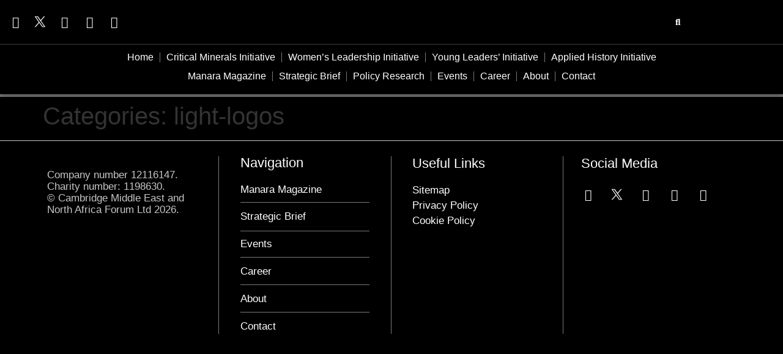

--- FILE ---
content_type: text/html; charset=UTF-8
request_url: https://cmenaf.org/partners_category/light-logos/
body_size: 44100
content:
<!doctype html>
<html lang="en-GB">
<head>
	<meta charset="UTF-8">
	<meta name="viewport" content="width=device-width, initial-scale=1">
	<link rel="profile" href="https://gmpg.org/xfn/11">
	<script> var ajaxurl = 'https://cmenaf.org/wp-admin/admin-ajax.php'; </script><meta name='robots' content='index, follow, max-image-preview:large, max-snippet:-1, max-video-preview:-1' />
	<style>img:is([sizes="auto" i], [sizes^="auto," i]) { contain-intrinsic-size: 3000px 1500px }</style>
	<!-- Google tag (gtag.js) consent mode dataLayer added by Site Kit -->
<script id="google_gtagjs-js-consent-mode-data-layer">
window.dataLayer = window.dataLayer || [];function gtag(){dataLayer.push(arguments);}
gtag('consent', 'default', {"ad_personalization":"denied","ad_storage":"denied","ad_user_data":"denied","analytics_storage":"denied","functionality_storage":"denied","security_storage":"denied","personalization_storage":"denied","region":["AT","BE","BG","CH","CY","CZ","DE","DK","EE","ES","FI","FR","GB","GR","HR","HU","IE","IS","IT","LI","LT","LU","LV","MT","NL","NO","PL","PT","RO","SE","SI","SK"],"wait_for_update":500});
window._googlesitekitConsentCategoryMap = {"statistics":["analytics_storage"],"marketing":["ad_storage","ad_user_data","ad_personalization"],"functional":["functionality_storage","security_storage"],"preferences":["personalization_storage"]};
window._googlesitekitConsents = {"ad_personalization":"denied","ad_storage":"denied","ad_user_data":"denied","analytics_storage":"denied","functionality_storage":"denied","security_storage":"denied","personalization_storage":"denied","region":["AT","BE","BG","CH","CY","CZ","DE","DK","EE","ES","FI","FR","GB","GR","HR","HU","IE","IS","IT","LI","LT","LU","LV","MT","NL","NO","PL","PT","RO","SE","SI","SK"],"wait_for_update":500};
</script>
<!-- End Google tag (gtag.js) consent mode dataLayer added by Site Kit -->

	<!-- This site is optimized with the Yoast SEO plugin v26.7 - https://yoast.com/wordpress/plugins/seo/ -->
	<title>light-logos Archives | Cambridge MENAF</title>
	<link rel="canonical" href="https://cmenaf.org/partners_category/light-logos/" />
	<meta property="og:locale" content="en_GB" />
	<meta property="og:type" content="article" />
	<meta property="og:title" content="light-logos Archives | Cambridge MENAF" />
	<meta property="og:url" content="https://cmenaf.org/partners_category/light-logos/" />
	<meta property="og:site_name" content="Cambridge MENAF" />
	<meta property="og:image" content="https://cmenaf.org/wp-content/uploads/2023/02/Closing-Frame-01.png" />
	<meta property="og:image:width" content="2667" />
	<meta property="og:image:height" content="1500" />
	<meta property="og:image:type" content="image/png" />
	<meta name="twitter:card" content="summary_large_image" />
	<meta name="twitter:site" content="@cambridgemenaf" />
	<script type="application/ld+json" class="yoast-schema-graph">{"@context":"https://schema.org","@graph":[{"@type":"CollectionPage","@id":"https://cmenaf.org/partners_category/light-logos/","url":"https://cmenaf.org/partners_category/light-logos/","name":"light-logos Archives | Cambridge MENAF","isPartOf":{"@id":"https://cmenaf.org/#website"},"breadcrumb":{"@id":"https://cmenaf.org/partners_category/light-logos/#breadcrumb"},"inLanguage":"en-GB"},{"@type":"BreadcrumbList","@id":"https://cmenaf.org/partners_category/light-logos/#breadcrumb","itemListElement":[{"@type":"ListItem","position":1,"name":"Home","item":"https://cmenaf.org/"},{"@type":"ListItem","position":2,"name":"light-logos"}]},{"@type":"WebSite","@id":"https://cmenaf.org/#website","url":"https://cmenaf.org/","name":"Cambridge MENAF","description":"","publisher":{"@id":"https://cmenaf.org/#organization"},"potentialAction":[{"@type":"SearchAction","target":{"@type":"EntryPoint","urlTemplate":"https://cmenaf.org/?s={search_term_string}"},"query-input":{"@type":"PropertyValueSpecification","valueRequired":true,"valueName":"search_term_string"}}],"inLanguage":"en-GB"},{"@type":"Organization","@id":"https://cmenaf.org/#organization","name":"Cambridge Middle East and North Africa Forum Ltd","alternateName":"Cambridge MENAF","url":"https://cmenaf.org/","logo":{"@type":"ImageObject","inLanguage":"en-GB","@id":"https://cmenaf.org/#/schema/logo/image/","url":"https://cmenaf.org/wp-content/uploads/2022/12/Favicon_MENAF-Logo-01.png","contentUrl":"https://cmenaf.org/wp-content/uploads/2022/12/Favicon_MENAF-Logo-01.png","width":290,"height":290,"caption":"Cambridge Middle East and North Africa Forum Ltd"},"image":{"@id":"https://cmenaf.org/#/schema/logo/image/"},"sameAs":["https://facebook.com/CamMENAF/","https://x.com/cambridgemenaf"]}]}</script>
	<!-- / Yoast SEO plugin. -->


<link rel='dns-prefetch' href='//www.googletagmanager.com' />
<link rel="alternate" type="application/rss+xml" title="Cambridge MENAF &raquo; Feed" href="https://cmenaf.org/feed/" />
<link rel="alternate" type="application/rss+xml" title="Cambridge MENAF &raquo; Comments Feed" href="https://cmenaf.org/comments/feed/" />
<link rel="alternate" type="text/calendar" title="Cambridge MENAF &raquo; iCal Feed" href="https://cmenaf.org/events1/?ical=1" />
<link rel="alternate" type="application/rss+xml" title="Cambridge MENAF &raquo; light-logos Categories Feed" href="https://cmenaf.org/partners_category/light-logos/feed/" />
<script>
window._wpemojiSettings = {"baseUrl":"https:\/\/s.w.org\/images\/core\/emoji\/15.0.3\/72x72\/","ext":".png","svgUrl":"https:\/\/s.w.org\/images\/core\/emoji\/15.0.3\/svg\/","svgExt":".svg","source":{"concatemoji":"https:\/\/cmenaf.org\/wp-includes\/js\/wp-emoji-release.min.js?ver=6.7.4"}};
/*! This file is auto-generated */
!function(i,n){var o,s,e;function c(e){try{var t={supportTests:e,timestamp:(new Date).valueOf()};sessionStorage.setItem(o,JSON.stringify(t))}catch(e){}}function p(e,t,n){e.clearRect(0,0,e.canvas.width,e.canvas.height),e.fillText(t,0,0);var t=new Uint32Array(e.getImageData(0,0,e.canvas.width,e.canvas.height).data),r=(e.clearRect(0,0,e.canvas.width,e.canvas.height),e.fillText(n,0,0),new Uint32Array(e.getImageData(0,0,e.canvas.width,e.canvas.height).data));return t.every(function(e,t){return e===r[t]})}function u(e,t,n){switch(t){case"flag":return n(e,"\ud83c\udff3\ufe0f\u200d\u26a7\ufe0f","\ud83c\udff3\ufe0f\u200b\u26a7\ufe0f")?!1:!n(e,"\ud83c\uddfa\ud83c\uddf3","\ud83c\uddfa\u200b\ud83c\uddf3")&&!n(e,"\ud83c\udff4\udb40\udc67\udb40\udc62\udb40\udc65\udb40\udc6e\udb40\udc67\udb40\udc7f","\ud83c\udff4\u200b\udb40\udc67\u200b\udb40\udc62\u200b\udb40\udc65\u200b\udb40\udc6e\u200b\udb40\udc67\u200b\udb40\udc7f");case"emoji":return!n(e,"\ud83d\udc26\u200d\u2b1b","\ud83d\udc26\u200b\u2b1b")}return!1}function f(e,t,n){var r="undefined"!=typeof WorkerGlobalScope&&self instanceof WorkerGlobalScope?new OffscreenCanvas(300,150):i.createElement("canvas"),a=r.getContext("2d",{willReadFrequently:!0}),o=(a.textBaseline="top",a.font="600 32px Arial",{});return e.forEach(function(e){o[e]=t(a,e,n)}),o}function t(e){var t=i.createElement("script");t.src=e,t.defer=!0,i.head.appendChild(t)}"undefined"!=typeof Promise&&(o="wpEmojiSettingsSupports",s=["flag","emoji"],n.supports={everything:!0,everythingExceptFlag:!0},e=new Promise(function(e){i.addEventListener("DOMContentLoaded",e,{once:!0})}),new Promise(function(t){var n=function(){try{var e=JSON.parse(sessionStorage.getItem(o));if("object"==typeof e&&"number"==typeof e.timestamp&&(new Date).valueOf()<e.timestamp+604800&&"object"==typeof e.supportTests)return e.supportTests}catch(e){}return null}();if(!n){if("undefined"!=typeof Worker&&"undefined"!=typeof OffscreenCanvas&&"undefined"!=typeof URL&&URL.createObjectURL&&"undefined"!=typeof Blob)try{var e="postMessage("+f.toString()+"("+[JSON.stringify(s),u.toString(),p.toString()].join(",")+"));",r=new Blob([e],{type:"text/javascript"}),a=new Worker(URL.createObjectURL(r),{name:"wpTestEmojiSupports"});return void(a.onmessage=function(e){c(n=e.data),a.terminate(),t(n)})}catch(e){}c(n=f(s,u,p))}t(n)}).then(function(e){for(var t in e)n.supports[t]=e[t],n.supports.everything=n.supports.everything&&n.supports[t],"flag"!==t&&(n.supports.everythingExceptFlag=n.supports.everythingExceptFlag&&n.supports[t]);n.supports.everythingExceptFlag=n.supports.everythingExceptFlag&&!n.supports.flag,n.DOMReady=!1,n.readyCallback=function(){n.DOMReady=!0}}).then(function(){return e}).then(function(){var e;n.supports.everything||(n.readyCallback(),(e=n.source||{}).concatemoji?t(e.concatemoji):e.wpemoji&&e.twemoji&&(t(e.twemoji),t(e.wpemoji)))}))}((window,document),window._wpemojiSettings);
</script>
<link rel='stylesheet' id='hello-elementor-theme-style-css' href='https://cmenaf.org/wp-content/themes/hello-elementor/assets/css/theme.css?ver=3.4.5' media='all' />
<link rel='stylesheet' id='jet-menu-hello-css' href='https://cmenaf.org/wp-content/plugins/jet-menu/integration/themes/hello-elementor/assets/css/style.css?ver=2.4.7' media='all' />
<link rel='stylesheet' id='jet-menu-hfe-css' href='https://cmenaf.org/wp-content/plugins/jet-menu/integration/plugins/header-footer-elementor/assets/css/style.css?ver=2.4.7' media='all' />
<link rel='stylesheet' id='hfe-widgets-style-css' href='https://cmenaf.org/wp-content/plugins/header-footer-elementor/inc/widgets-css/frontend.css?ver=2.0.6' media='all' />
<style id='wp-emoji-styles-inline-css'>

	img.wp-smiley, img.emoji {
		display: inline !important;
		border: none !important;
		box-shadow: none !important;
		height: 1em !important;
		width: 1em !important;
		margin: 0 0.07em !important;
		vertical-align: -0.1em !important;
		background: none !important;
		padding: 0 !important;
	}
</style>
<link rel='stylesheet' id='wp-block-library-css' href='https://cmenaf.org/wp-includes/css/dist/block-library/style.min.css?ver=6.7.4' media='all' />
<style id='global-styles-inline-css'>
:root{--wp--preset--aspect-ratio--square: 1;--wp--preset--aspect-ratio--4-3: 4/3;--wp--preset--aspect-ratio--3-4: 3/4;--wp--preset--aspect-ratio--3-2: 3/2;--wp--preset--aspect-ratio--2-3: 2/3;--wp--preset--aspect-ratio--16-9: 16/9;--wp--preset--aspect-ratio--9-16: 9/16;--wp--preset--color--black: #000000;--wp--preset--color--cyan-bluish-gray: #abb8c3;--wp--preset--color--white: #ffffff;--wp--preset--color--pale-pink: #f78da7;--wp--preset--color--vivid-red: #cf2e2e;--wp--preset--color--luminous-vivid-orange: #ff6900;--wp--preset--color--luminous-vivid-amber: #fcb900;--wp--preset--color--light-green-cyan: #7bdcb5;--wp--preset--color--vivid-green-cyan: #00d084;--wp--preset--color--pale-cyan-blue: #8ed1fc;--wp--preset--color--vivid-cyan-blue: #0693e3;--wp--preset--color--vivid-purple: #9b51e0;--wp--preset--gradient--vivid-cyan-blue-to-vivid-purple: linear-gradient(135deg,rgba(6,147,227,1) 0%,rgb(155,81,224) 100%);--wp--preset--gradient--light-green-cyan-to-vivid-green-cyan: linear-gradient(135deg,rgb(122,220,180) 0%,rgb(0,208,130) 100%);--wp--preset--gradient--luminous-vivid-amber-to-luminous-vivid-orange: linear-gradient(135deg,rgba(252,185,0,1) 0%,rgba(255,105,0,1) 100%);--wp--preset--gradient--luminous-vivid-orange-to-vivid-red: linear-gradient(135deg,rgba(255,105,0,1) 0%,rgb(207,46,46) 100%);--wp--preset--gradient--very-light-gray-to-cyan-bluish-gray: linear-gradient(135deg,rgb(238,238,238) 0%,rgb(169,184,195) 100%);--wp--preset--gradient--cool-to-warm-spectrum: linear-gradient(135deg,rgb(74,234,220) 0%,rgb(151,120,209) 20%,rgb(207,42,186) 40%,rgb(238,44,130) 60%,rgb(251,105,98) 80%,rgb(254,248,76) 100%);--wp--preset--gradient--blush-light-purple: linear-gradient(135deg,rgb(255,206,236) 0%,rgb(152,150,240) 100%);--wp--preset--gradient--blush-bordeaux: linear-gradient(135deg,rgb(254,205,165) 0%,rgb(254,45,45) 50%,rgb(107,0,62) 100%);--wp--preset--gradient--luminous-dusk: linear-gradient(135deg,rgb(255,203,112) 0%,rgb(199,81,192) 50%,rgb(65,88,208) 100%);--wp--preset--gradient--pale-ocean: linear-gradient(135deg,rgb(255,245,203) 0%,rgb(182,227,212) 50%,rgb(51,167,181) 100%);--wp--preset--gradient--electric-grass: linear-gradient(135deg,rgb(202,248,128) 0%,rgb(113,206,126) 100%);--wp--preset--gradient--midnight: linear-gradient(135deg,rgb(2,3,129) 0%,rgb(40,116,252) 100%);--wp--preset--font-size--small: 13px;--wp--preset--font-size--medium: 20px;--wp--preset--font-size--large: 36px;--wp--preset--font-size--x-large: 42px;--wp--preset--spacing--20: 0.44rem;--wp--preset--spacing--30: 0.67rem;--wp--preset--spacing--40: 1rem;--wp--preset--spacing--50: 1.5rem;--wp--preset--spacing--60: 2.25rem;--wp--preset--spacing--70: 3.38rem;--wp--preset--spacing--80: 5.06rem;--wp--preset--shadow--natural: 6px 6px 9px rgba(0, 0, 0, 0.2);--wp--preset--shadow--deep: 12px 12px 50px rgba(0, 0, 0, 0.4);--wp--preset--shadow--sharp: 6px 6px 0px rgba(0, 0, 0, 0.2);--wp--preset--shadow--outlined: 6px 6px 0px -3px rgba(255, 255, 255, 1), 6px 6px rgba(0, 0, 0, 1);--wp--preset--shadow--crisp: 6px 6px 0px rgba(0, 0, 0, 1);}:root { --wp--style--global--content-size: 800px;--wp--style--global--wide-size: 1200px; }:where(body) { margin: 0; }.wp-site-blocks > .alignleft { float: left; margin-right: 2em; }.wp-site-blocks > .alignright { float: right; margin-left: 2em; }.wp-site-blocks > .aligncenter { justify-content: center; margin-left: auto; margin-right: auto; }:where(.wp-site-blocks) > * { margin-block-start: 24px; margin-block-end: 0; }:where(.wp-site-blocks) > :first-child { margin-block-start: 0; }:where(.wp-site-blocks) > :last-child { margin-block-end: 0; }:root { --wp--style--block-gap: 24px; }:root :where(.is-layout-flow) > :first-child{margin-block-start: 0;}:root :where(.is-layout-flow) > :last-child{margin-block-end: 0;}:root :where(.is-layout-flow) > *{margin-block-start: 24px;margin-block-end: 0;}:root :where(.is-layout-constrained) > :first-child{margin-block-start: 0;}:root :where(.is-layout-constrained) > :last-child{margin-block-end: 0;}:root :where(.is-layout-constrained) > *{margin-block-start: 24px;margin-block-end: 0;}:root :where(.is-layout-flex){gap: 24px;}:root :where(.is-layout-grid){gap: 24px;}.is-layout-flow > .alignleft{float: left;margin-inline-start: 0;margin-inline-end: 2em;}.is-layout-flow > .alignright{float: right;margin-inline-start: 2em;margin-inline-end: 0;}.is-layout-flow > .aligncenter{margin-left: auto !important;margin-right: auto !important;}.is-layout-constrained > .alignleft{float: left;margin-inline-start: 0;margin-inline-end: 2em;}.is-layout-constrained > .alignright{float: right;margin-inline-start: 2em;margin-inline-end: 0;}.is-layout-constrained > .aligncenter{margin-left: auto !important;margin-right: auto !important;}.is-layout-constrained > :where(:not(.alignleft):not(.alignright):not(.alignfull)){max-width: var(--wp--style--global--content-size);margin-left: auto !important;margin-right: auto !important;}.is-layout-constrained > .alignwide{max-width: var(--wp--style--global--wide-size);}body .is-layout-flex{display: flex;}.is-layout-flex{flex-wrap: wrap;align-items: center;}.is-layout-flex > :is(*, div){margin: 0;}body .is-layout-grid{display: grid;}.is-layout-grid > :is(*, div){margin: 0;}body{padding-top: 0px;padding-right: 0px;padding-bottom: 0px;padding-left: 0px;}a:where(:not(.wp-element-button)){text-decoration: underline;}:root :where(.wp-element-button, .wp-block-button__link){background-color: #32373c;border-width: 0;color: #fff;font-family: inherit;font-size: inherit;line-height: inherit;padding: calc(0.667em + 2px) calc(1.333em + 2px);text-decoration: none;}.has-black-color{color: var(--wp--preset--color--black) !important;}.has-cyan-bluish-gray-color{color: var(--wp--preset--color--cyan-bluish-gray) !important;}.has-white-color{color: var(--wp--preset--color--white) !important;}.has-pale-pink-color{color: var(--wp--preset--color--pale-pink) !important;}.has-vivid-red-color{color: var(--wp--preset--color--vivid-red) !important;}.has-luminous-vivid-orange-color{color: var(--wp--preset--color--luminous-vivid-orange) !important;}.has-luminous-vivid-amber-color{color: var(--wp--preset--color--luminous-vivid-amber) !important;}.has-light-green-cyan-color{color: var(--wp--preset--color--light-green-cyan) !important;}.has-vivid-green-cyan-color{color: var(--wp--preset--color--vivid-green-cyan) !important;}.has-pale-cyan-blue-color{color: var(--wp--preset--color--pale-cyan-blue) !important;}.has-vivid-cyan-blue-color{color: var(--wp--preset--color--vivid-cyan-blue) !important;}.has-vivid-purple-color{color: var(--wp--preset--color--vivid-purple) !important;}.has-black-background-color{background-color: var(--wp--preset--color--black) !important;}.has-cyan-bluish-gray-background-color{background-color: var(--wp--preset--color--cyan-bluish-gray) !important;}.has-white-background-color{background-color: var(--wp--preset--color--white) !important;}.has-pale-pink-background-color{background-color: var(--wp--preset--color--pale-pink) !important;}.has-vivid-red-background-color{background-color: var(--wp--preset--color--vivid-red) !important;}.has-luminous-vivid-orange-background-color{background-color: var(--wp--preset--color--luminous-vivid-orange) !important;}.has-luminous-vivid-amber-background-color{background-color: var(--wp--preset--color--luminous-vivid-amber) !important;}.has-light-green-cyan-background-color{background-color: var(--wp--preset--color--light-green-cyan) !important;}.has-vivid-green-cyan-background-color{background-color: var(--wp--preset--color--vivid-green-cyan) !important;}.has-pale-cyan-blue-background-color{background-color: var(--wp--preset--color--pale-cyan-blue) !important;}.has-vivid-cyan-blue-background-color{background-color: var(--wp--preset--color--vivid-cyan-blue) !important;}.has-vivid-purple-background-color{background-color: var(--wp--preset--color--vivid-purple) !important;}.has-black-border-color{border-color: var(--wp--preset--color--black) !important;}.has-cyan-bluish-gray-border-color{border-color: var(--wp--preset--color--cyan-bluish-gray) !important;}.has-white-border-color{border-color: var(--wp--preset--color--white) !important;}.has-pale-pink-border-color{border-color: var(--wp--preset--color--pale-pink) !important;}.has-vivid-red-border-color{border-color: var(--wp--preset--color--vivid-red) !important;}.has-luminous-vivid-orange-border-color{border-color: var(--wp--preset--color--luminous-vivid-orange) !important;}.has-luminous-vivid-amber-border-color{border-color: var(--wp--preset--color--luminous-vivid-amber) !important;}.has-light-green-cyan-border-color{border-color: var(--wp--preset--color--light-green-cyan) !important;}.has-vivid-green-cyan-border-color{border-color: var(--wp--preset--color--vivid-green-cyan) !important;}.has-pale-cyan-blue-border-color{border-color: var(--wp--preset--color--pale-cyan-blue) !important;}.has-vivid-cyan-blue-border-color{border-color: var(--wp--preset--color--vivid-cyan-blue) !important;}.has-vivid-purple-border-color{border-color: var(--wp--preset--color--vivid-purple) !important;}.has-vivid-cyan-blue-to-vivid-purple-gradient-background{background: var(--wp--preset--gradient--vivid-cyan-blue-to-vivid-purple) !important;}.has-light-green-cyan-to-vivid-green-cyan-gradient-background{background: var(--wp--preset--gradient--light-green-cyan-to-vivid-green-cyan) !important;}.has-luminous-vivid-amber-to-luminous-vivid-orange-gradient-background{background: var(--wp--preset--gradient--luminous-vivid-amber-to-luminous-vivid-orange) !important;}.has-luminous-vivid-orange-to-vivid-red-gradient-background{background: var(--wp--preset--gradient--luminous-vivid-orange-to-vivid-red) !important;}.has-very-light-gray-to-cyan-bluish-gray-gradient-background{background: var(--wp--preset--gradient--very-light-gray-to-cyan-bluish-gray) !important;}.has-cool-to-warm-spectrum-gradient-background{background: var(--wp--preset--gradient--cool-to-warm-spectrum) !important;}.has-blush-light-purple-gradient-background{background: var(--wp--preset--gradient--blush-light-purple) !important;}.has-blush-bordeaux-gradient-background{background: var(--wp--preset--gradient--blush-bordeaux) !important;}.has-luminous-dusk-gradient-background{background: var(--wp--preset--gradient--luminous-dusk) !important;}.has-pale-ocean-gradient-background{background: var(--wp--preset--gradient--pale-ocean) !important;}.has-electric-grass-gradient-background{background: var(--wp--preset--gradient--electric-grass) !important;}.has-midnight-gradient-background{background: var(--wp--preset--gradient--midnight) !important;}.has-small-font-size{font-size: var(--wp--preset--font-size--small) !important;}.has-medium-font-size{font-size: var(--wp--preset--font-size--medium) !important;}.has-large-font-size{font-size: var(--wp--preset--font-size--large) !important;}.has-x-large-font-size{font-size: var(--wp--preset--font-size--x-large) !important;}
:root :where(.wp-block-pullquote){font-size: 1.5em;line-height: 1.6;}
</style>
<link rel='stylesheet' id='sps_front_css-css' href='https://cmenaf.org/wp-content/plugins/sync-post-with-other-site/assets/css/sps_front_style.css?rand=629&#038;ver=1.9.1' media='all' />
<link rel='stylesheet' id='tribe-events-v2-single-skeleton-css' href='https://cmenaf.org/wp-content/plugins/the-events-calendar/build/css/tribe-events-single-skeleton.css?ver=6.15.14' media='all' />
<link rel='stylesheet' id='tribe-events-v2-single-skeleton-full-css' href='https://cmenaf.org/wp-content/plugins/the-events-calendar/build/css/tribe-events-single-full.css?ver=6.15.14' media='all' />
<link rel='stylesheet' id='tec-events-elementor-widgets-base-styles-css' href='https://cmenaf.org/wp-content/plugins/the-events-calendar/build/css/integrations/plugins/elementor/widgets/widget-base.css?ver=6.15.14' media='all' />
<link rel='stylesheet' id='cmplz-general-css' href='https://cmenaf.org/wp-content/plugins/complianz-gdpr/assets/css/cookieblocker.min.css?ver=1766017357' media='all' />
<link rel='stylesheet' id='hfe-style-css' href='https://cmenaf.org/wp-content/plugins/header-footer-elementor/assets/css/header-footer-elementor.css?ver=2.0.6' media='all' />
<link rel='stylesheet' id='elementor-icons-css' href='https://cmenaf.org/wp-content/plugins/elementor/assets/lib/eicons/css/elementor-icons.min.css?ver=5.45.0' media='all' />
<link rel='stylesheet' id='elementor-frontend-css' href='https://cmenaf.org/wp-content/plugins/elementor/assets/css/frontend.min.css?ver=3.34.1' media='all' />
<link rel='stylesheet' id='elementor-post-14405-css' href='https://cmenaf.org/wp-content/uploads/elementor/css/post-14405.css?ver=1768350264' media='all' />
<link rel='stylesheet' id='ooohboi-steroids-styles-css' href='https://cmenaf.org/wp-content/plugins/ooohboi-steroids-for-elementor/assets/css/main.css?ver=2.1.2426082023' media='all' />
<link rel='stylesheet' id='hello-elementor-css' href='https://cmenaf.org/wp-content/themes/hello-elementor/assets/css/reset.css?ver=3.4.5' media='all' />
<link rel='stylesheet' id='hello-elementor-header-footer-css' href='https://cmenaf.org/wp-content/themes/hello-elementor/assets/css/header-footer.css?ver=3.4.5' media='all' />
<link rel='stylesheet' id='jet-menu-public-styles-css' href='https://cmenaf.org/wp-content/plugins/jet-menu/assets/public/css/public.css?ver=2.4.7' media='all' />
<link rel='stylesheet' id='widget-social-icons-css' href='https://cmenaf.org/wp-content/plugins/elementor/assets/css/widget-social-icons.min.css?ver=3.34.1' media='all' />
<link rel='stylesheet' id='e-apple-webkit-css' href='https://cmenaf.org/wp-content/plugins/elementor/assets/css/conditionals/apple-webkit.min.css?ver=3.34.1' media='all' />
<link rel='stylesheet' id='widget-image-css' href='https://cmenaf.org/wp-content/plugins/elementor/assets/css/widget-image.min.css?ver=3.34.1' media='all' />
<link rel='stylesheet' id='widget-divider-css' href='https://cmenaf.org/wp-content/plugins/elementor/assets/css/widget-divider.min.css?ver=3.34.1' media='all' />
<link rel='stylesheet' id='widget-nav-menu-css' href='https://cmenaf.org/wp-content/plugins/elementor-pro/assets/css/widget-nav-menu.min.css?ver=3.34.0' media='all' />
<link rel='stylesheet' id='e-sticky-css' href='https://cmenaf.org/wp-content/plugins/elementor-pro/assets/css/modules/sticky.min.css?ver=3.34.0' media='all' />
<link rel='stylesheet' id='widget-heading-css' href='https://cmenaf.org/wp-content/plugins/elementor/assets/css/widget-heading.min.css?ver=3.34.1' media='all' />
<link rel='stylesheet' id='widget-icon-list-css' href='https://cmenaf.org/wp-content/plugins/elementor/assets/css/widget-icon-list.min.css?ver=3.34.1' media='all' />
<link rel='stylesheet' id='e-animation-fadeInRight-css' href='https://cmenaf.org/wp-content/plugins/elementor/assets/lib/animations/styles/fadeInRight.min.css?ver=3.34.1' media='all' />
<link rel='stylesheet' id='e-popup-css' href='https://cmenaf.org/wp-content/plugins/elementor-pro/assets/css/conditionals/popup.min.css?ver=3.34.0' media='all' />
<link rel='stylesheet' id='elementor-post-14413-css' href='https://cmenaf.org/wp-content/uploads/elementor/css/post-14413.css?ver=1768350265' media='all' />
<link rel='stylesheet' id='elementor-post-14455-css' href='https://cmenaf.org/wp-content/uploads/elementor/css/post-14455.css?ver=1768350266' media='all' />
<link rel='stylesheet' id='elementor-post-14503-css' href='https://cmenaf.org/wp-content/uploads/elementor/css/post-14503.css?ver=1768350266' media='all' />
<link rel='stylesheet' id='dflip-style-css' href='https://cmenaf.org/wp-content/plugins/3d-flipbook-dflip-lite/assets/css/dflip.min.css?ver=2.4.20' media='all' />
<link rel='stylesheet' id='hfe-icons-list-css' href='https://cmenaf.org/wp-content/plugins/elementor/assets/css/widget-icon-list.min.css?ver=3.24.3' media='all' />
<link rel='stylesheet' id='hfe-social-icons-css' href='https://cmenaf.org/wp-content/plugins/elementor/assets/css/widget-social-icons.min.css?ver=3.24.0' media='all' />
<link rel='stylesheet' id='hfe-social-share-icons-brands-css' href='https://cmenaf.org/wp-content/plugins/elementor/assets/lib/font-awesome/css/brands.css?ver=5.15.3' media='all' />
<link rel='stylesheet' id='hfe-social-share-icons-fontawesome-css' href='https://cmenaf.org/wp-content/plugins/elementor/assets/lib/font-awesome/css/fontawesome.css?ver=5.15.3' media='all' />
<link rel='stylesheet' id='hfe-nav-menu-icons-css' href='https://cmenaf.org/wp-content/plugins/elementor/assets/lib/font-awesome/css/solid.css?ver=5.15.3' media='all' />
<link rel='stylesheet' id='hfe-widget-blockquote-css' href='https://cmenaf.org/wp-content/plugins/elementor-pro/assets/css/widget-blockquote.min.css?ver=3.25.0' media='all' />
<link rel='stylesheet' id='elementor-gf-local-raleway-css' href='https://cmenaf.org/wp-content/uploads/elementor/google-fonts/css/raleway.css?ver=1742257430' media='all' />
<link rel='stylesheet' id='elementor-gf-local-merriweather-css' href='https://cmenaf.org/wp-content/uploads/elementor/google-fonts/css/merriweather.css?ver=1742257448' media='all' />
<link rel='stylesheet' id='elementor-icons-shared-0-css' href='https://cmenaf.org/wp-content/plugins/elementor/assets/lib/font-awesome/css/fontawesome.min.css?ver=5.15.3' media='all' />
<link rel='stylesheet' id='elementor-icons-fa-brands-css' href='https://cmenaf.org/wp-content/plugins/elementor/assets/lib/font-awesome/css/brands.min.css?ver=5.15.3' media='all' />
<link rel='stylesheet' id='elementor-icons-fa-solid-css' href='https://cmenaf.org/wp-content/plugins/elementor/assets/lib/font-awesome/css/solid.min.css?ver=5.15.3' media='all' />
<link rel='stylesheet' id='elementor-icons-fa-regular-css' href='https://cmenaf.org/wp-content/plugins/elementor/assets/lib/font-awesome/css/regular.min.css?ver=5.15.3' media='all' />
<link rel='stylesheet' id='csshero-main-stylesheet-css' href='https://cmenaf.org/wp-content/uploads/2024/03/csshero-static-style-hello-elementor.css?ver=50' media='all' />
<script src="https://cmenaf.org/wp-includes/js/jquery/jquery.min.js?ver=3.7.1" id="jquery-core-js"></script>
<script src="https://cmenaf.org/wp-includes/js/jquery/jquery-migrate.min.js?ver=3.4.1" id="jquery-migrate-js"></script>
<script id="jquery-js-after">
!function($){"use strict";$(document).ready(function(){$(this).scrollTop()>100&&$(".hfe-scroll-to-top-wrap").removeClass("hfe-scroll-to-top-hide"),$(window).scroll(function(){$(this).scrollTop()<100?$(".hfe-scroll-to-top-wrap").fadeOut(300):$(".hfe-scroll-to-top-wrap").fadeIn(300)}),$(".hfe-scroll-to-top-wrap").on("click",function(){$("html, body").animate({scrollTop:0},300);return!1})})}(jQuery);
</script>

<!-- Google tag (gtag.js) snippet added by Site Kit -->
<!-- Google Analytics snippet added by Site Kit -->
<script src="https://www.googletagmanager.com/gtag/js?id=G-C66MRVBN8Z" id="google_gtagjs-js" async></script>
<script id="google_gtagjs-js-after">
window.dataLayer = window.dataLayer || [];function gtag(){dataLayer.push(arguments);}
gtag("set","linker",{"domains":["cmenaf.org"]});
gtag("js", new Date());
gtag("set", "developer_id.dZTNiMT", true);
gtag("config", "G-C66MRVBN8Z");
</script>
<link rel="https://api.w.org/" href="https://cmenaf.org/wp-json/" /><link rel="EditURI" type="application/rsd+xml" title="RSD" href="https://cmenaf.org/xmlrpc.php?rsd" />
<meta name="generator" content="WordPress 6.7.4" />
<!-- start Simple Custom CSS and JS -->
<script>
jQuery(function($){

	// Replace 'td' with your html tag
	$("p.tribe-events-back a").attr("href","https://cmenaf.org/events/");
	$("p.tribe-events-back a").css("opacity","1");
	
});
</script>
<!-- end Simple Custom CSS and JS -->
<!-- start Simple Custom CSS and JS -->
<style>
p.tribe-events-back a {
	opacity: 0;
}
.tribe-common--breakpoint-medium.tribe-events .tribe-events-c-events-bar__search {
    background: black;
}
.tribe-common--breakpoint-medium.tribe-events .tribe-events-c-events-bar__search button.tribe-common-c-btn.tribe-events-c-search__button {
    border-radius: 0px;
    margin-right: 8px;
    font-family: 'Raleway';
    font-weight: 400;
}


.home .tribe-events-header__events-bar.tribe-events-c-events-bar.tribe-events-c-events-bar--border {
    display: none;
}
.tribe-events .tribe-events-calendar-month__day-date-link,
.tribe-events .tribe-events-calendar-month__day--past .tribe-events-calendar-month__day-date-link,
.tribe-events .tribe-events-calendar-month__day-date-daynum {
    color: white !important;
	
}
svg.tribe-common-c-svgicon.tribe-common-c-svgicon--month.tribe-events-c-view-selector__button-icon-svg * {
    fill: white !important;
}
.tribe-events-c-messages__message.tribe-events-c-messages__message--notice * {
    color: white;
    stroke: white !important;
}
.tribe-events .tribe-events-calendar-month__day:hover:after {
		background-color: white !important;
}
.tribe-common--breakpoint-medium.tribe-events .tribe-events-calendar-month__day:hover {
	background: #272727;
}
.tribe-events .tribe-events-calendar-month__body,
.tribe-events .tribe-events-calendar-month__week,
.tribe-events .tribe-events-calendar-month__day {
    background: black;
    border-color: white !important;
}
.tribe-common-l-container.tribe-events-l-container {
    padding-bottom: 60px !important;
}
.tooltipster-base.tribe-events {
    background: black !important;
    border-radius: 0px !important;
    box-shadow: inset 0 0 0 7px white !important;
    
}
.tooltipster-base.tribe-events p {
    color: white;
    font-family: "Merriweather", Sans-serif;
}

.tribe-events .tribe-events-l-container {
	padding-top: 15px !important;
}
.tribe-events-c-subscribe-dropdown__container, 
.tribe-events-c-view-selector {
	display: none !important;
}
a.tribe-common-c-btn-border-small.tribe-events-c-top-bar__today-button.tribe-common-a11y-hidden {
    background: white;
    border-color: white;
    border-radius: 0px;
    color: black;
    font-weight: 600;
}
a.tribe-common-c-btn-border-small.tribe-events-c-top-bar__today-button.tribe-common-a11y-hidden:hover {
	filter: invert(1);
}
h3.tribe-events-calendar-month__calendar-event-title a {
    color: white !important;
    font-weight: 600;
}

.tribe-events .datepicker.datepicker-dropdown.dropdown-menu {
    filter: invert(1);
    border-radius: 0px;
    border: solid 5px black !important;
}
.tribe-events  span.year,
.tribe-events  span.month {
    border-radius: 0px !important;
    background: #d8d8d8;
    text-transform: uppercase;
    letter-spacing: 2px;
    font-size: 13px !important;
    color: black;
    box-shadow: inset 0 0 0 1px #fff;
}
.tribe-events  span.month.focused.active.current {
    background: black !important;
}
.tribe-events-calendar-month__header-column {
    padding-bottom: 5px !important;
}
.tribe-events .tribe-events-c-top-bar__nav-list-item a:hover * {
    fill: white !important;
    color: white;
}
.tribe-events .tribe-events-calendar-month__day-cell--mobile:focus, 
.tribe-events .tribe-events-calendar-month__day-cell--mobile:hover,
.tribe-events-calendar-month__day.tribe-events-calendar-month__day--current {
	background: #272727 !important;
}



.tribe-events .tribe-events-calendar-month__body {
     border-top: solid 1px;
}
.tribe-events .tribe-events-calendar-month__day {
    border-style: solid;
    border-width: 0 1px 1px 0;
    border-radius: 0px;
}
.tribe-events .tribe-events-calendar-month__week {
    border-left: solid 1px;
}

button.tribe-events-calendar-month__day-cell {
	padding-top: 5px;
	font-weight: bold !important;
}
.tribe-events .tribe-events-c-nav *:hover,
.tribe-events .tribe-events-c-nav * {
    color: white;
    fill: white !important;
}
.tribe-events .tribe-events-c-messages__message {
	justify-content: center;
}
.tribe-common {
    margin: 0px;
}
em.tribe-events-calendar-month__mobile-events-icon.tribe-events-calendar-month__mobile-events-icon--event {
    background: white !important;
}
.tribe-events .tribe-events-calendar-month__day-date-daynum {
	font-weight: bold !important;
}
.tribe-events .tribe-events-c-top-bar__datepicker-button-icon-svg {
	background: transparent;
}
.tribe-events .tribe-events-c-top-bar__datepicker-button-icon-svg * {
	fill: white !important;
}
button.tribe-common-h3.tribe-common-h--alt.tribe-events-c-top-bar__datepicker-button {
    border: none !important;
    outline: none;
}
.tribe-events-c-messages__message.tribe-events-c-messages__message--notice {
    background: black;
    border-radius: 0px;
    border: solid 1px white;
}
time.tribe-events-c-day-marker__date.tribe-common-h7.tribe-common-h--alt {
    color: white;
    font-weight: 600;
}
.tribe-events .datepicker .month.current, 
.tribe-events .datepicker .year.current {
    color: white !important;
}
.tribe-common--breakpoint-medium.tribe-events .tribe-events-l-container,
.tribe-common--breakpoint-medium.tribe-events .tribe-events-calendar-month__day {
	min-height: initial !important;
}




.tribe-events-single .tribe-events-sub-nav .tribe-events-nav-next a, 
.tribe-events-single .tribe-events-sub-nav .tribe-events-nav-previous a {
    color: #c6c6c6;
    font-family: 'Raleway';
}
.tribe-events-single .tribe-events-sub-nav .tribe-events-nav-next a:before,
.tribe-events-single .tribe-events-sub-nav .tribe-events-nav-next a:after {
	color: #c6c6c6;
}
.single-tribe_events .tribe-events-notices {
    color: white;
    background: white;
    color: black;
    padding: 5px 10px;
    font-family: 'Raleway';
}
.single-tribe_events .post-tags {
    max-width: 1048px !important;
    margin: auto;
    padding: 0 20px 40px;
    color: white;
}
.single-tribe_events p.tribe-events-back a {
	color: white !important;
	font-family: 'Raleway';    
	font-weight: 400;
}
.single-tribe_events  ul.tribe-events-sub-nav a:hover {
    color: white !important;
}
.single-tribe_events .tribe-events-nav-next a:hover:after,
.single-tribe_events .tribe-events-nav-previous a:hover:before {
    filter: brightness(500);
}
.single-tribe_events ul.tribe-events-sub-nav {
    padding: 0px;
}
.single-tribe_events section#comments {
	display: none;
}
.single-tribe_events .tribe-events-single-event-description {
    padding: 20px 0;
}
.single-tribe_events .tribe-events-single-event-description * {
    font-size: 16px;
    color: #C6C6C6 !important;
    font-family: 'Merriweather';
}
.single-tribe_events .tribe-events-single-event-title {
    color: #ffffff;
    font-size: 35px;
    font-family: 'Raleway';
}
.single-tribe_events  p.tribe-events-back {
    margin-bottom: 15px;
}
.single-tribe_events .tribe-events-schedule {
    margin: 0 0 10px 0;
}
.single-tribe_events .tribe-events-schedule h2 {
    color: #c6c6c6;
    font-family: 'Raleway';
}
.single-tribe_events #tribe-events-content .tribe-events-single-section-title {
    color: #ffffff;
    font-family: 'Raleway';
    font-weight: bold;
}
.tribe-events-single-section.tribe-events-event-meta.primary {
    width: 100%;
}
.single-tribe_events .tribe-events-event-meta dl, 
.single-tribe_events .tribe-events-event-meta dt, 
.single-tribe_events .tribe-events-event-meta dd, 
.single-tribe_events .tribe-events-event-meta dd * {
    font-family: 'Merriweather';
    text-decoration: none !important;
    border: none !important;
    color: #c6c6c6;
}
.single-tribe_events  span.tag-links {
    color: white;
    font-family: 'Raleway';
    font-weight: bold;
}
.single-tribe_events  span.tag-links a {
    margin-right: 10px;
    color: #c6c6c6;
    font-family: 'Merriweather';
    text-decoration: none;
	font-weight: 400;
}
.single-tribe_events span.tag-links a:first-child {
    margin-left: 5px;
}


@media (max-width: 768px) {
	.tribe-events .tribe-events-l-container {
    padding: 15px 0px !important;
}
}</style>
<!-- end Simple Custom CSS and JS -->
<meta name="generator" content="Site Kit by Google 1.170.0" /><meta name="tec-api-version" content="v1"><meta name="tec-api-origin" content="https://cmenaf.org"><link rel="alternate" href="https://cmenaf.org/wp-json/tribe/events/v1/" />			<style>.cmplz-hidden {
					display: none !important;
				}</style><meta name="generator" content="Elementor 3.34.1; features: additional_custom_breakpoints; settings: css_print_method-external, google_font-enabled, font_display-auto">
<style>

/* left-hand side panel */
.off-screen-left > .dialog-widget-content {
    right: -400px;
    transition: right 0.5s ease-in-out;
}
.off-screen-left-in > .dialog-widget-content {
    right: 0 !important; 
}
.content-left-in {
    right: 400px;
}
[data-element
}
	
/* right-hand side panel */
.off-screen-right > .dialog-widget-content {
    right: 100%;
    transition: right 0.5s ease-in-out;
}
.off-screen-right-in > .dialog-widget-content {
    right: calc(100% - 500px);
}
.content-right-in {
    right: -500px !important;
}
[data-elementor-device-mode="mobile"] .off-screen-right > .dialog-widget-content {
	right: 100%;
}
[data-elementor-device-mode="mobile"] .off-screen-right-in > .dialog-widget-content {
	right: calc(100% - 300px);
}
[data-elementor-device-mode="mobile"].content-right-in {
	right: -300px;
}
	
/* globals & common styles for both panels */
body {
    right: 0px;
    position: relative;
	overflow-x: hidden;
    transition: all 0.5s ease-in-out;
}
.content-left-in.content-right-in {
	right: 0 !important;
}
.off-screen-left .content-column, 
.off-screen-right .content-column {
	overflow-y: auto;
}

</style>

<script>

;( function() {

  document.addEventListener( 'DOMContentLoaded', check_elementor ); // wait for DOM
  
  function check_elementor() {
		
  	let chck_if_elementor_loaded = setInterval( function() {
			
   		if( window.elementorProFrontend ) {
    	// bail if editor
            if( jQuery( 'body' ).hasClass( 'elementor-editor-active' ) ) return;
			// clear interval
			clearInterval( chck_if_elementor_loaded ); 
			// make it happen
			handle_off_screen_panels();			
    	}
			
  	}, 500 ); // wait for Elementor to load entirely
		
  }
  function handle_off_screen_panels() {
      
    /* enable show on click from right */
    jQuery( '.off-screen-trigger-left' ).on( 'click', function( e ) {
     
        jQuery( '.off-screen-left' ).toggleClass( 'off-screen-left-in' );
        jQuery( 'body' ).toggleClass( 'content-left-in' ); 
        e.preventDefault(); // just in case
			
    } );
		
    /* enable show on click from left */
    jQuery( '.off-screen-trigger-right' ).on( 'click', function( e ) {
     
        jQuery( '.off-screen-right' ).toggleClass( 'off-screen-right-in' );
        jQuery( 'body' ).toggleClass( 'content-right-in' ); 
        e.preventDefault(); // just in case
			
    } );
    
    /* enable show on hover */
	/*
    jQuery( '.off-screen-left' ).hover( function() {
        jQuery( this ).addClass( 'off-screen-left-in' );
				jQuery( 'body' ).addClass( 'content-left-in' ); 
    }, function() {     
        jQuery( this ).removeClass( 'off-screen-left-in' ); 
				jQuery( 'body' ).removeClass( 'content-left-in' ); 
    } );
		
    jQuery( '.off-screen-right' ).hover( function() {
        jQuery( this ).addClass( 'off-screen-right-in' );
				jQuery( 'body' ).addClass( 'content-right-in' ); 
    }, function() {     
        jQuery( this ).removeClass( 'off-screen-right-in' ); 
				jQuery( 'body' ).removeClass( 'content-right-in' ); 
    } );
    */
    
  }
  
} )();

</script>
<meta name="google-site-verification" content="9g2_TgxIFSCveZ5pdMRkxk0fPTpnnBsEtM5T2pPvhLk" />
<style>
body:not(.elementor-editor-active)[data-elementor-device-mode="desktop"] #ob-events-cal .ob-event-text {
    position: absolute;
    width: 180px;
    height: 100%;
    left: 100%;
    transition: all 0.25s ease-in-out;
    opacity: 0;
		background-color: #C5C5C5;
		overflow-y: hidden;
		cursor: pointer;
}
body:not(.elementor-editor-active)[data-elementor-device-mode="desktop"] #ob-events-cal .ob-event-col:hover .ob-event-text {
    opacity: 1;
    z-index: 963;
}
body:not(.elementor-editor-active)[data-elementor-device-mode="desktop"] #ob-events-cal .has-events .jet-calendar-week__day-header {
		position: absolute;
		top: 0;
		left: calc(100% - 36px);
		pointer-events: none;
}
body:not(.elementor-editor-active)[data-elementor-device-mode="desktop"] #ob-events-cal .has-events .jet-calendar-week__day-content {
		padding: 0;
}
</style>

<!-- Meta Pixel Code -->
<script data-service="facebook" data-category="marketing" type="text/plain">
!function(f,b,e,v,n,t,s){if(f.fbq)return;n=f.fbq=function(){n.callMethod?
n.callMethod.apply(n,arguments):n.queue.push(arguments)};if(!f._fbq)f._fbq=n;
n.push=n;n.loaded=!0;n.version='2.0';n.queue=[];t=b.createElement(e);t.async=!0;
t.src=v;s=b.getElementsByTagName(e)[0];s.parentNode.insertBefore(t,s)}(window,
document,'script','https://connect.facebook.net/en_US/fbevents.js?v=next');
</script>
<!-- End Meta Pixel Code -->

      <script data-service="facebook" data-category="marketing" type="text/plain">
        var url = window.location.origin + '?ob=open-bridge';
        fbq('set', 'openbridge', '263997241579713', url);
      </script>
    <script data-service="facebook" data-category="marketing" type="text/plain">fbq('init', '263997241579713', {}, {
    "agent": "wordpress-6.7.4-3.0.16"
})</script><script data-service="facebook" data-category="marketing" type="text/plain">
    fbq('track', 'PageView', []);
  </script>
<!-- Meta Pixel Code -->
<noscript>
<div class="cmplz-placeholder-parent"><img class="cmplz-placeholder-element cmplz-image" data-category="marketing" data-service="general" data-src-cmplz="https://www.facebook.com/tr?id=263997241579713&amp;ev=PageView&amp;noscript=1" height="1" width="1" style="display:none" alt="fbpx"
 src="https://cmenaf.org/wp-content/plugins/complianz-gdpr/assets/images/placeholders/default-minimal.jpg"  /></div>
</noscript>
<!-- End Meta Pixel Code -->
<script type="text/javascript">if (typeof ajaxurl === "undefined") {var ajaxurl = "https://cmenaf.org/wp-admin/admin-ajax.php"}</script>			<style>
				.e-con.e-parent:nth-of-type(n+4):not(.e-lazyloaded):not(.e-no-lazyload),
				.e-con.e-parent:nth-of-type(n+4):not(.e-lazyloaded):not(.e-no-lazyload) * {
					background-image: none !important;
				}
				@media screen and (max-height: 1024px) {
					.e-con.e-parent:nth-of-type(n+3):not(.e-lazyloaded):not(.e-no-lazyload),
					.e-con.e-parent:nth-of-type(n+3):not(.e-lazyloaded):not(.e-no-lazyload) * {
						background-image: none !important;
					}
				}
				@media screen and (max-height: 640px) {
					.e-con.e-parent:nth-of-type(n+2):not(.e-lazyloaded):not(.e-no-lazyload),
					.e-con.e-parent:nth-of-type(n+2):not(.e-lazyloaded):not(.e-no-lazyload) * {
						background-image: none !important;
					}
				}
			</style>
			<link rel="icon" href="https://cmenaf.org/wp-content/uploads/2022/11/cropped-Favicon_MENAF-Logo-01-32x32.png" sizes="32x32" />
<link rel="icon" href="https://cmenaf.org/wp-content/uploads/2022/11/cropped-Favicon_MENAF-Logo-01-192x192.png" sizes="192x192" />
<link rel="apple-touch-icon" href="https://cmenaf.org/wp-content/uploads/2022/11/cropped-Favicon_MENAF-Logo-01-180x180.png" />
<meta name="msapplication-TileImage" content="https://cmenaf.org/wp-content/uploads/2022/11/cropped-Favicon_MENAF-Logo-01-270x270.png" />
		<style id="wp-custom-css">
			body:not(.elementor-editor-active) .elementor-widget-menu-anchor {
   position: relative;
   z-index: -1;
 }
 body:not(.elementor-editor-active) .elementor-menu-anchor:before {
   content: "";
   display: block;
   height: 225px;
   margin: -225px 0 0;
   visibility: hidden;
   pointer-events: none;
 }		</style>
		</head>
<body data-cmplz=1 class="archive tax-partners_category term-light-logos term-22 wp-embed-responsive tribe-no-js ehf-template-hello-elementor ehf-stylesheet-hello-elementor hello-elementor-default jet-mega-menu-location elementor-default elementor-kit-14405">


<a class="skip-link screen-reader-text" href="#content">Skip to content</a>

		<header data-elementor-type="header" data-elementor-id="14413" class="elementor elementor-14413 elementor-location-header" data-elementor-post-type="elementor_library">
					<section class="elementor-section elementor-top-section elementor-element elementor-element-e1eb2f7 elementor-section-full_width elementor-hidden-tablet elementor-hidden-mobile elementor-section-height-default elementor-section-height-default" data-id="e1eb2f7" data-element_type="section" data-settings="{&quot;background_background&quot;:&quot;classic&quot;,&quot;sticky&quot;:&quot;top&quot;,&quot;sticky_on&quot;:[&quot;desktop&quot;,&quot;tablet&quot;,&quot;mobile&quot;],&quot;sticky_offset&quot;:0,&quot;sticky_effects_offset&quot;:0,&quot;sticky_anchor_link_offset&quot;:0}">
							<div class="elementor-background-overlay"></div>
							<div class="elementor-container elementor-column-gap-default">
					<header class="elementor-column elementor-col-100 elementor-top-column elementor-element elementor-element-8c10365" data-id="8c10365" data-element_type="column" data-settings="{&quot;background_background&quot;:&quot;classic&quot;}">
			<div class="elementor-widget-wrap elementor-element-populated">
						<section class="elementor-section elementor-inner-section elementor-element elementor-element-f69210b elementor-section-boxed elementor-section-height-default elementor-section-height-default" data-id="f69210b" data-element_type="section">
						<div class="elementor-container elementor-column-gap-default">
					<div class="elementor-column elementor-col-33 elementor-inner-column elementor-element elementor-element-e0528e2" data-id="e0528e2" data-element_type="column" data-settings="{&quot;background_background&quot;:&quot;classic&quot;}">
			<div class="elementor-widget-wrap elementor-element-populated">
						<div class="elementor-element elementor-element-b598895 e-grid-align-left e-grid-align-mobile-center elementor-shape-rounded elementor-grid-0 elementor-widget elementor-widget-social-icons" data-id="b598895" data-element_type="widget" data-widget_type="social-icons.default">
				<div class="elementor-widget-container">
							<div class="elementor-social-icons-wrapper elementor-grid" role="list">
							<span class="elementor-grid-item" role="listitem">
					<a class="elementor-icon elementor-social-icon elementor-social-icon-linkedin elementor-repeater-item-754f7e4" href="https://uk.linkedin.com/company/cambridge-middle-east-and-north-africa-forum" target="_blank">
						<span class="elementor-screen-only">Linkedin</span>
						<i aria-hidden="true" class="fab fa-linkedin"></i>					</a>
				</span>
							<span class="elementor-grid-item" role="listitem">
					<a class="elementor-icon elementor-social-icon elementor-social-icon- elementor-repeater-item-e55b825" href="https://twitter.com/cambridgemenaf" target="_blank">
						<span class="elementor-screen-only"></span>
						<svg xmlns="http://www.w3.org/2000/svg" id="Layer_1" data-name="Layer 1" viewBox="0 0 256 256"><defs><style>      .cls-1 {        fill: #fff;      }    </style></defs><path class="cls-1" d="M243,242.6Q197.55,177.77,152,113c-2.08-3-1.85-4.48.42-7,7.11-7.78,14-15.8,20.9-23.73Q205.45,45.63,237.56,9h-21.1c-1.08.88-2.44,1.31-3.39,2.43-10.47,12.26-21.21,24.29-31.83,36.43-12.7,14.51-25.61,28.82-38.13,43.49-1.64,1.93-3.07,2.12-4.63,0-.72-1-1.51-1.94-2.2-3-15.23-22.1-30.84-43.94-46.23-65.93C86.78,17.75,84.47,12.2,79.35,9c-22.14,0-44.29,0-66.44.06-1.37,0-3.27-1.19-4.22,1C10,12.1,11,14.33,12.42,16.36,27.88,38.54,43.55,60.59,59,82.78q18.52,26.58,37.31,53c2.61,3.67,2.62,6.47-.63,9.66-5.51,5.42-10.21,11.58-15.35,17.34C61.06,184.36,42.17,206.3,23,228c-4.61,5.18-10.06,9.81-13,16.32-.09,1,.26,1.61,1.43,1.6,5.44,0,10.9-.11,16.34,0,2.15.05,3.1-1.31,4.24-2.61L77.82,191l32.51-37c1.16,1.55,2.11,2.77,3,4q29,41.34,57.9,82.74c2.52,3.63,5.07,5.29,9.77,5.21,19.51-.34,39-.12,58.53-.18,1.64,0,3.41.61,5.19-.56C244.09,244.31,243.55,243.44,243,242.6Zm-54.43-11c-2.84.07-4.41-1-6-3.16Q132.42,158,82.14,87.56C67.29,66.73,52.41,45.93,36.91,24.21c10.83,0,20.87,0,30.91,0,2.3,0,3,2.26,4,3.76q63.26,88.57,126.46,177.2c6.07,8.51,12.13,17,18.74,26.31C206.81,231.52,197.67,231.38,188.54,231.6Z"></path></svg>					</a>
				</span>
							<span class="elementor-grid-item" role="listitem">
					<a class="elementor-icon elementor-social-icon elementor-social-icon-facebook elementor-repeater-item-789a26b" href="https://en-gb.facebook.com/CamMENAF/" target="_blank">
						<span class="elementor-screen-only">Facebook</span>
						<i aria-hidden="true" class="fab fa-facebook"></i>					</a>
				</span>
							<span class="elementor-grid-item" role="listitem">
					<a class="elementor-icon elementor-social-icon elementor-social-icon-instagram elementor-repeater-item-ddd4c87" href="https://www.instagram.com/cambridgemenaf/" target="_blank">
						<span class="elementor-screen-only">Instagram</span>
						<i aria-hidden="true" class="fab fa-instagram"></i>					</a>
				</span>
							<span class="elementor-grid-item" role="listitem">
					<a class="elementor-icon elementor-social-icon elementor-social-icon-youtube elementor-repeater-item-b5848a5" href="https://www.youtube.com/channel/UChqiNwN16KlrSg8yIuwO2UA" target="_blank">
						<span class="elementor-screen-only">Youtube</span>
						<i aria-hidden="true" class="fab fa-youtube"></i>					</a>
				</span>
					</div>
						</div>
				</div>
					</div>
		</div>
				<div class="elementor-column elementor-col-33 elementor-inner-column elementor-element elementor-element-674b7ee" data-id="674b7ee" data-element_type="column" data-settings="{&quot;background_background&quot;:&quot;classic&quot;}">
			<div class="elementor-widget-wrap elementor-element-populated">
						<div class="elementor-element elementor-element-1fbee33 elementor-widget elementor-widget-image" data-id="1fbee33" data-element_type="widget" data-widget_type="image.default">
				<div class="elementor-widget-container">
																<a href="https://cmenaf.org/">
							<img fetchpriority="high" width="800" height="259" src="https://cmenaf.org/wp-content/uploads/2021/12/2019_Logo-1024x332.png" class="attachment-large size-large wp-image-13891" alt="" srcset="https://cmenaf.org/wp-content/uploads/2021/12/2019_Logo-1024x332.png 1024w, https://cmenaf.org/wp-content/uploads/2021/12/2019_Logo-600x195.png 600w, https://cmenaf.org/wp-content/uploads/2021/12/2019_Logo-300x97.png 300w, https://cmenaf.org/wp-content/uploads/2021/12/2019_Logo-768x249.png 768w, https://cmenaf.org/wp-content/uploads/2021/12/2019_Logo.png 1255w" sizes="(max-width: 800px) 100vw, 800px" />								</a>
															</div>
				</div>
					</div>
		</div>
				<div class="elementor-column elementor-col-33 elementor-inner-column elementor-element elementor-element-3bb70d5" data-id="3bb70d5" data-element_type="column" data-settings="{&quot;background_background&quot;:&quot;classic&quot;}">
			<div class="elementor-widget-wrap elementor-element-populated">
						<div class="elementor-element elementor-element-4e41987 hfe-search-layout-icon elementor-widget elementor-widget-hfe-search-button" data-id="4e41987" data-element_type="widget" data-settings="{&quot;input_icon_size&quot;:{&quot;unit&quot;:&quot;px&quot;,&quot;size&quot;:250,&quot;sizes&quot;:[]},&quot;input_icon_size_tablet&quot;:{&quot;unit&quot;:&quot;px&quot;,&quot;size&quot;:&quot;&quot;,&quot;sizes&quot;:[]},&quot;input_icon_size_mobile&quot;:{&quot;unit&quot;:&quot;px&quot;,&quot;size&quot;:&quot;&quot;,&quot;sizes&quot;:[]},&quot;toggle_icon_size&quot;:{&quot;unit&quot;:&quot;px&quot;,&quot;size&quot;:15,&quot;sizes&quot;:[]},&quot;toggle_icon_size_tablet&quot;:{&quot;unit&quot;:&quot;px&quot;,&quot;size&quot;:&quot;&quot;,&quot;sizes&quot;:[]},&quot;toggle_icon_size_mobile&quot;:{&quot;unit&quot;:&quot;px&quot;,&quot;size&quot;:&quot;&quot;,&quot;sizes&quot;:[]}}" data-widget_type="hfe-search-button.default">
				<div class="elementor-widget-container">
							<form class="hfe-search-button-wrapper" role="search" action="https://cmenaf.org/" method="get">

						<div class = "hfe-search-icon-toggle">
				<input placeholder="" class="hfe-search-form__input" type="search" name="s" title="Search" value="">
				<i class="fas fa-search" aria-hidden="true"></i>
			</div>
					</form>
						</div>
				</div>
					</div>
		</div>
					</div>
		</section>
				<div class="elementor-element elementor-element-7c8df6f elementor-hidden-tablet elementor-hidden-mobile elementor-widget-divider--view-line elementor-widget elementor-widget-divider" data-id="7c8df6f" data-element_type="widget" data-widget_type="divider.default">
				<div class="elementor-widget-container">
							<div class="elementor-divider">
			<span class="elementor-divider-separator">
						</span>
		</div>
						</div>
				</div>
				<div class="elementor-element elementor-element-5a98884 elementor-nav-menu__align-center elementor-nav-menu--dropdown-tablet elementor-nav-menu__text-align-aside elementor-nav-menu--toggle elementor-nav-menu--burger ob-has-background-overlay elementor-widget elementor-widget-nav-menu" data-id="5a98884" data-element_type="widget" data-settings="{&quot;submenu_icon&quot;:{&quot;value&quot;:&quot;&lt;i class=\&quot;fas fa-chevron-down\&quot; aria-hidden=\&quot;true\&quot;&gt;&lt;\/i&gt;&quot;,&quot;library&quot;:&quot;fa-solid&quot;},&quot;layout&quot;:&quot;horizontal&quot;,&quot;toggle&quot;:&quot;burger&quot;,&quot;_ob_perspektive_use&quot;:&quot;no&quot;,&quot;_ob_poopart_use&quot;:&quot;yes&quot;,&quot;_ob_shadough_use&quot;:&quot;no&quot;,&quot;_ob_allow_hoveranimator&quot;:&quot;no&quot;,&quot;_ob_widget_stalker_use&quot;:&quot;no&quot;}" data-widget_type="nav-menu.default">
				<div class="elementor-widget-container">
								<nav aria-label="Menu" class="elementor-nav-menu--main elementor-nav-menu__container elementor-nav-menu--layout-horizontal e--pointer-none">
				<ul id="menu-1-5a98884" class="elementor-nav-menu"><li class="menu-item menu-item-type-post_type menu-item-object-page menu-item-home menu-item-20302"><a href="https://cmenaf.org/" class="elementor-item">Home</a></li>
<li class="menu-item menu-item-type-post_type menu-item-object-page menu-item-21152"><a href="https://cmenaf.org/critical-minerals-initiative/" class="elementor-item">Critical Minerals Initiative</a></li>
<li class="menu-item menu-item-type-post_type menu-item-object-page menu-item-20305"><a href="https://cmenaf.org/womens-leadership-initiative/" class="elementor-item">Women’s Leadership Initiative</a></li>
<li class="menu-item menu-item-type-post_type menu-item-object-page menu-item-20309"><a href="https://cmenaf.org/young-leaders-initiative/" class="elementor-item">Young Leaders’ Initiative</a></li>
<li class="menu-item menu-item-type-post_type menu-item-object-page menu-item-20303"><a href="https://cmenaf.org/applied-history-initiative/" class="elementor-item">Applied History Initiative</a></li>
</ul>			</nav>
					<div class="elementor-menu-toggle" role="button" tabindex="0" aria-label="Menu Toggle" aria-expanded="false">
			<i aria-hidden="true" role="presentation" class="elementor-menu-toggle__icon--open eicon-menu-bar"></i><i aria-hidden="true" role="presentation" class="elementor-menu-toggle__icon--close eicon-close"></i>		</div>
					<nav class="elementor-nav-menu--dropdown elementor-nav-menu__container" aria-hidden="true">
				<ul id="menu-2-5a98884" class="elementor-nav-menu"><li class="menu-item menu-item-type-post_type menu-item-object-page menu-item-home menu-item-20302"><a href="https://cmenaf.org/" class="elementor-item" tabindex="-1">Home</a></li>
<li class="menu-item menu-item-type-post_type menu-item-object-page menu-item-21152"><a href="https://cmenaf.org/critical-minerals-initiative/" class="elementor-item" tabindex="-1">Critical Minerals Initiative</a></li>
<li class="menu-item menu-item-type-post_type menu-item-object-page menu-item-20305"><a href="https://cmenaf.org/womens-leadership-initiative/" class="elementor-item" tabindex="-1">Women’s Leadership Initiative</a></li>
<li class="menu-item menu-item-type-post_type menu-item-object-page menu-item-20309"><a href="https://cmenaf.org/young-leaders-initiative/" class="elementor-item" tabindex="-1">Young Leaders’ Initiative</a></li>
<li class="menu-item menu-item-type-post_type menu-item-object-page menu-item-20303"><a href="https://cmenaf.org/applied-history-initiative/" class="elementor-item" tabindex="-1">Applied History Initiative</a></li>
</ul>			</nav>
						</div>
				</div>
				<div class="elementor-element elementor-element-85d2b1e elementor-nav-menu__align-center elementor-nav-menu--dropdown-tablet elementor-nav-menu__text-align-aside elementor-nav-menu--toggle elementor-nav-menu--burger ob-has-background-overlay ob-is-hoveranimal elementor-widget elementor-widget-nav-menu" data-id="85d2b1e" data-element_type="widget" data-settings="{&quot;submenu_icon&quot;:{&quot;value&quot;:&quot;&lt;i class=\&quot;fas fa-chevron-circle-down\&quot; aria-hidden=\&quot;true\&quot;&gt;&lt;\/i&gt;&quot;,&quot;library&quot;:&quot;fa-solid&quot;},&quot;_ob_allow_hoveranimator&quot;:&quot;yes&quot;,&quot;_ob_allow_hoveranimator_touch&quot;:&quot;yes&quot;,&quot;layout&quot;:&quot;horizontal&quot;,&quot;toggle&quot;:&quot;burger&quot;,&quot;_ob_perspektive_use&quot;:&quot;no&quot;,&quot;_ob_poopart_use&quot;:&quot;yes&quot;,&quot;_ob_shadough_use&quot;:&quot;no&quot;,&quot;_ob_widget_stalker_use&quot;:&quot;no&quot;}" data-widget_type="nav-menu.default">
				<div class="elementor-widget-container">
								<nav aria-label="Menu" class="elementor-nav-menu--main elementor-nav-menu__container elementor-nav-menu--layout-horizontal e--pointer-none">
				<ul id="menu-1-85d2b1e" class="elementor-nav-menu"><li class="menu-item menu-item-type-custom menu-item-object-custom menu-item-19709"><a href="https://www.manaramagazine.org/" class="elementor-item">Manara Magazine</a></li>
<li class="menu-item menu-item-type-custom menu-item-object-custom menu-item-19710"><a href="https://cmenaf.org/strategic-brief/" class="elementor-item">Strategic Brief</a></li>
<li class="menu-item menu-item-type-custom menu-item-object-custom menu-item-19711"><a href="https://cmenaf.org/policy-research/" class="elementor-item">Policy Research</a></li>
<li class="menu-item menu-item-type-custom menu-item-object-custom menu-item-19712"><a href="https://cmenaf.org/events/" class="elementor-item">Events</a></li>
<li class="menu-item menu-item-type-custom menu-item-object-custom menu-item-19713"><a href="https://cmenaf.org/career/" class="elementor-item">Career</a></li>
<li class="menu-item menu-item-type-custom menu-item-object-custom menu-item-has-children menu-item-19715"><a href="#" class="elementor-item elementor-item-anchor">About</a>
<ul class="sub-menu elementor-nav-menu--dropdown">
	<li class="menu-item menu-item-type-custom menu-item-object-custom menu-item-19716"><a href="https://cmenaf.org/about-menaf/" class="elementor-sub-item">About MENAF</a></li>
	<li class="menu-item menu-item-type-custom menu-item-object-custom menu-item-19717"><a href="https://cmenaf.org/leadership-fellows-staff/" class="elementor-sub-item">Leadership, Fellows &#038; Staff</a></li>
	<li class="menu-item menu-item-type-custom menu-item-object-custom menu-item-19718"><a href="https://cmenaf.org/board-of-advisors/" class="elementor-sub-item">Board of Advisors</a></li>
	<li class="menu-item menu-item-type-custom menu-item-object-custom menu-item-19719"><a href="https://cmenaf.org/approach/" class="elementor-sub-item">Approach</a></li>
	<li class="menu-item menu-item-type-custom menu-item-object-custom menu-item-19720"><a href="https://cmenaf.org/funding/" class="elementor-sub-item">Funding</a></li>
</ul>
</li>
<li class="menu-item menu-item-type-custom menu-item-object-custom menu-item-19714"><a href="https://cmenaf.org/contact" class="elementor-item">Contact</a></li>
</ul>			</nav>
					<div class="elementor-menu-toggle" role="button" tabindex="0" aria-label="Menu Toggle" aria-expanded="false">
			<i aria-hidden="true" role="presentation" class="elementor-menu-toggle__icon--open eicon-menu-bar"></i><i aria-hidden="true" role="presentation" class="elementor-menu-toggle__icon--close eicon-close"></i>		</div>
					<nav class="elementor-nav-menu--dropdown elementor-nav-menu__container" aria-hidden="true">
				<ul id="menu-2-85d2b1e" class="elementor-nav-menu"><li class="menu-item menu-item-type-custom menu-item-object-custom menu-item-19709"><a href="https://www.manaramagazine.org/" class="elementor-item" tabindex="-1">Manara Magazine</a></li>
<li class="menu-item menu-item-type-custom menu-item-object-custom menu-item-19710"><a href="https://cmenaf.org/strategic-brief/" class="elementor-item" tabindex="-1">Strategic Brief</a></li>
<li class="menu-item menu-item-type-custom menu-item-object-custom menu-item-19711"><a href="https://cmenaf.org/policy-research/" class="elementor-item" tabindex="-1">Policy Research</a></li>
<li class="menu-item menu-item-type-custom menu-item-object-custom menu-item-19712"><a href="https://cmenaf.org/events/" class="elementor-item" tabindex="-1">Events</a></li>
<li class="menu-item menu-item-type-custom menu-item-object-custom menu-item-19713"><a href="https://cmenaf.org/career/" class="elementor-item" tabindex="-1">Career</a></li>
<li class="menu-item menu-item-type-custom menu-item-object-custom menu-item-has-children menu-item-19715"><a href="#" class="elementor-item elementor-item-anchor" tabindex="-1">About</a>
<ul class="sub-menu elementor-nav-menu--dropdown">
	<li class="menu-item menu-item-type-custom menu-item-object-custom menu-item-19716"><a href="https://cmenaf.org/about-menaf/" class="elementor-sub-item" tabindex="-1">About MENAF</a></li>
	<li class="menu-item menu-item-type-custom menu-item-object-custom menu-item-19717"><a href="https://cmenaf.org/leadership-fellows-staff/" class="elementor-sub-item" tabindex="-1">Leadership, Fellows &#038; Staff</a></li>
	<li class="menu-item menu-item-type-custom menu-item-object-custom menu-item-19718"><a href="https://cmenaf.org/board-of-advisors/" class="elementor-sub-item" tabindex="-1">Board of Advisors</a></li>
	<li class="menu-item menu-item-type-custom menu-item-object-custom menu-item-19719"><a href="https://cmenaf.org/approach/" class="elementor-sub-item" tabindex="-1">Approach</a></li>
	<li class="menu-item menu-item-type-custom menu-item-object-custom menu-item-19720"><a href="https://cmenaf.org/funding/" class="elementor-sub-item" tabindex="-1">Funding</a></li>
</ul>
</li>
<li class="menu-item menu-item-type-custom menu-item-object-custom menu-item-19714"><a href="https://cmenaf.org/contact" class="elementor-item" tabindex="-1">Contact</a></li>
</ul>			</nav>
						</div>
				</div>
				<div class="elementor-element elementor-element-01153df elementor-widget-divider--view-line elementor-widget elementor-widget-divider" data-id="01153df" data-element_type="widget" data-widget_type="divider.default">
				<div class="elementor-widget-container">
							<div class="elementor-divider">
			<span class="elementor-divider-separator">
						</span>
		</div>
						</div>
				</div>
					</div>
		</header>
					</div>
		</section>
				<section class="elementor-section elementor-top-section elementor-element elementor-element-5b7ee8f elementor-section-full_width elementor-section-stretched elementor-hidden-desktop elementor-hidden-mobile elementor-section-height-default elementor-section-height-default" data-id="5b7ee8f" data-element_type="section" data-settings="{&quot;background_background&quot;:&quot;classic&quot;,&quot;stretch_section&quot;:&quot;section-stretched&quot;,&quot;sticky&quot;:&quot;top&quot;,&quot;sticky_on&quot;:[&quot;desktop&quot;,&quot;tablet&quot;,&quot;mobile&quot;],&quot;sticky_offset&quot;:0,&quot;sticky_effects_offset&quot;:0,&quot;sticky_anchor_link_offset&quot;:0}">
							<div class="elementor-background-overlay"></div>
							<div class="elementor-container elementor-column-gap-default">
					<div class="elementor-column elementor-col-100 elementor-top-column elementor-element elementor-element-7189090" data-id="7189090" data-element_type="column" data-settings="{&quot;background_background&quot;:&quot;classic&quot;}">
			<div class="elementor-widget-wrap elementor-element-populated">
						<section class="elementor-section elementor-inner-section elementor-element elementor-element-108c867 elementor-section-boxed elementor-section-height-default elementor-section-height-default" data-id="108c867" data-element_type="section">
						<div class="elementor-container elementor-column-gap-default">
					<div class="elementor-column elementor-col-33 elementor-inner-column elementor-element elementor-element-d79d406" data-id="d79d406" data-element_type="column" data-settings="{&quot;background_background&quot;:&quot;classic&quot;}">
			<div class="elementor-widget-wrap elementor-element-populated">
						<div class="elementor-element elementor-element-daa5c9e e-grid-align-left e-grid-align-mobile-center e-grid-align-tablet-left elementor-shape-rounded elementor-grid-0 elementor-widget elementor-widget-social-icons" data-id="daa5c9e" data-element_type="widget" data-widget_type="social-icons.default">
				<div class="elementor-widget-container">
							<div class="elementor-social-icons-wrapper elementor-grid" role="list">
							<span class="elementor-grid-item" role="listitem">
					<a class="elementor-icon elementor-social-icon elementor-social-icon-linkedin elementor-repeater-item-754f7e4" target="_blank">
						<span class="elementor-screen-only">Linkedin</span>
						<i aria-hidden="true" class="fab fa-linkedin"></i>					</a>
				</span>
							<span class="elementor-grid-item" role="listitem">
					<a class="elementor-icon elementor-social-icon elementor-social-icon- elementor-repeater-item-e55b825" target="_blank">
						<span class="elementor-screen-only"></span>
						<svg xmlns="http://www.w3.org/2000/svg" id="Layer_1" data-name="Layer 1" viewBox="0 0 256 256"><defs><style>      .cls-1 {        fill: #fff;      }    </style></defs><path class="cls-1" d="M243,242.6Q197.55,177.77,152,113c-2.08-3-1.85-4.48.42-7,7.11-7.78,14-15.8,20.9-23.73Q205.45,45.63,237.56,9h-21.1c-1.08.88-2.44,1.31-3.39,2.43-10.47,12.26-21.21,24.29-31.83,36.43-12.7,14.51-25.61,28.82-38.13,43.49-1.64,1.93-3.07,2.12-4.63,0-.72-1-1.51-1.94-2.2-3-15.23-22.1-30.84-43.94-46.23-65.93C86.78,17.75,84.47,12.2,79.35,9c-22.14,0-44.29,0-66.44.06-1.37,0-3.27-1.19-4.22,1C10,12.1,11,14.33,12.42,16.36,27.88,38.54,43.55,60.59,59,82.78q18.52,26.58,37.31,53c2.61,3.67,2.62,6.47-.63,9.66-5.51,5.42-10.21,11.58-15.35,17.34C61.06,184.36,42.17,206.3,23,228c-4.61,5.18-10.06,9.81-13,16.32-.09,1,.26,1.61,1.43,1.6,5.44,0,10.9-.11,16.34,0,2.15.05,3.1-1.31,4.24-2.61L77.82,191l32.51-37c1.16,1.55,2.11,2.77,3,4q29,41.34,57.9,82.74c2.52,3.63,5.07,5.29,9.77,5.21,19.51-.34,39-.12,58.53-.18,1.64,0,3.41.61,5.19-.56C244.09,244.31,243.55,243.44,243,242.6Zm-54.43-11c-2.84.07-4.41-1-6-3.16Q132.42,158,82.14,87.56C67.29,66.73,52.41,45.93,36.91,24.21c10.83,0,20.87,0,30.91,0,2.3,0,3,2.26,4,3.76q63.26,88.57,126.46,177.2c6.07,8.51,12.13,17,18.74,26.31C206.81,231.52,197.67,231.38,188.54,231.6Z"></path></svg>					</a>
				</span>
							<span class="elementor-grid-item" role="listitem">
					<a class="elementor-icon elementor-social-icon elementor-social-icon-facebook elementor-repeater-item-789a26b" target="_blank">
						<span class="elementor-screen-only">Facebook</span>
						<i aria-hidden="true" class="fab fa-facebook"></i>					</a>
				</span>
							<span class="elementor-grid-item" role="listitem">
					<a class="elementor-icon elementor-social-icon elementor-social-icon-instagram elementor-repeater-item-ddd4c87" target="_blank">
						<span class="elementor-screen-only">Instagram</span>
						<i aria-hidden="true" class="fab fa-instagram"></i>					</a>
				</span>
							<span class="elementor-grid-item" role="listitem">
					<a class="elementor-icon elementor-social-icon elementor-social-icon-youtube elementor-repeater-item-b5848a5" target="_blank">
						<span class="elementor-screen-only">Youtube</span>
						<i aria-hidden="true" class="fab fa-youtube"></i>					</a>
				</span>
					</div>
						</div>
				</div>
					</div>
		</div>
				<div class="elementor-column elementor-col-33 elementor-inner-column elementor-element elementor-element-3ffe56b" data-id="3ffe56b" data-element_type="column" data-settings="{&quot;background_background&quot;:&quot;classic&quot;}">
			<div class="elementor-widget-wrap elementor-element-populated">
						<div class="elementor-element elementor-element-f68d0df elementor-widget elementor-widget-image" data-id="f68d0df" data-element_type="widget" data-widget_type="image.default">
				<div class="elementor-widget-container">
																<a href="https://lzm.36b.myftpupload.com/">
							<img fetchpriority="high" width="800" height="259" src="https://cmenaf.org/wp-content/uploads/2021/12/2019_Logo-1024x332.png" class="attachment-large size-large wp-image-13891" alt="" srcset="https://cmenaf.org/wp-content/uploads/2021/12/2019_Logo-1024x332.png 1024w, https://cmenaf.org/wp-content/uploads/2021/12/2019_Logo-600x195.png 600w, https://cmenaf.org/wp-content/uploads/2021/12/2019_Logo-300x97.png 300w, https://cmenaf.org/wp-content/uploads/2021/12/2019_Logo-768x249.png 768w, https://cmenaf.org/wp-content/uploads/2021/12/2019_Logo.png 1255w" sizes="(max-width: 800px) 100vw, 800px" />								</a>
															</div>
				</div>
					</div>
		</div>
				<div class="elementor-column elementor-col-33 elementor-inner-column elementor-element elementor-element-e2c833e" data-id="e2c833e" data-element_type="column">
			<div class="elementor-widget-wrap elementor-element-populated">
						<div class="elementor-element elementor-element-8f6a51e elementor-view-default ob-has-background-overlay elementor-widget elementor-widget-icon" data-id="8f6a51e" data-element_type="widget" data-settings="{&quot;_ob_perspektive_use&quot;:&quot;no&quot;,&quot;_ob_poopart_use&quot;:&quot;yes&quot;,&quot;_ob_shadough_use&quot;:&quot;no&quot;,&quot;_ob_allow_hoveranimator&quot;:&quot;no&quot;,&quot;_ob_widget_stalker_use&quot;:&quot;no&quot;}" data-widget_type="icon.default">
				<div class="elementor-widget-container">
							<div class="elementor-icon-wrapper">
			<a class="elementor-icon" href="#elementor-action%3Aaction%3Dpopup%3Aopen%26settings%3DeyJpZCI6IjE2MjQyIiwidG9nZ2xlIjpmYWxzZX0%3D">
			<svg xmlns="http://www.w3.org/2000/svg" viewBox="0 0 50 50" width="250px" height="250px"><path d="M 3 8 A 2.0002 2.0002 0 1 0 3 12 L 47 12 A 2.0002 2.0002 0 1 0 47 8 L 3 8 z M 3 23 A 2.0002 2.0002 0 1 0 3 27 L 47 27 A 2.0002 2.0002 0 1 0 47 23 L 3 23 z M 3 38 A 2.0002 2.0002 0 1 0 3 42 L 47 42 A 2.0002 2.0002 0 1 0 47 38 L 3 38 z"></path></svg>			</a>
		</div>
						</div>
				</div>
					</div>
		</div>
					</div>
		</section>
				<div class="elementor-element elementor-element-8d3d303 elementor-widget-divider--view-line elementor-widget elementor-widget-divider" data-id="8d3d303" data-element_type="widget" data-widget_type="divider.default">
				<div class="elementor-widget-container">
							<div class="elementor-divider">
			<span class="elementor-divider-separator">
						</span>
		</div>
						</div>
				</div>
					</div>
		</div>
					</div>
		</section>
				<header class="elementor-section elementor-top-section elementor-element elementor-element-3e24587 elementor-section-full_width elementor-section-stretched elementor-section-height-min-height elementor-hidden-desktop elementor-hidden-tablet elementor-section-height-default elementor-section-items-middle" data-id="3e24587" data-element_type="section" data-settings="{&quot;background_background&quot;:&quot;classic&quot;,&quot;stretch_section&quot;:&quot;section-stretched&quot;,&quot;sticky&quot;:&quot;top&quot;,&quot;sticky_on&quot;:[&quot;desktop&quot;,&quot;tablet&quot;,&quot;mobile&quot;],&quot;sticky_offset&quot;:0,&quot;sticky_effects_offset&quot;:0,&quot;sticky_anchor_link_offset&quot;:0}">
							<div class="elementor-background-overlay"></div>
							<div class="elementor-container elementor-column-gap-default">
					<div class="elementor-column elementor-col-100 elementor-top-column elementor-element elementor-element-86ea185" data-id="86ea185" data-element_type="column" data-settings="{&quot;background_background&quot;:&quot;classic&quot;}">
			<div class="elementor-widget-wrap elementor-element-populated">
						<div class="elementor-section elementor-inner-section elementor-element elementor-element-9730305 elementor-section-boxed elementor-section-height-default elementor-section-height-default" data-id="9730305" data-element_type="section">
						<div class="elementor-container elementor-column-gap-default">
					<div class="elementor-column elementor-col-33 elementor-inner-column elementor-element elementor-element-21d71e6" data-id="21d71e6" data-element_type="column" data-settings="{&quot;background_background&quot;:&quot;classic&quot;}">
			<div class="elementor-widget-wrap elementor-element-populated">
						<div class="elementor-element elementor-element-3a02d51 e-grid-align-left e-grid-align-mobile-left elementor-shape-rounded elementor-grid-0 elementor-widget elementor-widget-social-icons" data-id="3a02d51" data-element_type="widget" data-widget_type="social-icons.default">
				<div class="elementor-widget-container">
							<div class="elementor-social-icons-wrapper elementor-grid" role="list">
							<span class="elementor-grid-item" role="listitem">
					<a class="elementor-icon elementor-social-icon elementor-social-icon-linkedin elementor-repeater-item-754f7e4" target="_blank">
						<span class="elementor-screen-only">Linkedin</span>
						<i aria-hidden="true" class="fab fa-linkedin"></i>					</a>
				</span>
							<span class="elementor-grid-item" role="listitem">
					<a class="elementor-icon elementor-social-icon elementor-social-icon- elementor-repeater-item-e55b825" target="_blank">
						<span class="elementor-screen-only"></span>
						<svg xmlns="http://www.w3.org/2000/svg" id="Layer_1" data-name="Layer 1" viewBox="0 0 256 256"><defs><style>      .cls-1 {        fill: #fff;      }    </style></defs><path class="cls-1" d="M243,242.6Q197.55,177.77,152,113c-2.08-3-1.85-4.48.42-7,7.11-7.78,14-15.8,20.9-23.73Q205.45,45.63,237.56,9h-21.1c-1.08.88-2.44,1.31-3.39,2.43-10.47,12.26-21.21,24.29-31.83,36.43-12.7,14.51-25.61,28.82-38.13,43.49-1.64,1.93-3.07,2.12-4.63,0-.72-1-1.51-1.94-2.2-3-15.23-22.1-30.84-43.94-46.23-65.93C86.78,17.75,84.47,12.2,79.35,9c-22.14,0-44.29,0-66.44.06-1.37,0-3.27-1.19-4.22,1C10,12.1,11,14.33,12.42,16.36,27.88,38.54,43.55,60.59,59,82.78q18.52,26.58,37.31,53c2.61,3.67,2.62,6.47-.63,9.66-5.51,5.42-10.21,11.58-15.35,17.34C61.06,184.36,42.17,206.3,23,228c-4.61,5.18-10.06,9.81-13,16.32-.09,1,.26,1.61,1.43,1.6,5.44,0,10.9-.11,16.34,0,2.15.05,3.1-1.31,4.24-2.61L77.82,191l32.51-37c1.16,1.55,2.11,2.77,3,4q29,41.34,57.9,82.74c2.52,3.63,5.07,5.29,9.77,5.21,19.51-.34,39-.12,58.53-.18,1.64,0,3.41.61,5.19-.56C244.09,244.31,243.55,243.44,243,242.6Zm-54.43-11c-2.84.07-4.41-1-6-3.16Q132.42,158,82.14,87.56C67.29,66.73,52.41,45.93,36.91,24.21c10.83,0,20.87,0,30.91,0,2.3,0,3,2.26,4,3.76q63.26,88.57,126.46,177.2c6.07,8.51,12.13,17,18.74,26.31C206.81,231.52,197.67,231.38,188.54,231.6Z"></path></svg>					</a>
				</span>
							<span class="elementor-grid-item" role="listitem">
					<a class="elementor-icon elementor-social-icon elementor-social-icon-facebook elementor-repeater-item-789a26b" target="_blank">
						<span class="elementor-screen-only">Facebook</span>
						<i aria-hidden="true" class="fab fa-facebook"></i>					</a>
				</span>
							<span class="elementor-grid-item" role="listitem">
					<a class="elementor-icon elementor-social-icon elementor-social-icon-instagram elementor-repeater-item-ddd4c87" target="_blank">
						<span class="elementor-screen-only">Instagram</span>
						<i aria-hidden="true" class="fab fa-instagram"></i>					</a>
				</span>
							<span class="elementor-grid-item" role="listitem">
					<a class="elementor-icon elementor-social-icon elementor-social-icon-youtube elementor-repeater-item-b5848a5" target="_blank">
						<span class="elementor-screen-only">Youtube</span>
						<i aria-hidden="true" class="fab fa-youtube"></i>					</a>
				</span>
					</div>
						</div>
				</div>
					</div>
		</div>
				<div class="elementor-column elementor-col-33 elementor-inner-column elementor-element elementor-element-ec4b364" data-id="ec4b364" data-element_type="column" data-settings="{&quot;background_background&quot;:&quot;classic&quot;}">
			<div class="elementor-widget-wrap elementor-element-populated">
						<div class="elementor-element elementor-element-f622d23 elementor-widget elementor-widget-image" data-id="f622d23" data-element_type="widget" data-widget_type="image.default">
				<div class="elementor-widget-container">
																<a href="https://www.cmenaf.org" rel="nofollow">
							<img fetchpriority="high" width="800" height="259" src="https://cmenaf.org/wp-content/uploads/2021/12/2019_Logo-1024x332.png" class="attachment-large size-large wp-image-13891" alt="" srcset="https://cmenaf.org/wp-content/uploads/2021/12/2019_Logo-1024x332.png 1024w, https://cmenaf.org/wp-content/uploads/2021/12/2019_Logo-600x195.png 600w, https://cmenaf.org/wp-content/uploads/2021/12/2019_Logo-300x97.png 300w, https://cmenaf.org/wp-content/uploads/2021/12/2019_Logo-768x249.png 768w, https://cmenaf.org/wp-content/uploads/2021/12/2019_Logo.png 1255w" sizes="(max-width: 800px) 100vw, 800px" />								</a>
															</div>
				</div>
					</div>
		</div>
				<nav class="elementor-column elementor-col-33 elementor-inner-column elementor-element elementor-element-ca88772" data-id="ca88772" data-element_type="column">
			<div class="elementor-widget-wrap elementor-element-populated">
						<div class="elementor-element elementor-element-048d77e elementor-view-default ob-has-background-overlay elementor-widget elementor-widget-icon" data-id="048d77e" data-element_type="widget" data-settings="{&quot;_ob_perspektive_use&quot;:&quot;no&quot;,&quot;_ob_poopart_use&quot;:&quot;yes&quot;,&quot;_ob_shadough_use&quot;:&quot;no&quot;,&quot;_ob_allow_hoveranimator&quot;:&quot;no&quot;,&quot;_ob_widget_stalker_use&quot;:&quot;no&quot;}" data-widget_type="icon.default">
				<div class="elementor-widget-container">
							<div class="elementor-icon-wrapper">
			<a class="elementor-icon" href="#elementor-action%3Aaction%3Dpopup%3Aopen%26settings%3DeyJpZCI6IjE2MjQyIiwidG9nZ2xlIjpmYWxzZX0%3D">
			<svg xmlns="http://www.w3.org/2000/svg" viewBox="0 0 50 50" width="250px" height="250px"><path d="M 3 8 A 2.0002 2.0002 0 1 0 3 12 L 47 12 A 2.0002 2.0002 0 1 0 47 8 L 3 8 z M 3 23 A 2.0002 2.0002 0 1 0 3 27 L 47 27 A 2.0002 2.0002 0 1 0 47 23 L 3 23 z M 3 38 A 2.0002 2.0002 0 1 0 3 42 L 47 42 A 2.0002 2.0002 0 1 0 47 38 L 3 38 z"></path></svg>			</a>
		</div>
						</div>
				</div>
					</div>
		</nav>
					</div>
		</div>
				<div class="elementor-element elementor-element-4a53648 elementor-widget-divider--view-line elementor-widget elementor-widget-divider" data-id="4a53648" data-element_type="widget" data-widget_type="divider.default">
				<div class="elementor-widget-container">
							<div class="elementor-divider">
			<span class="elementor-divider-separator">
						</span>
		</div>
						</div>
				</div>
					</div>
		</div>
					</div>
		</header>
				</header>
		<main id="content" class="site-main">

			<div class="page-header">
			<h1 class="entry-title">Categories: <span>light-logos</span></h1>		</div>
	
	<div class="page-content">
			</div>

	
</main>
		<footer data-elementor-type="footer" data-elementor-id="14455" class="elementor elementor-14455 elementor-location-footer" data-elementor-post-type="elementor_library">
					<section class="elementor-section elementor-top-section elementor-element elementor-element-befdca4 elementor-section-content-top elementor-section-full_width elementor-hidden-mobile elementor-section-height-default elementor-section-height-default" data-id="befdca4" data-element_type="section" data-settings="{&quot;background_background&quot;:&quot;classic&quot;}">
							<div class="elementor-background-overlay"></div>
							<div class="elementor-container elementor-column-gap-default">
					<div class="elementor-column elementor-col-25 elementor-top-column elementor-element elementor-element-054dba1" data-id="054dba1" data-element_type="column" data-settings="{&quot;background_background&quot;:&quot;classic&quot;}">
			<div class="elementor-widget-wrap elementor-element-populated">
						<div class="elementor-element elementor-element-fb04d02 elementor-widget elementor-widget-image" data-id="fb04d02" data-element_type="widget" data-widget_type="image.default">
				<div class="elementor-widget-container">
															<img width="1000" height="416" src="https://cmenaf.org/wp-content/uploads/2022/04/2019_Logo.png" class="attachment-full size-full wp-image-14456" alt="" srcset="https://cmenaf.org/wp-content/uploads/2022/04/2019_Logo.png 1000w, https://cmenaf.org/wp-content/uploads/2022/04/2019_Logo-300x125.png 300w, https://cmenaf.org/wp-content/uploads/2022/04/2019_Logo-768x319.png 768w, https://cmenaf.org/wp-content/uploads/2022/04/2019_Logo-600x250.png 600w" sizes="(max-width: 1000px) 100vw, 1000px" />															</div>
				</div>
				<div class="elementor-element elementor-element-f4d8786 elementor-widget elementor-widget-heading" data-id="f4d8786" data-element_type="widget" data-widget_type="heading.default">
				<div class="elementor-widget-container">
					<h2 class="elementor-heading-title elementor-size-default">Company number  12116147.<br>Charity number: 1198630.<br> © Cambridge Middle East and North Africa Forum Ltd 2026.

</h2>				</div>
				</div>
					</div>
		</div>
				<div class="elementor-column elementor-col-25 elementor-top-column elementor-element elementor-element-535a93a" data-id="535a93a" data-element_type="column">
			<div class="elementor-widget-wrap elementor-element-populated">
						<div class="elementor-element elementor-element-f549627 elementor-widget elementor-widget-heading" data-id="f549627" data-element_type="widget" data-widget_type="heading.default">
				<div class="elementor-widget-container">
					<h2 class="elementor-heading-title elementor-size-default">Navigation</h2>				</div>
				</div>
				<div class="elementor-element elementor-element-5f02433 elementor-icon-list--layout-traditional elementor-list-item-link-full_width elementor-widget elementor-widget-icon-list" data-id="5f02433" data-element_type="widget" data-widget_type="icon-list.default">
				<div class="elementor-widget-container">
							<ul class="elementor-icon-list-items">
							<li class="elementor-icon-list-item">
											<a href="https://manaramagazine.org/" target="_blank">

											<span class="elementor-icon-list-text">Manara Magazine</span>
											</a>
									</li>
						</ul>
						</div>
				</div>
				<div class="elementor-element elementor-element-9074957 elementor-widget-divider--view-line elementor-widget elementor-widget-divider" data-id="9074957" data-element_type="widget" data-widget_type="divider.default">
				<div class="elementor-widget-container">
							<div class="elementor-divider">
			<span class="elementor-divider-separator">
						</span>
		</div>
						</div>
				</div>
				<div class="elementor-element elementor-element-a67ab04 elementor-icon-list--layout-traditional elementor-list-item-link-full_width elementor-widget elementor-widget-icon-list" data-id="a67ab04" data-element_type="widget" data-widget_type="icon-list.default">
				<div class="elementor-widget-container">
							<ul class="elementor-icon-list-items">
							<li class="elementor-icon-list-item">
											<a href="https://cmenaf.org/strategic-brief/">

											<span class="elementor-icon-list-text">Strategic Brief</span>
											</a>
									</li>
						</ul>
						</div>
				</div>
				<div class="elementor-element elementor-element-8039516 elementor-widget-divider--view-line elementor-widget elementor-widget-divider" data-id="8039516" data-element_type="widget" data-widget_type="divider.default">
				<div class="elementor-widget-container">
							<div class="elementor-divider">
			<span class="elementor-divider-separator">
						</span>
		</div>
						</div>
				</div>
				<div class="elementor-element elementor-element-9e25d34 elementor-icon-list--layout-traditional elementor-list-item-link-full_width elementor-widget elementor-widget-icon-list" data-id="9e25d34" data-element_type="widget" data-widget_type="icon-list.default">
				<div class="elementor-widget-container">
							<ul class="elementor-icon-list-items">
							<li class="elementor-icon-list-item">
											<a href="https://cmenaf.org/events">

											<span class="elementor-icon-list-text">Events</span>
											</a>
									</li>
						</ul>
						</div>
				</div>
				<div class="elementor-element elementor-element-33b6a03 elementor-widget-divider--view-line elementor-widget elementor-widget-divider" data-id="33b6a03" data-element_type="widget" data-widget_type="divider.default">
				<div class="elementor-widget-container">
							<div class="elementor-divider">
			<span class="elementor-divider-separator">
						</span>
		</div>
						</div>
				</div>
				<div class="elementor-element elementor-element-b815820 elementor-icon-list--layout-traditional elementor-list-item-link-full_width elementor-widget elementor-widget-icon-list" data-id="b815820" data-element_type="widget" data-widget_type="icon-list.default">
				<div class="elementor-widget-container">
							<ul class="elementor-icon-list-items">
							<li class="elementor-icon-list-item">
											<a href="https://cmenaf.org/career/">

											<span class="elementor-icon-list-text">Career</span>
											</a>
									</li>
						</ul>
						</div>
				</div>
				<div class="elementor-element elementor-element-78208d8 elementor-widget-divider--view-line elementor-widget elementor-widget-divider" data-id="78208d8" data-element_type="widget" data-widget_type="divider.default">
				<div class="elementor-widget-container">
							<div class="elementor-divider">
			<span class="elementor-divider-separator">
						</span>
		</div>
						</div>
				</div>
				<div class="elementor-element elementor-element-adb86aa elementor-icon-list--layout-traditional elementor-list-item-link-full_width elementor-widget elementor-widget-icon-list" data-id="adb86aa" data-element_type="widget" data-widget_type="icon-list.default">
				<div class="elementor-widget-container">
							<ul class="elementor-icon-list-items">
							<li class="elementor-icon-list-item">
											<a href="https://cmenaf.org/about-menaf/">

											<span class="elementor-icon-list-text">About</span>
											</a>
									</li>
						</ul>
						</div>
				</div>
				<div class="elementor-element elementor-element-4a252d3 elementor-widget-divider--view-line elementor-widget elementor-widget-divider" data-id="4a252d3" data-element_type="widget" data-widget_type="divider.default">
				<div class="elementor-widget-container">
							<div class="elementor-divider">
			<span class="elementor-divider-separator">
						</span>
		</div>
						</div>
				</div>
				<div class="elementor-element elementor-element-8f82bfd elementor-icon-list--layout-traditional elementor-list-item-link-full_width elementor-widget elementor-widget-icon-list" data-id="8f82bfd" data-element_type="widget" data-widget_type="icon-list.default">
				<div class="elementor-widget-container">
							<ul class="elementor-icon-list-items">
							<li class="elementor-icon-list-item">
											<a href="https://cmenaf.org/contact-information/">

											<span class="elementor-icon-list-text">Contact</span>
											</a>
									</li>
						</ul>
						</div>
				</div>
					</div>
		</div>
				<div class="elementor-column elementor-col-25 elementor-top-column elementor-element elementor-element-4fecd72" data-id="4fecd72" data-element_type="column">
			<div class="elementor-widget-wrap elementor-element-populated">
						<div class="elementor-element elementor-element-0563eca elementor-widget elementor-widget-heading" data-id="0563eca" data-element_type="widget" data-widget_type="heading.default">
				<div class="elementor-widget-container">
					<h2 class="elementor-heading-title elementor-size-default">Useful Links</h2>				</div>
				</div>
				<div class="elementor-element elementor-element-97ccf98 elementor-widget__width-initial elementor-icon-list--layout-traditional elementor-list-item-link-full_width elementor-widget elementor-widget-icon-list" data-id="97ccf98" data-element_type="widget" data-widget_type="icon-list.default">
				<div class="elementor-widget-container">
							<ul class="elementor-icon-list-items">
							<li class="elementor-icon-list-item">
											<a href="https://cmenaf.org/sitemap/" rel="nofollow">

											<span class="elementor-icon-list-text">Sitemap</span>
											</a>
									</li>
								<li class="elementor-icon-list-item">
											<a href="https://cmenaf.org/privacy-policy/" rel="nofollow">

											<span class="elementor-icon-list-text">Privacy Policy</span>
											</a>
									</li>
								<li class="elementor-icon-list-item">
											<a href="https://cmenaf.org/cookie-policy/" rel="nofollow">

											<span class="elementor-icon-list-text">Cookie Policy</span>
											</a>
									</li>
						</ul>
						</div>
				</div>
					</div>
		</div>
				<div class="elementor-column elementor-col-25 elementor-top-column elementor-element elementor-element-e1b4c95" data-id="e1b4c95" data-element_type="column">
			<div class="elementor-widget-wrap elementor-element-populated">
						<div class="elementor-element elementor-element-4e1d1c6 elementor-widget elementor-widget-heading" data-id="4e1d1c6" data-element_type="widget" data-widget_type="heading.default">
				<div class="elementor-widget-container">
					<h2 class="elementor-heading-title elementor-size-default">Social Media</h2>				</div>
				</div>
				<div class="elementor-element elementor-element-d8854ce e-grid-align-left elementor-shape-rounded elementor-grid-0 elementor-widget elementor-widget-social-icons" data-id="d8854ce" data-element_type="widget" data-widget_type="social-icons.default">
				<div class="elementor-widget-container">
							<div class="elementor-social-icons-wrapper elementor-grid" role="list">
							<span class="elementor-grid-item" role="listitem">
					<a class="elementor-icon elementor-social-icon elementor-social-icon-linkedin elementor-repeater-item-4daab99" href="https://uk.linkedin.com/company/cambridge-middle-east-and-north-africa-forum" target="_blank">
						<span class="elementor-screen-only">Linkedin</span>
						<i aria-hidden="true" class="fab fa-linkedin"></i>					</a>
				</span>
							<span class="elementor-grid-item" role="listitem">
					<a class="elementor-icon elementor-social-icon elementor-social-icon- elementor-repeater-item-04542af" href="https://twitter.com/CambridgeMENAF?ref_src=twsrc%5Egoogle%7Ctwcamp%5Eserp%7Ctwgr%5Eauthor" target="_blank">
						<span class="elementor-screen-only"></span>
						<svg xmlns="http://www.w3.org/2000/svg" id="Layer_1" data-name="Layer 1" viewBox="0 0 256 256"><defs><style>      .cls-1 {        fill: #fff;      }    </style></defs><path class="cls-1" d="M243,242.6Q197.55,177.77,152,113c-2.08-3-1.85-4.48.42-7,7.11-7.78,14-15.8,20.9-23.73Q205.45,45.63,237.56,9h-21.1c-1.08.88-2.44,1.31-3.39,2.43-10.47,12.26-21.21,24.29-31.83,36.43-12.7,14.51-25.61,28.82-38.13,43.49-1.64,1.93-3.07,2.12-4.63,0-.72-1-1.51-1.94-2.2-3-15.23-22.1-30.84-43.94-46.23-65.93C86.78,17.75,84.47,12.2,79.35,9c-22.14,0-44.29,0-66.44.06-1.37,0-3.27-1.19-4.22,1C10,12.1,11,14.33,12.42,16.36,27.88,38.54,43.55,60.59,59,82.78q18.52,26.58,37.31,53c2.61,3.67,2.62,6.47-.63,9.66-5.51,5.42-10.21,11.58-15.35,17.34C61.06,184.36,42.17,206.3,23,228c-4.61,5.18-10.06,9.81-13,16.32-.09,1,.26,1.61,1.43,1.6,5.44,0,10.9-.11,16.34,0,2.15.05,3.1-1.31,4.24-2.61L77.82,191l32.51-37c1.16,1.55,2.11,2.77,3,4q29,41.34,57.9,82.74c2.52,3.63,5.07,5.29,9.77,5.21,19.51-.34,39-.12,58.53-.18,1.64,0,3.41.61,5.19-.56C244.09,244.31,243.55,243.44,243,242.6Zm-54.43-11c-2.84.07-4.41-1-6-3.16Q132.42,158,82.14,87.56C67.29,66.73,52.41,45.93,36.91,24.21c10.83,0,20.87,0,30.91,0,2.3,0,3,2.26,4,3.76q63.26,88.57,126.46,177.2c6.07,8.51,12.13,17,18.74,26.31C206.81,231.52,197.67,231.38,188.54,231.6Z"></path></svg>					</a>
				</span>
							<span class="elementor-grid-item" role="listitem">
					<a class="elementor-icon elementor-social-icon elementor-social-icon-facebook elementor-repeater-item-2e4f7ba" href="https://en-gb.facebook.com/CamMENAF/" target="_blank">
						<span class="elementor-screen-only">Facebook</span>
						<i aria-hidden="true" class="fab fa-facebook"></i>					</a>
				</span>
							<span class="elementor-grid-item" role="listitem">
					<a class="elementor-icon elementor-social-icon elementor-social-icon-instagram elementor-repeater-item-59dcbe3" href="https://www.instagram.com/cambridgemenaf/" target="_blank">
						<span class="elementor-screen-only">Instagram</span>
						<i aria-hidden="true" class="fab fa-instagram"></i>					</a>
				</span>
							<span class="elementor-grid-item" role="listitem">
					<a class="elementor-icon elementor-social-icon elementor-social-icon-youtube elementor-repeater-item-24a4bc1" href="https://www.youtube.com/channel/UChqiNwN16KlrSg8yIuwO2UA" target="_blank">
						<span class="elementor-screen-only">Youtube</span>
						<i aria-hidden="true" class="fab fa-youtube"></i>					</a>
				</span>
					</div>
						</div>
				</div>
					</div>
		</div>
					</div>
		</section>
				<section class="elementor-section elementor-top-section elementor-element elementor-element-9169ac0 elementor-section-content-top elementor-section-full_width elementor-hidden-desktop elementor-hidden-tablet elementor-section-height-default elementor-section-height-default" data-id="9169ac0" data-element_type="section" data-settings="{&quot;background_background&quot;:&quot;classic&quot;}">
							<div class="elementor-background-overlay"></div>
							<div class="elementor-container elementor-column-gap-default">
					<div class="elementor-column elementor-col-25 elementor-top-column elementor-element elementor-element-f356a17" data-id="f356a17" data-element_type="column" data-settings="{&quot;background_background&quot;:&quot;classic&quot;}">
			<div class="elementor-widget-wrap elementor-element-populated">
						<div class="elementor-element elementor-element-ece29d1 elementor-widget elementor-widget-image" data-id="ece29d1" data-element_type="widget" data-widget_type="image.default">
				<div class="elementor-widget-container">
															<img width="1000" height="416" src="https://cmenaf.org/wp-content/uploads/2022/04/2019_Logo.png" class="attachment-full size-full wp-image-14456" alt="" srcset="https://cmenaf.org/wp-content/uploads/2022/04/2019_Logo.png 1000w, https://cmenaf.org/wp-content/uploads/2022/04/2019_Logo-300x125.png 300w, https://cmenaf.org/wp-content/uploads/2022/04/2019_Logo-768x319.png 768w, https://cmenaf.org/wp-content/uploads/2022/04/2019_Logo-600x250.png 600w" sizes="(max-width: 1000px) 100vw, 1000px" />															</div>
				</div>
				<div class="elementor-element elementor-element-1f93f00 elementor-widget elementor-widget-heading" data-id="1f93f00" data-element_type="widget" data-widget_type="heading.default">
				<div class="elementor-widget-container">
					<h2 class="elementor-heading-title elementor-size-default">Company number  12116147.<br>Charity number: 1198630.<br> © Cambridge Middle East and North Africa Forum Ltd 2025.

</h2>				</div>
				</div>
					</div>
		</div>
				<div class="elementor-column elementor-col-25 elementor-top-column elementor-element elementor-element-969960c" data-id="969960c" data-element_type="column">
			<div class="elementor-widget-wrap elementor-element-populated">
						<div class="elementor-element elementor-element-2c06154 elementor-widget elementor-widget-heading" data-id="2c06154" data-element_type="widget" data-widget_type="heading.default">
				<div class="elementor-widget-container">
					<h2 class="elementor-heading-title elementor-size-default">Navigation</h2>				</div>
				</div>
				<div class="elementor-element elementor-element-83016e7 elementor-icon-list--layout-traditional elementor-list-item-link-full_width elementor-widget elementor-widget-icon-list" data-id="83016e7" data-element_type="widget" data-widget_type="icon-list.default">
				<div class="elementor-widget-container">
							<ul class="elementor-icon-list-items">
							<li class="elementor-icon-list-item">
											<a href="https://manaramagazine.org/" target="_blank">

											<span class="elementor-icon-list-text">Manara Magazine</span>
											</a>
									</li>
						</ul>
						</div>
				</div>
				<div class="elementor-element elementor-element-80fb205 elementor-widget-divider--view-line elementor-widget elementor-widget-divider" data-id="80fb205" data-element_type="widget" data-widget_type="divider.default">
				<div class="elementor-widget-container">
							<div class="elementor-divider">
			<span class="elementor-divider-separator">
						</span>
		</div>
						</div>
				</div>
				<div class="elementor-element elementor-element-fcaa1df elementor-icon-list--layout-traditional elementor-list-item-link-full_width elementor-widget elementor-widget-icon-list" data-id="fcaa1df" data-element_type="widget" data-widget_type="icon-list.default">
				<div class="elementor-widget-container">
							<ul class="elementor-icon-list-items">
							<li class="elementor-icon-list-item">
											<a href="https://cmenaf.org/strategic-brief/">

											<span class="elementor-icon-list-text">Strategic Brief</span>
											</a>
									</li>
						</ul>
						</div>
				</div>
				<div class="elementor-element elementor-element-c3c5f37 elementor-widget-divider--view-line elementor-widget elementor-widget-divider" data-id="c3c5f37" data-element_type="widget" data-widget_type="divider.default">
				<div class="elementor-widget-container">
							<div class="elementor-divider">
			<span class="elementor-divider-separator">
						</span>
		</div>
						</div>
				</div>
				<div class="elementor-element elementor-element-3899ec0 elementor-icon-list--layout-traditional elementor-list-item-link-full_width elementor-widget elementor-widget-icon-list" data-id="3899ec0" data-element_type="widget" data-widget_type="icon-list.default">
				<div class="elementor-widget-container">
							<ul class="elementor-icon-list-items">
							<li class="elementor-icon-list-item">
											<a href="https://cmenaf.org/events">

											<span class="elementor-icon-list-text">Events</span>
											</a>
									</li>
						</ul>
						</div>
				</div>
				<div class="elementor-element elementor-element-a9c986a elementor-widget-divider--view-line elementor-widget elementor-widget-divider" data-id="a9c986a" data-element_type="widget" data-widget_type="divider.default">
				<div class="elementor-widget-container">
							<div class="elementor-divider">
			<span class="elementor-divider-separator">
						</span>
		</div>
						</div>
				</div>
				<div class="elementor-element elementor-element-458ae1a elementor-icon-list--layout-traditional elementor-list-item-link-full_width elementor-widget elementor-widget-icon-list" data-id="458ae1a" data-element_type="widget" data-widget_type="icon-list.default">
				<div class="elementor-widget-container">
							<ul class="elementor-icon-list-items">
							<li class="elementor-icon-list-item">
											<a href="https://cmenaf.org/career/">

											<span class="elementor-icon-list-text">Career</span>
											</a>
									</li>
						</ul>
						</div>
				</div>
				<div class="elementor-element elementor-element-1c1b65e elementor-widget-divider--view-line elementor-widget elementor-widget-divider" data-id="1c1b65e" data-element_type="widget" data-widget_type="divider.default">
				<div class="elementor-widget-container">
							<div class="elementor-divider">
			<span class="elementor-divider-separator">
						</span>
		</div>
						</div>
				</div>
				<div class="elementor-element elementor-element-30e512d elementor-icon-list--layout-traditional elementor-list-item-link-full_width elementor-widget elementor-widget-icon-list" data-id="30e512d" data-element_type="widget" data-widget_type="icon-list.default">
				<div class="elementor-widget-container">
							<ul class="elementor-icon-list-items">
							<li class="elementor-icon-list-item">
											<a href="https://cmenaf.org/about-menaf/">

											<span class="elementor-icon-list-text">About</span>
											</a>
									</li>
						</ul>
						</div>
				</div>
				<div class="elementor-element elementor-element-cf0addc elementor-widget-divider--view-line elementor-widget elementor-widget-divider" data-id="cf0addc" data-element_type="widget" data-widget_type="divider.default">
				<div class="elementor-widget-container">
							<div class="elementor-divider">
			<span class="elementor-divider-separator">
						</span>
		</div>
						</div>
				</div>
				<div class="elementor-element elementor-element-0105d9f elementor-icon-list--layout-traditional elementor-list-item-link-full_width elementor-widget elementor-widget-icon-list" data-id="0105d9f" data-element_type="widget" data-widget_type="icon-list.default">
				<div class="elementor-widget-container">
							<ul class="elementor-icon-list-items">
							<li class="elementor-icon-list-item">
											<a href="https://cmenaf.org/contact-information/">

											<span class="elementor-icon-list-text">Contact</span>
											</a>
									</li>
						</ul>
						</div>
				</div>
					</div>
		</div>
				<div class="elementor-column elementor-col-25 elementor-top-column elementor-element elementor-element-3b1551f" data-id="3b1551f" data-element_type="column">
			<div class="elementor-widget-wrap elementor-element-populated">
						<div class="elementor-element elementor-element-1e6ee58 elementor-widget elementor-widget-heading" data-id="1e6ee58" data-element_type="widget" data-widget_type="heading.default">
				<div class="elementor-widget-container">
					<h2 class="elementor-heading-title elementor-size-default">Social Media</h2>				</div>
				</div>
				<div class="elementor-element elementor-element-52f75ee e-grid-align-left e-grid-align-mobile-center elementor-shape-rounded elementor-grid-0 elementor-widget elementor-widget-social-icons" data-id="52f75ee" data-element_type="widget" data-widget_type="social-icons.default">
				<div class="elementor-widget-container">
							<div class="elementor-social-icons-wrapper elementor-grid" role="list">
							<span class="elementor-grid-item" role="listitem">
					<a class="elementor-icon elementor-social-icon elementor-social-icon-linkedin elementor-repeater-item-4daab99" href="https://uk.linkedin.com/company/cambridge-middle-east-and-north-africa-forum" target="_blank">
						<span class="elementor-screen-only">Linkedin</span>
						<i aria-hidden="true" class="fab fa-linkedin"></i>					</a>
				</span>
							<span class="elementor-grid-item" role="listitem">
					<a class="elementor-icon elementor-social-icon elementor-social-icon- elementor-repeater-item-04542af" href="https://twitter.com/CambridgeMENAF?ref_src=twsrc%5Egoogle%7Ctwcamp%5Eserp%7Ctwgr%5Eauthor" target="_blank">
						<span class="elementor-screen-only"></span>
						<svg xmlns="http://www.w3.org/2000/svg" id="Layer_1" data-name="Layer 1" viewBox="0 0 256 256"><defs><style>      .cls-1 {        fill: #fff;      }    </style></defs><path class="cls-1" d="M243,242.6Q197.55,177.77,152,113c-2.08-3-1.85-4.48.42-7,7.11-7.78,14-15.8,20.9-23.73Q205.45,45.63,237.56,9h-21.1c-1.08.88-2.44,1.31-3.39,2.43-10.47,12.26-21.21,24.29-31.83,36.43-12.7,14.51-25.61,28.82-38.13,43.49-1.64,1.93-3.07,2.12-4.63,0-.72-1-1.51-1.94-2.2-3-15.23-22.1-30.84-43.94-46.23-65.93C86.78,17.75,84.47,12.2,79.35,9c-22.14,0-44.29,0-66.44.06-1.37,0-3.27-1.19-4.22,1C10,12.1,11,14.33,12.42,16.36,27.88,38.54,43.55,60.59,59,82.78q18.52,26.58,37.31,53c2.61,3.67,2.62,6.47-.63,9.66-5.51,5.42-10.21,11.58-15.35,17.34C61.06,184.36,42.17,206.3,23,228c-4.61,5.18-10.06,9.81-13,16.32-.09,1,.26,1.61,1.43,1.6,5.44,0,10.9-.11,16.34,0,2.15.05,3.1-1.31,4.24-2.61L77.82,191l32.51-37c1.16,1.55,2.11,2.77,3,4q29,41.34,57.9,82.74c2.52,3.63,5.07,5.29,9.77,5.21,19.51-.34,39-.12,58.53-.18,1.64,0,3.41.61,5.19-.56C244.09,244.31,243.55,243.44,243,242.6Zm-54.43-11c-2.84.07-4.41-1-6-3.16Q132.42,158,82.14,87.56C67.29,66.73,52.41,45.93,36.91,24.21c10.83,0,20.87,0,30.91,0,2.3,0,3,2.26,4,3.76q63.26,88.57,126.46,177.2c6.07,8.51,12.13,17,18.74,26.31C206.81,231.52,197.67,231.38,188.54,231.6Z"></path></svg>					</a>
				</span>
							<span class="elementor-grid-item" role="listitem">
					<a class="elementor-icon elementor-social-icon elementor-social-icon-facebook elementor-repeater-item-2e4f7ba" href="https://en-gb.facebook.com/CamMENAF/" target="_blank">
						<span class="elementor-screen-only">Facebook</span>
						<i aria-hidden="true" class="fab fa-facebook"></i>					</a>
				</span>
							<span class="elementor-grid-item" role="listitem">
					<a class="elementor-icon elementor-social-icon elementor-social-icon-instagram elementor-repeater-item-59dcbe3" href="https://www.instagram.com/cambridgemenaf/" target="_blank">
						<span class="elementor-screen-only">Instagram</span>
						<i aria-hidden="true" class="fab fa-instagram"></i>					</a>
				</span>
							<span class="elementor-grid-item" role="listitem">
					<a class="elementor-icon elementor-social-icon elementor-social-icon-youtube elementor-repeater-item-24a4bc1" href="https://www.youtube.com/channel/UChqiNwN16KlrSg8yIuwO2UA" target="_blank">
						<span class="elementor-screen-only">Youtube</span>
						<i aria-hidden="true" class="fab fa-youtube"></i>					</a>
				</span>
					</div>
						</div>
				</div>
				<div class="elementor-element elementor-element-24b7bd0 elementor-widget elementor-widget-heading" data-id="24b7bd0" data-element_type="widget" data-widget_type="heading.default">
				<div class="elementor-widget-container">
					<h2 class="elementor-heading-title elementor-size-default">Useful Links</h2>				</div>
				</div>
				<div class="elementor-element elementor-element-e72448c elementor-widget__width-initial elementor-icon-list--layout-traditional elementor-list-item-link-full_width elementor-widget elementor-widget-icon-list" data-id="e72448c" data-element_type="widget" data-widget_type="icon-list.default">
				<div class="elementor-widget-container">
							<ul class="elementor-icon-list-items">
							<li class="elementor-icon-list-item">
											<a href="https://cmenaf.org/sitemap/" rel="nofollow">

											<span class="elementor-icon-list-text">Sitemap</span>
											</a>
									</li>
								<li class="elementor-icon-list-item">
											<a href="https://cmenaf.org/privacy-policy/" rel="nofollow">

											<span class="elementor-icon-list-text">Privacy Policy</span>
											</a>
									</li>
								<li class="elementor-icon-list-item">
											<a href="https://cmenaf.org/cookie-policy/" rel="nofollow">

											<span class="elementor-icon-list-text">Cookie Policy</span>
											</a>
									</li>
						</ul>
						</div>
				</div>
					</div>
		</div>
				<div class="elementor-column elementor-col-25 elementor-top-column elementor-element elementor-element-a3a742d" data-id="a3a742d" data-element_type="column">
			<div class="elementor-widget-wrap">
							</div>
		</div>
					</div>
		</section>
				</footer>
		
		<script>
		( function ( body ) {
			'use strict';
			body.className = body.className.replace( /\btribe-no-js\b/, 'tribe-js' );
		} )( document.body );
		</script>
		
<!-- Consent Management powered by Complianz | GDPR/CCPA Cookie Consent https://wordpress.org/plugins/complianz-gdpr -->
<div id="cmplz-cookiebanner-container"><div class="cmplz-cookiebanner cmplz-hidden banner-1 cookie-banner optin cmplz-bottom-right cmplz-categories-type-view-preferences" aria-modal="true" data-nosnippet="true" role="dialog" aria-live="polite" aria-labelledby="cmplz-header-1-optin" aria-describedby="cmplz-message-1-optin">
	<div class="cmplz-header">
		<div class="cmplz-logo"></div>
		<div class="cmplz-title" id="cmplz-header-1-optin">Manage Cookie Consent</div>
		<div class="cmplz-close" tabindex="0" role="button" aria-label="Close dialogue">
			<svg aria-hidden="true" focusable="false" data-prefix="fas" data-icon="times" class="svg-inline--fa fa-times fa-w-11" role="img" xmlns="http://www.w3.org/2000/svg" viewBox="0 0 352 512"><path fill="currentColor" d="M242.72 256l100.07-100.07c12.28-12.28 12.28-32.19 0-44.48l-22.24-22.24c-12.28-12.28-32.19-12.28-44.48 0L176 189.28 75.93 89.21c-12.28-12.28-32.19-12.28-44.48 0L9.21 111.45c-12.28 12.28-12.28 32.19 0 44.48L109.28 256 9.21 356.07c-12.28 12.28-12.28 32.19 0 44.48l22.24 22.24c12.28 12.28 32.2 12.28 44.48 0L176 322.72l100.07 100.07c12.28 12.28 32.2 12.28 44.48 0l22.24-22.24c12.28-12.28 12.28-32.19 0-44.48L242.72 256z"></path></svg>
		</div>
	</div>

	<div class="cmplz-divider cmplz-divider-header"></div>
	<div class="cmplz-body">
		<div class="cmplz-message" id="cmplz-message-1-optin"><p>To provide the best experiences, we use cookies to store and/or access device information. Consenting to these will allow us to process data such as browsing behaviour or unique IDs on this site. Not consenting or withdrawing consent may adversely affect certain features and functions.</p></div>
		<!-- categories start -->
		<div class="cmplz-categories">
			<details class="cmplz-category cmplz-functional" >
				<summary>
						<span class="cmplz-category-header">
							<span class="cmplz-category-title">Functional</span>
							<span class='cmplz-always-active'>
								<span class="cmplz-banner-checkbox">
									<input type="checkbox"
										   id="cmplz-functional-optin"
										   data-category="cmplz_functional"
										   class="cmplz-consent-checkbox cmplz-functional"
										   size="40"
										   value="1"/>
									<label class="cmplz-label" for="cmplz-functional-optin"><span class="screen-reader-text">Functional</span></label>
								</span>
								Always active							</span>
							<span class="cmplz-icon cmplz-open">
								<svg xmlns="http://www.w3.org/2000/svg" viewBox="0 0 448 512"  height="18" ><path d="M224 416c-8.188 0-16.38-3.125-22.62-9.375l-192-192c-12.5-12.5-12.5-32.75 0-45.25s32.75-12.5 45.25 0L224 338.8l169.4-169.4c12.5-12.5 32.75-12.5 45.25 0s12.5 32.75 0 45.25l-192 192C240.4 412.9 232.2 416 224 416z"/></svg>
							</span>
						</span>
				</summary>
				<div class="cmplz-description">
					<span class="cmplz-description-functional">The technical storage or access is strictly necessary for the legitimate purpose of enabling the use of a specific service explicitly requested by the subscriber or user, or for the sole purpose of carrying out the transmission of a communication over an electronic communications network.</span>
				</div>
			</details>

			<details class="cmplz-category cmplz-preferences" >
				<summary>
						<span class="cmplz-category-header">
							<span class="cmplz-category-title">Preferences</span>
							<span class="cmplz-banner-checkbox">
								<input type="checkbox"
									   id="cmplz-preferences-optin"
									   data-category="cmplz_preferences"
									   class="cmplz-consent-checkbox cmplz-preferences"
									   size="40"
									   value="1"/>
								<label class="cmplz-label" for="cmplz-preferences-optin"><span class="screen-reader-text">Preferences</span></label>
							</span>
							<span class="cmplz-icon cmplz-open">
								<svg xmlns="http://www.w3.org/2000/svg" viewBox="0 0 448 512"  height="18" ><path d="M224 416c-8.188 0-16.38-3.125-22.62-9.375l-192-192c-12.5-12.5-12.5-32.75 0-45.25s32.75-12.5 45.25 0L224 338.8l169.4-169.4c12.5-12.5 32.75-12.5 45.25 0s12.5 32.75 0 45.25l-192 192C240.4 412.9 232.2 416 224 416z"/></svg>
							</span>
						</span>
				</summary>
				<div class="cmplz-description">
					<span class="cmplz-description-preferences">The technical storage or access is necessary for the legitimate purpose of storing preferences that are not requested by the subscriber or user.</span>
				</div>
			</details>

			<details class="cmplz-category cmplz-statistics" >
				<summary>
						<span class="cmplz-category-header">
							<span class="cmplz-category-title">Statistics</span>
							<span class="cmplz-banner-checkbox">
								<input type="checkbox"
									   id="cmplz-statistics-optin"
									   data-category="cmplz_statistics"
									   class="cmplz-consent-checkbox cmplz-statistics"
									   size="40"
									   value="1"/>
								<label class="cmplz-label" for="cmplz-statistics-optin"><span class="screen-reader-text">Statistics</span></label>
							</span>
							<span class="cmplz-icon cmplz-open">
								<svg xmlns="http://www.w3.org/2000/svg" viewBox="0 0 448 512"  height="18" ><path d="M224 416c-8.188 0-16.38-3.125-22.62-9.375l-192-192c-12.5-12.5-12.5-32.75 0-45.25s32.75-12.5 45.25 0L224 338.8l169.4-169.4c12.5-12.5 32.75-12.5 45.25 0s12.5 32.75 0 45.25l-192 192C240.4 412.9 232.2 416 224 416z"/></svg>
							</span>
						</span>
				</summary>
				<div class="cmplz-description">
					<span class="cmplz-description-statistics">The technical storage or access that is used exclusively for statistical purposes.</span>
					<span class="cmplz-description-statistics-anonymous">The technical storage or access that is used exclusively for anonymous statistical purposes. Without a subpoena, voluntary compliance on the part of your Internet Service Provider, or additional records from a third party, information stored or retrieved for this purpose alone cannot usually be used to identify you.</span>
				</div>
			</details>
			<details class="cmplz-category cmplz-marketing" >
				<summary>
						<span class="cmplz-category-header">
							<span class="cmplz-category-title">Marketing</span>
							<span class="cmplz-banner-checkbox">
								<input type="checkbox"
									   id="cmplz-marketing-optin"
									   data-category="cmplz_marketing"
									   class="cmplz-consent-checkbox cmplz-marketing"
									   size="40"
									   value="1"/>
								<label class="cmplz-label" for="cmplz-marketing-optin"><span class="screen-reader-text">Marketing</span></label>
							</span>
							<span class="cmplz-icon cmplz-open">
								<svg xmlns="http://www.w3.org/2000/svg" viewBox="0 0 448 512"  height="18" ><path d="M224 416c-8.188 0-16.38-3.125-22.62-9.375l-192-192c-12.5-12.5-12.5-32.75 0-45.25s32.75-12.5 45.25 0L224 338.8l169.4-169.4c12.5-12.5 32.75-12.5 45.25 0s12.5 32.75 0 45.25l-192 192C240.4 412.9 232.2 416 224 416z"/></svg>
							</span>
						</span>
				</summary>
				<div class="cmplz-description">
					<span class="cmplz-description-marketing">The technical storage or access is required to create user profiles to send advertising, or to track the user on a website or across several websites for similar marketing purposes.</span>
				</div>
			</details>
		</div><!-- categories end -->
			</div>

	<div class="cmplz-links cmplz-information">
		<ul>
			<li><a class="cmplz-link cmplz-manage-options cookie-statement" href="#" data-relative_url="#cmplz-manage-consent-container">Manage options</a></li>
			<li><a class="cmplz-link cmplz-manage-third-parties cookie-statement" href="#" data-relative_url="#cmplz-cookies-overview">Manage services</a></li>
			<li><a class="cmplz-link cmplz-manage-vendors tcf cookie-statement" href="#" data-relative_url="#cmplz-tcf-wrapper">Manage {vendor_count} vendors</a></li>
			<li><a class="cmplz-link cmplz-external cmplz-read-more-purposes tcf" target="_blank" rel="noopener noreferrer nofollow" href="https://cookiedatabase.org/tcf/purposes/" aria-label="Read more about TCF purposes on Cookie Database">Read more about these purposes</a></li>
		</ul>
			</div>

	<div class="cmplz-divider cmplz-footer"></div>

	<div class="cmplz-buttons">
		<button class="cmplz-btn cmplz-accept">Accept</button>
		<button class="cmplz-btn cmplz-deny">Deny</button>
		<button class="cmplz-btn cmplz-view-preferences">View preferences</button>
		<button class="cmplz-btn cmplz-save-preferences">Save preferences</button>
		<a class="cmplz-btn cmplz-manage-options tcf cookie-statement" href="#" data-relative_url="#cmplz-manage-consent-container">View preferences</a>
			</div>

	
	<div class="cmplz-documents cmplz-links">
		<ul>
			<li><a class="cmplz-link cookie-statement" href="#" data-relative_url="">{title}</a></li>
			<li><a class="cmplz-link privacy-statement" href="#" data-relative_url="">{title}</a></li>
			<li><a class="cmplz-link impressum" href="#" data-relative_url="">{title}</a></li>
		</ul>
			</div>
</div>
</div>
					<div id="cmplz-manage-consent" data-nosnippet="true"><button class="cmplz-btn cmplz-hidden cmplz-manage-consent manage-consent-1">Manage consent</button>

</div>					<script type="text/x-template" id="mobile-menu-item-template"><li
	:id="'jet-mobile-menu-item-'+itemDataObject.itemId"
	:class="itemClasses"
>
	<div
		class="jet-mobile-menu__item-inner"
		tabindex="0"
		:aria-label="itemDataObject.name"
        aria-expanded="false"
		v-on:click="itemSubHandler"
		v-on:keyup.enter="itemSubHandler"
	>
		<a
			:class="itemLinkClasses"
			:href="itemDataObject.url"
			:rel="itemDataObject.xfn"
			:title="itemDataObject.attrTitle"
			:target="itemDataObject.target"
		>
			<div class="jet-menu-item-wrapper">
				<div
					class="jet-menu-icon"
					v-if="isIconVisible"
					v-html="itemIconHtml"
				></div>
				<div class="jet-menu-name">
					<span
						class="jet-menu-label"
						v-if="isLabelVisible"
						v-html="itemDataObject.name"
					></span>
					<small
						class="jet-menu-desc"
						v-if="isDescVisible"
						v-html="itemDataObject.description"
					></small>
				</div>
				<div
					class="jet-menu-badge"
					v-if="isBadgeVisible"
				>
					<div class="jet-menu-badge__inner" v-html="itemDataObject.badgeContent"></div>
				</div>
			</div>
		</a>
		<span
			class="jet-dropdown-arrow"
			v-if="isSub && !templateLoadStatus"
			v-html="dropdownIconHtml"
			v-on:click="markerSubHandler"
		>
		</span>
		<div
			class="jet-mobile-menu__template-loader"
			v-if="templateLoadStatus"
		>
			<svg xmlns:svg="http://www.w3.org/2000/svg" xmlns="http://www.w3.org/2000/svg" xmlns:xlink="http://www.w3.org/1999/xlink" version="1.0" width="24px" height="25px" viewBox="0 0 128 128" xml:space="preserve">
				<g>
					<linearGradient id="linear-gradient">
						<stop offset="0%" :stop-color="loaderColor" stop-opacity="0"/>
						<stop offset="100%" :stop-color="loaderColor" stop-opacity="1"/>
					</linearGradient>
				<path d="M63.85 0A63.85 63.85 0 1 1 0 63.85 63.85 63.85 0 0 1 63.85 0zm.65 19.5a44 44 0 1 1-44 44 44 44 0 0 1 44-44z" fill="url(#linear-gradient)" fill-rule="evenodd"/>
				<animateTransform attributeName="transform" type="rotate" from="0 64 64" to="360 64 64" dur="1080ms" repeatCount="indefinite"></animateTransform>
				</g>
			</svg>
		</div>
	</div>

	<transition name="menu-container-expand-animation">
		<mobile-menu-list
			v-if="isDropdownLayout && subDropdownVisible"
			:depth="depth+1"
			:children-object="itemDataObject.children"
		></mobile-menu-list>
	</transition>

</li>
					</script>					<script type="text/x-template" id="mobile-menu-list-template"><div
	class="jet-mobile-menu__list"
	role="navigation"
>
	<ul class="jet-mobile-menu__items">
		<mobile-menu-item
			v-for="(item, index) in childrenObject"
			:key="item.id"
			:item-data-object="item"
			:depth="depth"
		></mobile-menu-item>
	</ul>
</div>
					</script>					<script type="text/x-template" id="mobile-menu-template"><div
	:class="instanceClass"
	v-on:keyup.esc="escapeKeyHandler"
>
	<div
		class="jet-mobile-menu__toggle"
		role="button"
		ref="toggle"
		tabindex="0"
		aria-label="Open/Close Menu"
        aria-expanded="false"
		v-on:click="menuToggle"
		v-on:keyup.enter="menuToggle"
	>
		<div
			class="jet-mobile-menu__template-loader"
			v-if="toggleLoaderVisible"
		>
			<svg xmlns:svg="http://www.w3.org/2000/svg" xmlns="http://www.w3.org/2000/svg" xmlns:xlink="http://www.w3.org/1999/xlink" version="1.0" width="24px" height="25px" viewBox="0 0 128 128" xml:space="preserve">
				<g>
					<linearGradient id="linear-gradient">
						<stop offset="0%" :stop-color="loaderColor" stop-opacity="0"/>
						<stop offset="100%" :stop-color="loaderColor" stop-opacity="1"/>
					</linearGradient>
				<path d="M63.85 0A63.85 63.85 0 1 1 0 63.85 63.85 63.85 0 0 1 63.85 0zm.65 19.5a44 44 0 1 1-44 44 44 44 0 0 1 44-44z" fill="url(#linear-gradient)" fill-rule="evenodd"/>
				<animateTransform attributeName="transform" type="rotate" from="0 64 64" to="360 64 64" dur="1080ms" repeatCount="indefinite"></animateTransform>
				</g>
			</svg>
		</div>

		<div
			class="jet-mobile-menu__toggle-icon"
			v-if="!menuOpen && !toggleLoaderVisible"
			v-html="toggleClosedIcon"
		></div>
		<div
			class="jet-mobile-menu__toggle-icon"
			v-if="menuOpen && !toggleLoaderVisible"
			v-html="toggleOpenedIcon"
		></div>
		<span
			class="jet-mobile-menu__toggle-text"
			v-if="toggleText"
			v-html="toggleText"
		></span>

	</div>

	<transition name="cover-animation">
		<div
			class="jet-mobile-menu-cover"
			v-if="menuContainerVisible && coverVisible"
			v-on:click="closeMenu"
		></div>
	</transition>

	<transition :name="showAnimation">
		<div
			class="jet-mobile-menu__container"
			v-if="menuContainerVisible"
		>
			<div
				class="jet-mobile-menu__container-inner"
			>
				<div
					class="jet-mobile-menu__header-template"
					v-if="headerTemplateVisible"
				>
					<div
						class="jet-mobile-menu__header-template-content"
						ref="header-template-content"
						v-html="headerContent"
					></div>
				</div>

				<div
					class="jet-mobile-menu__controls"
				>
					<div
						class="jet-mobile-menu__breadcrumbs"
						v-if="isBreadcrumbs"
					>
						<div
							class="jet-mobile-menu__breadcrumb"
							v-for="(item, index) in breadcrumbsPathData"
							:key="index"
						>
							<div
								class="breadcrumb-label"
								v-on:click="breadcrumbHandle(index+1)"
								v-html="item"
							></div>
							<div
								class="breadcrumb-divider"
								v-html="breadcrumbIcon"
								v-if="(breadcrumbIcon && index !== breadcrumbsPathData.length-1)"
							></div>
						</div>
					</div>
					<div
						class="jet-mobile-menu__back"
						role="button"
						ref="back"
						tabindex="0"
						aria-label="Close Menu"
                        aria-expanded="false"
						v-if="!isBack && isClose"
						v-html="closeIcon"
						v-on:click="menuToggle"
						v-on:keyup.enter="menuToggle"
					></div>
					<div
						class="jet-mobile-menu__back"
						role="button"
						ref="back"
						tabindex="0"
						aria-label="Back to Prev Items"
                        aria-expanded="false"
						v-if="isBack"
						v-html="backIcon"
						v-on:click="goBack"
						v-on:keyup.enter="goBack"
					></div>
				</div>

				<div
					class="jet-mobile-menu__before-template"
					v-if="beforeTemplateVisible"
				>
					<div
						class="jet-mobile-menu__before-template-content"
						ref="before-template-content"
						v-html="beforeContent"
					></div>
				</div>

				<div
					class="jet-mobile-menu__body"
				>
					<transition :name="animation">
						<mobile-menu-list
							v-if="!templateVisible"
							:key="depth"
							:depth="depth"
							:children-object="itemsList"
						></mobile-menu-list>
						<div
							class="jet-mobile-menu__template"
							ref="template-content"
							v-if="templateVisible"
						>
							<div
								class="jet-mobile-menu__template-content"
								v-html="itemTemplateContent"
							></div>
						</div>
					</transition>
				</div>

				<div
					class="jet-mobile-menu__after-template"
					v-if="afterTemplateVisible"
				>
					<div
						class="jet-mobile-menu__after-template-content"
						ref="after-template-content"
						v-html="afterContent"
					></div>
				</div>

			</div>
		</div>
	</transition>
</div>
					</script>		<nav data-elementor-type="popup" data-elementor-id="16242" class="elementor elementor-16242 elementor-location-popup" data-elementor-settings="{&quot;entrance_animation&quot;:&quot;fadeInRight&quot;,&quot;exit_animation&quot;:&quot;fadeInLeft&quot;,&quot;entrance_animation_duration&quot;:{&quot;unit&quot;:&quot;px&quot;,&quot;size&quot;:0.4,&quot;sizes&quot;:[]},&quot;a11y_navigation&quot;:&quot;yes&quot;,&quot;timing&quot;:[]}" data-elementor-post-type="elementor_library">
					<section class="elementor-section elementor-top-section elementor-element elementor-element-7caf403 elementor-section-boxed elementor-section-height-default elementor-section-height-default" data-id="7caf403" data-element_type="section">
						<div class="elementor-container elementor-column-gap-default">
					<div class="elementor-column elementor-col-100 elementor-top-column elementor-element elementor-element-05ffdd3" data-id="05ffdd3" data-element_type="column">
			<div class="elementor-widget-wrap elementor-element-populated">
						<div class="elementor-element elementor-element-6bcd31c elementor-icon-list--layout-traditional elementor-list-item-link-full_width elementor-widget elementor-widget-icon-list" data-id="6bcd31c" data-element_type="widget" data-widget_type="icon-list.default">
				<div class="elementor-widget-container">
							<ul class="elementor-icon-list-items">
							<li class="elementor-icon-list-item">
											<a href="https://cmenaf.org/" rel="nofollow">

											<span class="elementor-icon-list-text">Home</span>
											</a>
									</li>
								<li class="elementor-icon-list-item">
											<a href="https://cmenaf.org/critical-minerals-initiative/" rel="nofollow">

											<span class="elementor-icon-list-text">Critical Minerals Initiative</span>
											</a>
									</li>
								<li class="elementor-icon-list-item">
											<a href="https://cmenaf.org/womens-leadership-initiative/" rel="nofollow">

											<span class="elementor-icon-list-text">Women's Leadership Initiative</span>
											</a>
									</li>
								<li class="elementor-icon-list-item">
											<a href="https://cmenaf.org/young-leaders-initiative/" rel="nofollow">

											<span class="elementor-icon-list-text">Young Leaders Initiative</span>
											</a>
									</li>
								<li class="elementor-icon-list-item">
											<a href="https://cmenaf.org/applied-history-initiative/" rel="nofollow">

											<span class="elementor-icon-list-text">Applied History Initiative</span>
											</a>
									</li>
								<li class="elementor-icon-list-item">
											<a href="https://manaramagazine.org/" target="_blank" rel="nofollow">

											<span class="elementor-icon-list-text">Manara Magazine</span>
											</a>
									</li>
								<li class="elementor-icon-list-item">
											<a href="https://cmenaf.org/strategic-brief/" rel="nofollow">

											<span class="elementor-icon-list-text">Strategic Brief</span>
											</a>
									</li>
								<li class="elementor-icon-list-item">
											<a href="https://cmenaf.org/policy-research/" rel="nofollow">

											<span class="elementor-icon-list-text">Policy Research</span>
											</a>
									</li>
								<li class="elementor-icon-list-item">
											<a href="https://cmenaf.org/events/" rel="nofollow">

											<span class="elementor-icon-list-text">Events</span>
											</a>
									</li>
								<li class="elementor-icon-list-item">
											<a href="https://cmenaf.org/career/" rel="nofollow">

											<span class="elementor-icon-list-text">Career</span>
											</a>
									</li>
								<li class="elementor-icon-list-item">
											<a href="https://cmenaf.org/contact/" rel="nofollow">

											<span class="elementor-icon-list-text">Contact</span>
											</a>
									</li>
						</ul>
						</div>
				</div>
				<div class="elementor-element elementor-element-af9ccb3 elementor-widget elementor-widget-heading" data-id="af9ccb3" data-element_type="widget" data-widget_type="heading.default">
				<div class="elementor-widget-container">
					<h2 class="elementor-heading-title elementor-size-default">About</h2>				</div>
				</div>
				<div class="elementor-element elementor-element-fcf7f2e elementor-widget-divider--view-line elementor-widget elementor-widget-divider" data-id="fcf7f2e" data-element_type="widget" data-widget_type="divider.default">
				<div class="elementor-widget-container">
							<div class="elementor-divider">
			<span class="elementor-divider-separator">
						</span>
		</div>
						</div>
				</div>
				<div class="elementor-element elementor-element-7b3fbb5 elementor-icon-list--layout-traditional elementor-list-item-link-full_width elementor-widget elementor-widget-icon-list" data-id="7b3fbb5" data-element_type="widget" data-widget_type="icon-list.default">
				<div class="elementor-widget-container">
							<ul class="elementor-icon-list-items">
							<li class="elementor-icon-list-item">
											<a href="https://cmenaf.org/about-menaf/" rel="nofollow">

											<span class="elementor-icon-list-text">About MENAF</span>
											</a>
									</li>
								<li class="elementor-icon-list-item">
											<a href="https://cmenaf.org/leadership-fellows-staff/" rel="nofollow">

											<span class="elementor-icon-list-text">Leadership, Fellows &amp; Staff</span>
											</a>
									</li>
								<li class="elementor-icon-list-item">
											<a href="https://cmenaf.org/board-of-advisors/" rel="nofollow">

											<span class="elementor-icon-list-text">Board of Advisors</span>
											</a>
									</li>
								<li class="elementor-icon-list-item">
											<a href="https://cmenaf.org/approach/" rel="nofollow">

											<span class="elementor-icon-list-text">Approach</span>
											</a>
									</li>
								<li class="elementor-icon-list-item">
											<a href="https://cmenaf.org/funding/" rel="nofollow">

											<span class="elementor-icon-list-text">Funding</span>
											</a>
									</li>
						</ul>
						</div>
				</div>
					</div>
		</div>
					</div>
		</section>
				</nav>
				<div data-elementor-type="popup" data-elementor-id="14503" class="elementor elementor-14503 elementor-location-popup" data-elementor-settings="{&quot;entrance_animation&quot;:&quot;fadeInRight&quot;,&quot;exit_animation&quot;:&quot;fadeInRight&quot;,&quot;entrance_animation_duration&quot;:{&quot;unit&quot;:&quot;px&quot;,&quot;size&quot;:0.6,&quot;sizes&quot;:[]},&quot;prevent_close_on_background_click&quot;:&quot;yes&quot;,&quot;prevent_close_on_esc_key&quot;:&quot;yes&quot;,&quot;classes&quot;:&quot;off-screen-left&quot;,&quot;a11y_navigation&quot;:&quot;yes&quot;,&quot;triggers&quot;:{&quot;page_load&quot;:&quot;yes&quot;,&quot;page_load_delay&quot;:0},&quot;timing&quot;:[]}" data-elementor-post-type="elementor_library">
					<section class="elementor-section elementor-top-section elementor-element elementor-element-926e1e3 elementor-section-boxed elementor-section-height-default elementor-section-height-default" data-id="926e1e3" data-element_type="section">
						<div class="elementor-container elementor-column-gap-default">
					<div class="elementor-column elementor-col-100 elementor-top-column elementor-element elementor-element-1523e92 content-column" data-id="1523e92" data-element_type="column">
			<div class="elementor-widget-wrap elementor-element-populated">
						<div class="elementor-element elementor-element-a3d8c34 off-screen-trigger-left elementor-view-default elementor-widget elementor-widget-icon" data-id="a3d8c34" data-element_type="widget" data-widget_type="icon.default">
				<div class="elementor-widget-container">
							<div class="elementor-icon-wrapper">
			<div class="elementor-icon">
			<i aria-hidden="true" class="far fa-window-close"></i>			</div>
		</div>
						</div>
				</div>
				<div class="elementor-element elementor-element-40e3cff elementor-widget elementor-widget-heading" data-id="40e3cff" data-element_type="widget" data-widget_type="heading.default">
				<div class="elementor-widget-container">
					<h2 class="elementor-heading-title elementor-size-default">Search the site</h2>				</div>
				</div>
					</div>
		</div>
					</div>
		</section>
				</div>
		    <!-- Meta Pixel Event Code -->
    <script type='text/javascript'>
        document.addEventListener( 'wpcf7mailsent', function( event ) {
        if( "fb_pxl_code" in event.detail.apiResponse){
          eval(event.detail.apiResponse.fb_pxl_code);
        }
      }, false );
    </script>
    <!-- End Meta Pixel Event Code -->
    <div id='fb-pxl-ajax-code'></div><script> /* <![CDATA[ */var tribe_l10n_datatables = {"aria":{"sort_ascending":": activate to sort column ascending","sort_descending":": activate to sort column descending"},"length_menu":"Show _MENU_ entries","empty_table":"No data available in table","info":"Showing _START_ to _END_ of _TOTAL_ entries","info_empty":"Showing 0 to 0 of 0 entries","info_filtered":"(filtered from _MAX_ total entries)","zero_records":"No matching records found","search":"Search:","all_selected_text":"All items on this page were selected. ","select_all_link":"Select all pages","clear_selection":"Clear Selection.","pagination":{"all":"All","next":"Next","previous":"Previous"},"select":{"rows":{"0":"","_":": Selected %d rows","1":": Selected 1 row"}},"datepicker":{"dayNames":["Sunday","Monday","Tuesday","Wednesday","Thursday","Friday","Saturday"],"dayNamesShort":["Sun","Mon","Tue","Wed","Thu","Fri","Sat"],"dayNamesMin":["S","M","T","W","T","F","S"],"monthNames":["January","February","March","April","May","June","July","August","September","October","November","December"],"monthNamesShort":["January","February","March","April","May","June","July","August","September","October","November","December"],"monthNamesMin":["Jan","Feb","Mar","Apr","May","Jun","Jul","Aug","Sep","Oct","Nov","Dec"],"nextText":"Next","prevText":"Prev","currentText":"Today","closeText":"Done","today":"Today","clear":"Clear"}};/* ]]> */ </script>			<script>
				const lazyloadRunObserver = () => {
					const lazyloadBackgrounds = document.querySelectorAll( `.e-con.e-parent:not(.e-lazyloaded)` );
					const lazyloadBackgroundObserver = new IntersectionObserver( ( entries ) => {
						entries.forEach( ( entry ) => {
							if ( entry.isIntersecting ) {
								let lazyloadBackground = entry.target;
								if( lazyloadBackground ) {
									lazyloadBackground.classList.add( 'e-lazyloaded' );
								}
								lazyloadBackgroundObserver.unobserve( entry.target );
							}
						});
					}, { rootMargin: '200px 0px 200px 0px' } );
					lazyloadBackgrounds.forEach( ( lazyloadBackground ) => {
						lazyloadBackgroundObserver.observe( lazyloadBackground );
					} );
				};
				const events = [
					'DOMContentLoaded',
					'elementor/lazyload/observe',
				];
				events.forEach( ( event ) => {
					document.addEventListener( event, lazyloadRunObserver );
				} );
			</script>
			<link rel='stylesheet' id='elementor-post-16242-css' href='https://cmenaf.org/wp-content/uploads/elementor/css/post-16242.css?ver=1768350266' media='all' />
<link rel='stylesheet' id='e-animation-fadeInLeft-css' href='https://cmenaf.org/wp-content/plugins/elementor/assets/lib/animations/styles/fadeInLeft.min.css?ver=3.34.1' media='all' />
<script src="https://cmenaf.org/wp-content/plugins/the-events-calendar/common/build/js/user-agent.js?ver=da75d0bdea6dde3898df" id="tec-user-agent-js"></script>
<script src="https://cmenaf.org/wp-content/plugins/sync-post-with-other-site/assets/js/sps_front_js.js?rand=24&amp;ver=1.9.1" id="sps_front_js-js"></script>
<script src="https://cmenaf.org/wp-content/plugins/ooohboi-steroids-for-elementor/assets/js/ooohboi-steroids.js?ver=2.1.24aaa" id="ooohboi-steroids-js"></script>
<script src="https://cmenaf.org/wp-content/themes/hello-elementor/assets/js/hello-frontend.js?ver=3.4.5" id="hello-theme-frontend-js"></script>
<script src="https://cmenaf.org/wp-includes/js/dist/hooks.min.js?ver=4d63a3d491d11ffd8ac6" id="wp-hooks-js"></script>
<script src="https://cmenaf.org/wp-content/plugins/jet-menu/assets/public/lib/vue/vue.min.js?ver=2.6.11" id="jet-vue-js"></script>
<script id="jet-menu-public-scripts-js-extra">
var jetMenuPublicSettings = {"version":"2.4.7","ajaxUrl":"https:\/\/cmenaf.org\/wp-admin\/admin-ajax.php","isMobile":"false","getElementorTemplateApiUrl":"https:\/\/cmenaf.org\/wp-json\/jet-menu-api\/v2\/get-elementor-template-content","getBlocksTemplateApiUrl":"https:\/\/cmenaf.org\/wp-json\/jet-menu-api\/v2\/get-blocks-template-content","menuItemsApiUrl":"https:\/\/cmenaf.org\/wp-json\/jet-menu-api\/v2\/get-menu-items","restNonce":"8d3798ed8c","devMode":"false","wpmlLanguageCode":"","menuSettings":{"jetMenuRollUp":"true","jetMenuMouseleaveDelay":"500","jetMenuMegaWidthType":"container","jetMenuMegaWidthSelector":"","jetMenuMegaOpenSubType":"hover","jetMenuMegaAjax":"false"}};
</script>
<script src="https://cmenaf.org/wp-content/plugins/jet-menu/assets/public/js/jet-menu-public-scripts.js?ver=2.4.7" id="jet-menu-public-scripts-js"></script>
<script id="jet-menu-public-scripts-js-after">
function CxCSSCollector(){"use strict";var t,e=window.CxCollectedCSS;void 0!==e&&((t=document.createElement("style")).setAttribute("title",e.title),t.setAttribute("type",e.type),t.textContent=e.css,document.head.appendChild(t))}CxCSSCollector();
</script>
<script src="https://cmenaf.org/wp-content/plugins/google-site-kit/dist/assets/js/googlesitekit-consent-mode-bc2e26cfa69fcd4a8261.js" id="googlesitekit-consent-mode-js"></script>
<script src="https://cmenaf.org/wp-content/plugins/elementor/assets/js/webpack.runtime.min.js?ver=3.34.1" id="elementor-webpack-runtime-js"></script>
<script src="https://cmenaf.org/wp-content/plugins/elementor/assets/js/frontend-modules.min.js?ver=3.34.1" id="elementor-frontend-modules-js"></script>
<script src="https://cmenaf.org/wp-includes/js/jquery/ui/core.min.js?ver=1.13.3" id="jquery-ui-core-js"></script>
<script id="elementor-frontend-js-before">
var elementorFrontendConfig = {"environmentMode":{"edit":false,"wpPreview":false,"isScriptDebug":false},"i18n":{"shareOnFacebook":"Share on Facebook","shareOnTwitter":"Share on Twitter","pinIt":"Pin it","download":"Download","downloadImage":"Download image","fullscreen":"Fullscreen","zoom":"Zoom","share":"Share","playVideo":"Play Video","previous":"Previous","next":"Next","close":"Close","a11yCarouselPrevSlideMessage":"Previous slide","a11yCarouselNextSlideMessage":"Next slide","a11yCarouselFirstSlideMessage":"This is the first slide","a11yCarouselLastSlideMessage":"This is the last slide","a11yCarouselPaginationBulletMessage":"Go to slide"},"is_rtl":false,"breakpoints":{"xs":0,"sm":480,"md":768,"lg":1025,"xl":1440,"xxl":1600},"responsive":{"breakpoints":{"mobile":{"label":"Mobile Portrait","value":767,"default_value":767,"direction":"max","is_enabled":true},"mobile_extra":{"label":"Mobile Landscape","value":880,"default_value":880,"direction":"max","is_enabled":false},"tablet":{"label":"Tablet Portrait","value":1024,"default_value":1024,"direction":"max","is_enabled":true},"tablet_extra":{"label":"Tablet Landscape","value":1200,"default_value":1200,"direction":"max","is_enabled":false},"laptop":{"label":"Laptop","value":1366,"default_value":1366,"direction":"max","is_enabled":false},"widescreen":{"label":"Widescreen","value":2400,"default_value":2400,"direction":"min","is_enabled":false}},"hasCustomBreakpoints":false},"version":"3.34.1","is_static":false,"experimentalFeatures":{"additional_custom_breakpoints":true,"theme_builder_v2":true,"hello-theme-header-footer":true,"home_screen":true,"global_classes_should_enforce_capabilities":true,"e_variables":true,"cloud-library":true,"e_opt_in_v4_page":true,"e_interactions":true,"import-export-customization":true,"e_pro_variables":true},"urls":{"assets":"https:\/\/cmenaf.org\/wp-content\/plugins\/elementor\/assets\/","ajaxurl":"https:\/\/cmenaf.org\/wp-admin\/admin-ajax.php","uploadUrl":"https:\/\/cmenaf.org\/wp-content\/uploads"},"nonces":{"floatingButtonsClickTracking":"2b089be084"},"swiperClass":"swiper","settings":{"editorPreferences":[]},"kit":{"active_breakpoints":["viewport_mobile","viewport_tablet"],"global_image_lightbox":"yes","lightbox_enable_counter":"yes","lightbox_enable_fullscreen":"yes","lightbox_enable_zoom":"yes","lightbox_enable_share":"yes","lightbox_title_src":"title","lightbox_description_src":"description","hello_header_logo_type":"title","hello_header_menu_layout":"horizontal","hello_footer_logo_type":"logo"},"post":{"id":0,"title":"light-logos Archives | Cambridge MENAF","excerpt":""}};
</script>
<script src="https://cmenaf.org/wp-content/plugins/elementor/assets/js/frontend.min.js?ver=3.34.1" id="elementor-frontend-js"></script>
<script id="elementor-frontend-js-after">
"use strict";!function(e,t){e(t).on("elementor/frontend/init",(function(){var t,i=elementorModules.frontend.handlers.Base;t=i.extend({onInit:function(){i.prototype.onInit.apply(this,arguments),this.isHarakiri()&&(this.$element.addClass("ob-harakiri"),"clip"===this.getElementSettings("_ob_harakiri_text_clip")&&this.updateCSS("add"))},isHarakiri:function(){return"yes"===this.getElementSettings("_ob_use_harakiri")},onElementChange:function(e){"_ob_harakiri_writing_mode"===e&&("inherit"!==this.getElementSettings("_ob_harakiri_writing_mode")?this.$element.addClass("ob-harakiri"):this.$element.removeClass("ob-harakiri")),"_ob_harakiri_text_clip"===e&&("clip"===this.getElementSettings("_ob_harakiri_text_clip")?this.updateCSS("add"):""===this.getElementSettings("_ob_harakiri_text_clip")&&this.updateCSS("remove"))},updateCSS:function(e){"add"===e&&this.$element.find(".elementor-heading-title").css("background-clip","text").css("-webkit-text-fill-color","transparent"),"remove"===e&&this.$element.find(".elementor-heading-title").css("background-clip","unset").css("-webkit-text-fill-color","unset")}});var n={"heading.default":t,"text-editor.default":t};e.each(n,(function(e,t){elementorFrontend.hooks.addAction("frontend/element_ready/"+e,(function(e){elementorFrontend.elementsHandler.addHandler(t,{$element:e})}))}))}))}(jQuery,window);
'use strict';

( function ( $, w ) {
    
    var $window = $( w ); 

	function debounce(func, wait, immediate) {
		var timeout;
		return function() {
			var context = this, args = arguments;
			var later = function() {
				timeout = null;
				if (!immediate) func.apply(context, args);
			};
			var callNow = immediate && !timeout;
			clearTimeout(timeout);
			timeout = setTimeout(later, wait);
			if (callNow) func.apply(context, args);
		};
	}

    $window.on( 'elementor/frontend/init', function() {

        var ModuleHandler = elementorModules.frontend.handlers.Base, 
        HoverAnimator; 

        HoverAnimator = ModuleHandler.extend( {

            can_hover: window.matchMedia( '(hover: hover)' ).matches, 

            onInit: function() {

                ModuleHandler.prototype.onInit.apply( this, arguments );

                if( this.isHoverAnimatorContainer() ) {
                    this.$element.addClass( 'ob-is-hoveranimator' );
                } 
                if( this.isHoverAnimatorWidget() ) {

                    if( ! this.isEdit && ! this.can_hover && 'yes' === this.getElementSettings( '_ob_allow_hoveranimator_touch' ) ) {
                        this.$element.removeClass( 'ob-is-hoveranimal' ); 
                        return;
                    }

                    this.$element.addClass( 'ob-is-hoveranimal' );
                    this.run();
                }

            },

            isHoverAnimatorContainer: function() {
                return ( this.getElementSettings( '_ob_column_hoveranimator' ) === 'yes' );
            }, 

            isHoverAnimatorWidget: function() {
                return ( this.getElementSettings( '_ob_allow_hoveranimator' ) === 'yes' );
            }, 

            onElementChange: function( changedProp ) {
                /* Column / Container */
                if( changedProp === '_ob_column_hoveranimator' ) { 
                    if( 'yes' === this.getElementSettings( '_ob_column_hoveranimator' ) ) this.$element.addClass( 'ob-is-hoveranimator' ); 
                    else this.$element.removeClass( 'ob-is-hoveranimator' );
                } 
                /* Widgets */
                if( changedProp === '_ob_allow_hoveranimator' ) { 
                    if( 'yes' === this.getElementSettings( '_ob_allow_hoveranimator' ) ) {
                        this.$element.addClass( 'ob-is-hoveranimal' );
                        this.run();
                    } else this.$element.removeClass( 'ob-is-hoveranimal' );
                } 
                /* Widget props */
                if( [ '_ob_hoveranimator_opacity_hover', '_ob_hoveranimator_y_hover', '_ob_hoveranimator_y_hover_alt', '_ob_hoveranimator_x_hover', '_ob_hoveranimator_x_hover_alt', '_ob_hoveranimator_rot_hover', '_ob_hoveranimator_scalex_hover', '_ob_hoveranimator_scaley_hover', '_ob_hoveranimator_blur_hover' ].indexOf( changedProp ) !== -1 ) {
                    debounce( function() { 
                        this.run();
                    }, 500 );
                }
            }, 

			runHoverAnimator: function() {

                // var myself = this.$element.children('div').first();
                var myself = this.$element.children('h1, h2, h3, h4, h5, h6, p, div, span').first();


                var parent_column = myself.parent().closest( '.ob-is-hoveranimator' );
                if( parent_column.length ) {

                    var top_alt, left_alt, text_node;
                    var col_id  = parent_column.data( 'id' );

                    var opacity = this.getElementSettings( '_ob_hoveranimator_opacity_hover' ) || 1; 
                    var pos_y   = this.getElementSettings( '_ob_hoveranimator_y_hover' ) || 0; 
                    var pos_y_alt = this.getElementSettings( '_ob_hoveranimator_y_hover_alt' ) || '';
                    var pos_x   = this.getElementSettings( '_ob_hoveranimator_x_hover' ) || 0;
                    var pos_x_alt = this.getElementSettings( '_ob_hoveranimator_x_hover_alt' ) || '';
                    var rot     = this.getElementSettings( '_ob_hoveranimator_rot_hover' ) || 0;
                    var scale_x = this.getElementSettings( '_ob_hoveranimator_scalex_hover' ) || 1;
                    var scale_y = this.getElementSettings( '_ob_hoveranimator_scaley_hover' ) || 1;
                    var blur    = this.getElementSettings( '_ob_hoveranimator_blur_hover' ) || 0; 

                    // alt values chckpoint
                    if( '' != $.trim( pos_x_alt ) && undefined !== pos_x_alt ) left_alt = 'calc(' + pos_x_alt + ')';
                    else left_alt = pos_x.size + pos_x.unit;
                    if( '' != $.trim( pos_y_alt ) && undefined !== pos_y_alt ) top_alt = 'calc(' + pos_y_alt + ')';
                    else top_alt  = pos_y.size + pos_y.unit;

                    var hover_css = {
                        'opacity': opacity.size, 
                        'top': top_alt, 
                        'left': left_alt, 
                        'transform': 'rotate(' + rot.size + 'deg) scaleX(' + scale_x.size + ') scaleY(' + scale_y.size + ')', 
                        'filter': 'blur(' + blur.size + blur.unit + ')'
                    };

                    parent_column.on( 'mouseenter.' + col_id, function() {
                        myself.css( hover_css );
                    } );
                    parent_column.on( 'mouseleave.' + col_id, function() {
                        myself.removeAttr( 'style' );
                    } );

                }

			},

            run: function() {
                if( this.isHoverAnimatorWidget() ) this.runHoverAnimator(); 
            }, 

        } );

        var handlersList = {
            'container': HoverAnimator, 
            'column': HoverAnimator, 
            'widget': HoverAnimator, 
        };

        $.each( handlersList, function( widgetName, handlerClass ) {
            elementorFrontend.hooks.addAction( 'frontend/element_ready/' + widgetName, function( $scope ) {
                elementorFrontend.elementsHandler.addHandler( handlerClass, { $element: $scope } );
            } );
        } );

    } ); 


} ( jQuery, window ) );
</script>
<script src="https://cmenaf.org/wp-content/plugins/header-footer-elementor/inc/js/frontend.js?ver=2.0.6" id="hfe-frontend-js-js"></script>
<script src="https://cmenaf.org/wp-content/plugins/elementor-pro/assets/lib/smartmenus/jquery.smartmenus.min.js?ver=1.2.1" id="smartmenus-js"></script>
<script src="https://cmenaf.org/wp-content/plugins/elementor-pro/assets/lib/sticky/jquery.sticky.min.js?ver=3.34.0" id="e-sticky-js"></script>
<script src="https://cmenaf.org/wp-content/plugins/3d-flipbook-dflip-lite/assets/js/dflip.min.js?ver=2.4.20" id="dflip-script-js"></script>
<script src="https://cmenaf.org/wp-content/plugins/page-links-to/dist/new-tab.js?ver=3.3.7" id="page-links-to-js"></script>
<script id="cmplz-cookiebanner-js-extra">
var complianz = {"prefix":"cmplz_","user_banner_id":"1","set_cookies":[],"block_ajax_content":"0","banner_version":"2535","version":"7.4.4.2","store_consent":"","do_not_track_enabled":"1","consenttype":"optin","region":"uk","geoip":"","dismiss_timeout":"","disable_cookiebanner":"","soft_cookiewall":"","dismiss_on_scroll":"","cookie_expiry":"365","url":"https:\/\/cmenaf.org\/wp-json\/complianz\/v1\/","locale":"lang=en&locale=en_GB","set_cookies_on_root":"0","cookie_domain":"","current_policy_id":"19","cookie_path":"\/","categories":{"statistics":"statistics","marketing":"marketing"},"tcf_active":"","placeholdertext":"Click to accept {category} cookies and enable this content","css_file":"https:\/\/cmenaf.org\/wp-content\/uploads\/complianz\/css\/banner-{banner_id}-{type}.css?v=2535","page_links":{"uk":{"cookie-statement":{"title":"Cookie Policy","url":"https:\/\/cmenaf.org\/cookie-policy\/"},"privacy-statement":{"title":"Privacy Policy","url":"https:\/\/cmenaf.org\/privacy-policy\/"}}},"tm_categories":"","forceEnableStats":"","preview":"","clean_cookies":"","aria_label":"Click to accept {category} cookies and enable this content"};
</script>
<script defer src="https://cmenaf.org/wp-content/plugins/complianz-gdpr/cookiebanner/js/complianz.min.js?ver=1766017358" id="cmplz-cookiebanner-js"></script>
<script id="cmplz-cookiebanner-js-after">
		if ('undefined' != typeof window.jQuery) {
			jQuery(document).ready(function ($) {
				$(document).on('elementor/popup/show', () => {
					let rev_cats = cmplz_categories.reverse();
					for (let key in rev_cats) {
						if (rev_cats.hasOwnProperty(key)) {
							let category = cmplz_categories[key];
							if (cmplz_has_consent(category)) {
								document.querySelectorAll('[data-category="' + category + '"]').forEach(obj => {
									cmplz_remove_placeholder(obj);
								});
							}
						}
					}

					let services = cmplz_get_services_on_page();
					for (let key in services) {
						if (services.hasOwnProperty(key)) {
							let service = services[key].service;
							let category = services[key].category;
							if (cmplz_has_service_consent(service, category)) {
								document.querySelectorAll('[data-service="' + service + '"]').forEach(obj => {
									cmplz_remove_placeholder(obj);
								});
							}
						}
					}
				});
			});
		}
    
    
		
			document.addEventListener("cmplz_enable_category", function(consentData) {
				var category = consentData.detail.category;
				var services = consentData.detail.services;
				var blockedContentContainers = [];
				let selectorVideo = '.cmplz-elementor-widget-video-playlist[data-category="'+category+'"],.elementor-widget-video[data-category="'+category+'"]';
				let selectorGeneric = '[data-cmplz-elementor-href][data-category="'+category+'"]';
				for (var skey in services) {
					if (services.hasOwnProperty(skey)) {
						let service = skey;
						selectorVideo +=',.cmplz-elementor-widget-video-playlist[data-service="'+service+'"],.elementor-widget-video[data-service="'+service+'"]';
						selectorGeneric +=',[data-cmplz-elementor-href][data-service="'+service+'"]';
					}
				}
				document.querySelectorAll(selectorVideo).forEach(obj => {
					let elementService = obj.getAttribute('data-service');
					if ( cmplz_is_service_denied(elementService) ) {
						return;
					}
					if (obj.classList.contains('cmplz-elementor-activated')) return;
					obj.classList.add('cmplz-elementor-activated');

					if ( obj.hasAttribute('data-cmplz_elementor_widget_type') ){
						let attr = obj.getAttribute('data-cmplz_elementor_widget_type');
						obj.classList.removeAttribute('data-cmplz_elementor_widget_type');
						obj.classList.setAttribute('data-widget_type', attr);
					}
					if (obj.classList.contains('cmplz-elementor-widget-video-playlist')) {
						obj.classList.remove('cmplz-elementor-widget-video-playlist');
						obj.classList.add('elementor-widget-video-playlist');
					}
					obj.setAttribute('data-settings', obj.getAttribute('data-cmplz-elementor-settings'));
					blockedContentContainers.push(obj);
				});

				document.querySelectorAll(selectorGeneric).forEach(obj => {
					let elementService = obj.getAttribute('data-service');
					if ( cmplz_is_service_denied(elementService) ) {
						return;
					}
					if (obj.classList.contains('cmplz-elementor-activated')) return;

					if (obj.classList.contains('cmplz-fb-video')) {
						obj.classList.remove('cmplz-fb-video');
						obj.classList.add('fb-video');
					}

					obj.classList.add('cmplz-elementor-activated');
					obj.setAttribute('data-href', obj.getAttribute('data-cmplz-elementor-href'));
					blockedContentContainers.push(obj.closest('.elementor-widget'));
				});

				/**
				 * Trigger the widgets in Elementor
				 */
				for (var key in blockedContentContainers) {
					if (blockedContentContainers.hasOwnProperty(key) && blockedContentContainers[key] !== undefined) {
						let blockedContentContainer = blockedContentContainers[key];
						if (elementorFrontend.elementsHandler) {
							elementorFrontend.elementsHandler.runReadyTrigger(blockedContentContainer)
						}
						var cssIndex = blockedContentContainer.getAttribute('data-placeholder_class_index');
						blockedContentContainer.classList.remove('cmplz-blocked-content-container');
						blockedContentContainer.classList.remove('cmplz-placeholder-' + cssIndex);
					}
				}

			});
		
		

	let cmplzBlockedContent = document.querySelector('.cmplz-blocked-content-notice');
	if ( cmplzBlockedContent) {
	        cmplzBlockedContent.addEventListener('click', function(event) {
            event.stopPropagation();
        });
	}
</script>
<script src="https://cmenaf.org/wp-content/plugins/elementor-pro/assets/js/webpack-pro.runtime.min.js?ver=3.34.0" id="elementor-pro-webpack-runtime-js"></script>
<script src="https://cmenaf.org/wp-includes/js/dist/i18n.min.js?ver=5e580eb46a90c2b997e6" id="wp-i18n-js"></script>
<script id="wp-i18n-js-after">
wp.i18n.setLocaleData( { 'text direction\u0004ltr': [ 'ltr' ] } );
</script>
<script id="elementor-pro-frontend-js-before">
var ElementorProFrontendConfig = {"ajaxurl":"https:\/\/cmenaf.org\/wp-admin\/admin-ajax.php","nonce":"64b98aa6c2","urls":{"assets":"https:\/\/cmenaf.org\/wp-content\/plugins\/elementor-pro\/assets\/","rest":"https:\/\/cmenaf.org\/wp-json\/"},"settings":{"lazy_load_background_images":true},"popup":{"hasPopUps":true},"shareButtonsNetworks":{"facebook":{"title":"Facebook","has_counter":true},"twitter":{"title":"Twitter"},"linkedin":{"title":"LinkedIn","has_counter":true},"pinterest":{"title":"Pinterest","has_counter":true},"reddit":{"title":"Reddit","has_counter":true},"vk":{"title":"VK","has_counter":true},"odnoklassniki":{"title":"OK","has_counter":true},"tumblr":{"title":"Tumblr"},"digg":{"title":"Digg"},"skype":{"title":"Skype"},"stumbleupon":{"title":"StumbleUpon","has_counter":true},"mix":{"title":"Mix"},"telegram":{"title":"Telegram"},"pocket":{"title":"Pocket","has_counter":true},"xing":{"title":"XING","has_counter":true},"whatsapp":{"title":"WhatsApp"},"email":{"title":"Email"},"print":{"title":"Print"},"x-twitter":{"title":"X"},"threads":{"title":"Threads"}},"facebook_sdk":{"lang":"en_GB","app_id":""},"lottie":{"defaultAnimationUrl":"https:\/\/cmenaf.org\/wp-content\/plugins\/elementor-pro\/modules\/lottie\/assets\/animations\/default.json"}};
</script>
<script src="https://cmenaf.org/wp-content/plugins/elementor-pro/assets/js/frontend.min.js?ver=3.34.0" id="elementor-pro-frontend-js"></script>
<script src="https://cmenaf.org/wp-content/plugins/elementor-pro/assets/js/elements-handlers.min.js?ver=3.34.0" id="pro-elements-handlers-js"></script>
<script src="https://cmenaf.org/wp-content/plugins/ooohboi-steroids-for-elementor/assets/js/glider-min.js?ver=2.1.24" id="ob-glider-js"></script>
<script src="https://cmenaf.org/wp-content/plugins/ooohboi-steroids-for-elementor/assets/js/spacerat-min.js?ver=2.1.24" id="ob-spacerat-js"></script>
<script src="https://cmenaf.org/wp-content/plugins/ooohboi-steroids-for-elementor/assets/js/hoveranimator.js?ver=2.1.24" id="ob-hoveranimator-js"></script>
<script src="https://cmenaf.org/wp-content/plugins/ooohboi-steroids-for-elementor/assets/js/pseudo-min.js?ver=2.1.24" id="ob-pseuduo-js"></script>
<script src="https://cmenaf.org/wp-content/plugins/jet-menu/includes/elementor/assets/public/js/widgets-scripts.js?ver=2.4.7" id="jet-menu-elementor-widgets-scripts-js"></script>
        <script data-cfasync="false">
            window.dFlipLocation = 'https://cmenaf.org/wp-content/plugins/3d-flipbook-dflip-lite/assets/';
            window.dFlipWPGlobal = {"text":{"toggleSound":"Turn on\/off Sound","toggleThumbnails":"Toggle Thumbnails","toggleOutline":"Toggle Outline\/Bookmark","previousPage":"Previous Page","nextPage":"Next Page","toggleFullscreen":"Toggle Fullscreen","zoomIn":"Zoom In","zoomOut":"Zoom Out","toggleHelp":"Toggle Help","singlePageMode":"Single Page Mode","doublePageMode":"Double Page Mode","downloadPDFFile":"Download PDF File","gotoFirstPage":"Goto First Page","gotoLastPage":"Goto Last Page","share":"Share","mailSubject":"I wanted you to see this FlipBook","mailBody":"Check out this site {{url}}","loading":"DearFlip: Loading "},"viewerType":"flipbook","moreControls":"download,pageMode,startPage,endPage,sound","hideControls":"","scrollWheel":"false","backgroundColor":"#777","backgroundImage":"","height":"auto","paddingLeft":"20","paddingRight":"20","controlsPosition":"bottom","duration":800,"soundEnable":"true","enableDownload":"true","showSearchControl":"false","showPrintControl":"false","enableAnnotation":false,"enableAnalytics":"false","webgl":"true","hard":"none","maxTextureSize":"1600","rangeChunkSize":"524288","zoomRatio":1.5,"stiffness":3,"pageMode":"0","singlePageMode":"0","pageSize":"0","autoPlay":"false","autoPlayDuration":5000,"autoPlayStart":"false","linkTarget":"2","sharePrefix":"flipbook-"};
        </script>
      <!-- start Simple Custom CSS and JS -->
<style>
.tribe-events .tribe-events-calendar-month__day-date-link,
.tribe-events .tribe-events-calendar-month__day--past .tribe-events-calendar-month__day-date-link,
.tribe-events .tribe-events-calendar-month__day-date-daynum {
    color: white !important;
	
}
svg.tribe-common-c-svgicon.tribe-common-c-svgicon--month.tribe-events-c-view-selector__button-icon-svg * {
    fill: white !important;
}
.tribe-events-c-messages__message.tribe-events-c-messages__message--notice * {
    color: white;
    stroke: white !important;
}
.tribe-events .tribe-events-calendar-month__day:hover:after {
		background-color: white !important;
}
.tribe-common--breakpoint-medium.tribe-events .tribe-events-calendar-month__day:hover {
	background: #272727;
}
.tribe-events .tribe-events-calendar-month__body,
.tribe-events .tribe-events-calendar-month__week,
.tribe-events .tribe-events-calendar-month__day {
    background: black;
    border-color: white !important;
}
.tribe-common-l-container.tribe-events-l-container {
    padding-bottom: 60px !important;
}
.tooltipster-base.tribe-events {
    background: black !important;
    border-radius: 0px !important;
    box-shadow: inset 0 0 0 7px white !important;
    
}
.tooltipster-base.tribe-events p {
    color: white;
    font-family: "Merriweather", Sans-serif;
}

.tribe-events .tribe-events-l-container {
	padding-top: 15px !important;
}
.tribe-events-c-subscribe-dropdown__container, 
.tribe-events-c-view-selector {
	display: none !important;
}
a.tribe-common-c-btn-border-small.tribe-events-c-top-bar__today-button.tribe-common-a11y-hidden {
    background: white;
    border-color: white;
    border-radius: 0px;
    color: black;
    font-weight: 600;
}
a.tribe-common-c-btn-border-small.tribe-events-c-top-bar__today-button.tribe-common-a11y-hidden:hover {
	filter: invert(1);
}
h3.tribe-events-calendar-month__calendar-event-title a {
    color: white !important;
    font-weight: 600;
}

.tribe-events .datepicker.datepicker-dropdown.dropdown-menu {
    filter: invert(1);
    border-radius: 0px;
    border: solid 5px black !important;
}
.tribe-events  span.year,
.tribe-events  span.month {
    border-radius: 0px !important;
    background: #d8d8d8;
    text-transform: uppercase;
    letter-spacing: 2px;
    font-size: 13px !important;
    color: black;
    box-shadow: inset 0 0 0 1px #fff;
}
.tribe-events  span.month.focused.active.current {
    background: black !important;
}
.tribe-events-calendar-month__header-column {
    padding-bottom: 5px !important;
}
.tribe-events .tribe-events-c-top-bar__nav-list-item a:hover * {
    fill: white !important;
    color: white;
}
.tribe-events .tribe-events-calendar-month__day-cell--mobile:focus, 
.tribe-events .tribe-events-calendar-month__day-cell--mobile:hover,
.tribe-events-calendar-month__day.tribe-events-calendar-month__day--current {
	background: #272727 !important;
}



.tribe-events .tribe-events-calendar-month__body {
     border-top: solid 1px;
}
.tribe-events .tribe-events-calendar-month__day {
    border-style: solid;
    border-width: 0 1px 1px 0;
    border-radius: 0px;
}
.tribe-events .tribe-events-calendar-month__week {
    border-left: solid 1px;
}

button.tribe-events-calendar-month__day-cell {
	padding-top: 5px;
	font-weight: bold !important;
}
.tribe-events .tribe-events-c-nav *:hover,
.tribe-events .tribe-events-c-nav * {
    color: white;
    fill: white !important;
}
.tribe-events .tribe-events-c-messages__message {
	justify-content: center;
}
.tribe-common {
    margin: 0px;
}
em.tribe-events-calendar-month__mobile-events-icon.tribe-events-calendar-month__mobile-events-icon--event {
    background: white !important;
}
.tribe-events .tribe-events-calendar-month__day-date-daynum {
	font-weight: bold !important;
}
.tribe-events .tribe-events-c-top-bar__datepicker-button-icon-svg {
	background: transparent;
}
.tribe-events .tribe-events-c-top-bar__datepicker-button-icon-svg * {
	fill: white !important;
}
button.tribe-common-h3.tribe-common-h--alt.tribe-events-c-top-bar__datepicker-button {
    border: none !important;
    outline: none;
}
.tribe-events-c-messages__message.tribe-events-c-messages__message--notice {
    background: black;
    border-radius: 0px;
    border: solid 1px white;
}
time.tribe-events-c-day-marker__date.tribe-common-h7.tribe-common-h--alt {
    color: white;
    font-weight: 600;
}
time.tribe-events-c-top-bar__datepicker-time * {
    color: white;
}
.tribe-events .datepicker .month.current, 
.tribe-events .datepicker .year.current {
    color: white !important;
}

@media (max-width: 768px) {
	.tribe-events .tribe-events-l-container {
    padding: 15px 0px !important;
}
}</style>
<!-- end Simple Custom CSS and JS -->
            <script>
                (function() {
                    var link = document.createElement('link');
                    link.rel = 'stylesheet';
                    link.href = 'https://cmenaf.org/wp-content/plugins/ooohboi-steroids-for-elementor/assets/css/swiper.min.css';
                    document.head.appendChild(link);
                })();
            </script>
            
</body>
</html>


--- FILE ---
content_type: text/css
request_url: https://cmenaf.org/wp-content/uploads/elementor/css/post-14413.css?ver=1768350265
body_size: 2641
content:
.elementor-14413 .elementor-element.elementor-element-e1eb2f7:not(.elementor-motion-effects-element-type-background), .elementor-14413 .elementor-element.elementor-element-e1eb2f7 > .elementor-motion-effects-container > .elementor-motion-effects-layer{background-color:#000000;}.elementor-14413 .elementor-element.elementor-element-e1eb2f7 > .elementor-background-overlay{background-color:#0A0A0A;opacity:0;transition:background 0.3s, border-radius 0.3s, opacity 0.3s;}.elementor-14413 .elementor-element.elementor-element-e1eb2f7.ob-is-breaking-bad > .elementor-container{justify-content:flex-start !important;flex-direction:row;}.elementor-14413 .elementor-element.elementor-element-e1eb2f7.ob-is-breaking-bad.ob-bb-inner > .elementor-container{justify-content:flex-start !important;flex-direction:row;}.elementor-14413 .elementor-element.elementor-element-e1eb2f7.ob-is-breaking-bad.ob-is-glider > .elementor-container.swiper-vertical{flex-direction:column;}.elementor-14413 .elementor-element.elementor-element-e1eb2f7.ob-is-breaking-bad.ob-is-glider.ob-bb-inner > .elementor-container.swiper-vertical{flex-direction:column;}.elementor-14413 .elementor-element.elementor-element-e1eb2f7.ob-is-breaking-bad.ob-bb-inner{width:100%;flex:unset;align-self:inherit;}.elementor-14413 .elementor-element.elementor-element-e1eb2f7{border-style:double;border-width:0px 0px 3px 0px;border-color:#FFFFFF;box-shadow:0px 15px 30px -30px rgba(0,0,0,0.5);transition:background 0.3s, border 0.3s, border-radius 0.3s, box-shadow 0.3s;margin-top:0px;margin-bottom:0px;padding:7px 0px 0px 0px;z-index:225;}.elementor-14413 .elementor-element.elementor-element-e1eb2f7, .elementor-14413 .elementor-element.elementor-element-e1eb2f7 > .elementor-background-overlay{border-radius:0px 0px 0px 0px;}.elementor-14413 .elementor-element.elementor-element-8c10365:not(.elementor-motion-effects-element-type-background) > .elementor-widget-wrap, .elementor-14413 .elementor-element.elementor-element-8c10365 > .elementor-widget-wrap > .elementor-motion-effects-container > .elementor-motion-effects-layer{background-color:#000000;}.elementor-bc-flex-widget .elementor-14413 .elementor-element.elementor-element-8c10365.elementor-column .elementor-widget-wrap{align-items:center;}.elementor-14413 .elementor-element.elementor-element-8c10365.elementor-column.elementor-element[data-element_type="column"] > .elementor-widget-wrap.elementor-element-populated{align-content:center;align-items:center;}.elementor-14413 .elementor-element.elementor-element-8c10365.elementor-column > .elementor-widget-wrap{justify-content:space-between;}.elementor-14413 .elementor-element.elementor-element-8c10365 > .elementor-widget-wrap > .elementor-widget:not(.elementor-widget__width-auto):not(.elementor-widget__width-initial):not(:last-child):not(.elementor-absolute){margin-block-end:20px;}.elementor-14413 .elementor-element.elementor-element-8c10365.elementor-column{align-self:inherit;cursor:default;}.elementor-14413 .elementor-element.elementor-element-8c10365 > .elementor-element-populated{box-shadow:0px 0px 10px 0px rgba(0,0,0,0.5);transition:background 0.3s, border 0.3s, border-radius 0.3s, box-shadow 0.3s;margin:0px 0px 0px 0px;--e-column-margin-right:0px;--e-column-margin-left:0px;padding:0px 0px 0px 0px;}.elementor-14413 .elementor-element.elementor-element-8c10365 > .elementor-element-populated > .elementor-background-overlay{transition:background 0.3s, border-radius 0.3s, opacity 0.3s;}.elementor-14413 .elementor-element.elementor-element-8c10365{z-index:0;}.elementor-14413 .elementor-element.elementor-element-f69210b.ob-is-breaking-bad > .elementor-container{justify-content:flex-start !important;flex-direction:row;}.elementor-14413 .elementor-element.elementor-element-f69210b.ob-is-breaking-bad.ob-bb-inner > .elementor-container{justify-content:flex-start !important;flex-direction:row;}.elementor-14413 .elementor-element.elementor-element-f69210b.ob-is-breaking-bad.ob-is-glider > .elementor-container.swiper-vertical{flex-direction:column;}.elementor-14413 .elementor-element.elementor-element-f69210b.ob-is-breaking-bad.ob-is-glider.ob-bb-inner > .elementor-container.swiper-vertical{flex-direction:column;}.elementor-14413 .elementor-element.elementor-element-f69210b.ob-is-breaking-bad.ob-bb-inner{width:100%;flex:unset;align-self:inherit;}.elementor-14413 .elementor-element.elementor-element-e0528e2:not(.elementor-motion-effects-element-type-background) > .elementor-widget-wrap, .elementor-14413 .elementor-element.elementor-element-e0528e2 > .elementor-widget-wrap > .elementor-motion-effects-container > .elementor-motion-effects-layer{background-color:#000000;}.elementor-bc-flex-widget .elementor-14413 .elementor-element.elementor-element-e0528e2.elementor-column .elementor-widget-wrap{align-items:center;}.elementor-14413 .elementor-element.elementor-element-e0528e2.elementor-column.elementor-element[data-element_type="column"] > .elementor-widget-wrap.elementor-element-populated{align-content:center;align-items:center;}.elementor-14413 .elementor-element.elementor-element-e0528e2.elementor-column > .elementor-widget-wrap{justify-content:center;}.elementor-14413 .elementor-element.elementor-element-e0528e2.elementor-column{align-self:inherit;cursor:default;}.elementor-14413 .elementor-element.elementor-element-e0528e2 > .elementor-element-populated{transition:background 0.3s, border 0.3s, border-radius 0.3s, box-shadow 0.3s;}.elementor-14413 .elementor-element.elementor-element-e0528e2 > .elementor-element-populated > .elementor-background-overlay{transition:background 0.3s, border-radius 0.3s, opacity 0.3s;}.elementor-14413 .elementor-element.elementor-element-b598895{--grid-template-columns:repeat(0, auto);--icon-size:19px;--grid-column-gap:6px;--grid-row-gap:0px;}.elementor-14413 .elementor-element.elementor-element-b598895 .elementor-widget-container{text-align:left;}.elementor-14413 .elementor-element.elementor-element-b598895 .elementor-social-icon{background-color:#FFFFFF00;--icon-padding:0.3em;}.elementor-14413 .elementor-element.elementor-element-b598895 .elementor-social-icon i{color:#FFFFFF;}.elementor-14413 .elementor-element.elementor-element-b598895 .elementor-social-icon svg{fill:#FFFFFF;}.elementor-14413 .elementor-element.elementor-element-b598895 .elementor-social-icon:hover{background-color:#C6C6C600;}.elementor-14413 .elementor-element.elementor-element-b598895 .elementor-social-icon:hover i{color:#C6C6C6;}.elementor-14413 .elementor-element.elementor-element-b598895 .elementor-social-icon:hover svg{fill:#C6C6C6;}.elementor-14413 .elementor-element.elementor-element-674b7ee:not(.elementor-motion-effects-element-type-background) > .elementor-widget-wrap, .elementor-14413 .elementor-element.elementor-element-674b7ee > .elementor-widget-wrap > .elementor-motion-effects-container > .elementor-motion-effects-layer{background-color:#000000;}.elementor-14413 .elementor-element.elementor-element-674b7ee.elementor-column{align-self:inherit;cursor:default;}.elementor-14413 .elementor-element.elementor-element-674b7ee > .elementor-element-populated{transition:background 0.3s, border 0.3s, border-radius 0.3s, box-shadow 0.3s;}.elementor-14413 .elementor-element.elementor-element-674b7ee > .elementor-element-populated > .elementor-background-overlay{transition:background 0.3s, border-radius 0.3s, opacity 0.3s;}.elementor-widget-image .widget-image-caption{color:var( --e-global-color-text );font-family:var( --e-global-typography-text-font-family ), Sans-serif;font-weight:var( --e-global-typography-text-font-weight );}.elementor-14413 .elementor-element.elementor-element-3bb70d5:not(.elementor-motion-effects-element-type-background) > .elementor-widget-wrap, .elementor-14413 .elementor-element.elementor-element-3bb70d5 > .elementor-widget-wrap > .elementor-motion-effects-container > .elementor-motion-effects-layer{background-color:#000000;}.elementor-bc-flex-widget .elementor-14413 .elementor-element.elementor-element-3bb70d5.elementor-column .elementor-widget-wrap{align-items:center;}.elementor-14413 .elementor-element.elementor-element-3bb70d5.elementor-column.elementor-element[data-element_type="column"] > .elementor-widget-wrap.elementor-element-populated{align-content:center;align-items:center;}.elementor-14413 .elementor-element.elementor-element-3bb70d5.elementor-column > .elementor-widget-wrap{justify-content:flex-end;}.elementor-14413 .elementor-element.elementor-element-3bb70d5.elementor-column{align-self:inherit;cursor:default;}.elementor-14413 .elementor-element.elementor-element-3bb70d5 > .elementor-element-populated{transition:background 0.3s, border 0.3s, border-radius 0.3s, box-shadow 0.3s;}.elementor-14413 .elementor-element.elementor-element-3bb70d5 > .elementor-element-populated > .elementor-background-overlay{transition:background 0.3s, border-radius 0.3s, opacity 0.3s;}.elementor-widget-hfe-search-button input[type="search"].hfe-search-form__input,.elementor-widget-hfe-search-button .hfe-search-icon-toggle{font-family:var( --e-global-typography-primary-font-family ), Sans-serif;font-weight:var( --e-global-typography-primary-font-weight );}.elementor-widget-hfe-search-button .hfe-search-form__input{color:var( --e-global-color-text );}.elementor-widget-hfe-search-button .hfe-search-form__input::placeholder{color:var( --e-global-color-text );}.elementor-widget-hfe-search-button .hfe-search-form__container, .elementor-widget-hfe-search-button .hfe-search-icon-toggle .hfe-search-form__input,.elementor-widget-hfe-search-button .hfe-input-focus .hfe-search-icon-toggle .hfe-search-form__input{border-color:var( --e-global-color-primary );}.elementor-widget-hfe-search-button .hfe-search-form__input:focus::placeholder{color:var( --e-global-color-text );}.elementor-widget-hfe-search-button .hfe-search-form__container button#clear-with-button,
					.elementor-widget-hfe-search-button .hfe-search-form__container button#clear,
					.elementor-widget-hfe-search-button .hfe-search-icon-toggle button#clear{color:var( --e-global-color-text );}.elementor-14413 .elementor-element.elementor-element-4e41987 .hfe-input-focus .hfe-search-icon-toggle input[type=search]{width:250px;}.elementor-14413 .elementor-element.elementor-element-4e41987 .hfe-search-icon-toggle input[type=search]{padding:0 calc( 15px / 2);}.elementor-14413 .elementor-element.elementor-element-4e41987 .hfe-search-icon-toggle i.fa-search:before{font-size:15px;}.elementor-14413 .elementor-element.elementor-element-4e41987 .hfe-search-icon-toggle i.fa-search, .elementor-14413 .elementor-element.elementor-element-4e41987 .hfe-search-icon-toggle{width:15px;}.elementor-14413 .elementor-element.elementor-element-4e41987 .hfe-input-focus .hfe-search-form__input:focus{color:#000000;background-color:#ededed;}.elementor-14413 .elementor-element.elementor-element-4e41987 .hfe-input-focus .hfe-search-icon-toggle .hfe-search-form__input{border-style:none;border-radius:0px;}.elementor-14413 .elementor-element.elementor-element-4e41987 .hfe-search-icon-toggle i{color:#FFFFFF;border-color:#FFFFFF;fill:#FFFFFF;}.elementor-14413 .elementor-element.elementor-element-4e41987 .hfe-search-icon-toggle i:hover{color:#9B9B9B;border-color:#9B9B9B;}.elementor-widget-divider{--divider-color:var( --e-global-color-secondary );}.elementor-widget-divider .elementor-divider__text{color:var( --e-global-color-secondary );font-family:var( --e-global-typography-secondary-font-family ), Sans-serif;font-weight:var( --e-global-typography-secondary-font-weight );}.elementor-widget-divider.elementor-view-stacked .elementor-icon{background-color:var( --e-global-color-secondary );}.elementor-widget-divider.elementor-view-framed .elementor-icon, .elementor-widget-divider.elementor-view-default .elementor-icon{color:var( --e-global-color-secondary );border-color:var( --e-global-color-secondary );}.elementor-widget-divider.elementor-view-framed .elementor-icon, .elementor-widget-divider.elementor-view-default .elementor-icon svg{fill:var( --e-global-color-secondary );}.elementor-14413 .elementor-element.elementor-element-7c8df6f{--divider-border-style:solid;--divider-color:#3F3F3F;--divider-border-width:1px;}.elementor-14413 .elementor-element.elementor-element-7c8df6f > .elementor-widget-container{margin:6px 0px -13px 0px;}.elementor-14413 .elementor-element.elementor-element-7c8df6f .elementor-divider-separator{width:100%;}.elementor-14413 .elementor-element.elementor-element-7c8df6f .elementor-divider{padding-block-start:2px;padding-block-end:2px;}.elementor-widget-nav-menu .elementor-nav-menu .elementor-item{font-family:var( --e-global-typography-primary-font-family ), Sans-serif;font-weight:var( --e-global-typography-primary-font-weight );}.elementor-widget-nav-menu .elementor-nav-menu--main .elementor-item{color:var( --e-global-color-text );fill:var( --e-global-color-text );}.elementor-widget-nav-menu .elementor-nav-menu--main .elementor-item:hover,
					.elementor-widget-nav-menu .elementor-nav-menu--main .elementor-item.elementor-item-active,
					.elementor-widget-nav-menu .elementor-nav-menu--main .elementor-item.highlighted,
					.elementor-widget-nav-menu .elementor-nav-menu--main .elementor-item:focus{color:var( --e-global-color-accent );fill:var( --e-global-color-accent );}.elementor-widget-nav-menu .elementor-nav-menu--main:not(.e--pointer-framed) .elementor-item:before,
					.elementor-widget-nav-menu .elementor-nav-menu--main:not(.e--pointer-framed) .elementor-item:after{background-color:var( --e-global-color-accent );}.elementor-widget-nav-menu .e--pointer-framed .elementor-item:before,
					.elementor-widget-nav-menu .e--pointer-framed .elementor-item:after{border-color:var( --e-global-color-accent );}.elementor-widget-nav-menu{--e-nav-menu-divider-color:var( --e-global-color-text );}.elementor-widget-nav-menu .elementor-nav-menu--dropdown .elementor-item, .elementor-widget-nav-menu .elementor-nav-menu--dropdown  .elementor-sub-item{font-family:var( --e-global-typography-accent-font-family ), Sans-serif;font-weight:var( --e-global-typography-accent-font-weight );}.elementor-14413 .elementor-element.elementor-element-5a98884 > .elementor-widget-container{margin:0px 0px 0px 0px;padding:0px 0px 0px 0px;}.elementor-14413 .elementor-element.elementor-element-5a98884 .elementor-menu-toggle{margin:0 auto;}.elementor-14413 .elementor-element.elementor-element-5a98884 .elementor-nav-menu .elementor-item{font-family:"Raleway", Sans-serif;font-size:16px;font-weight:400;}.elementor-14413 .elementor-element.elementor-element-5a98884 .elementor-nav-menu--main .elementor-item{color:#FFFFFF;fill:#FFFFFF;padding-left:10px;padding-right:10px;padding-top:0px;padding-bottom:0px;}.elementor-14413 .elementor-element.elementor-element-5a98884 .elementor-nav-menu--main .elementor-item:hover,
					.elementor-14413 .elementor-element.elementor-element-5a98884 .elementor-nav-menu--main .elementor-item.elementor-item-active,
					.elementor-14413 .elementor-element.elementor-element-5a98884 .elementor-nav-menu--main .elementor-item.highlighted,
					.elementor-14413 .elementor-element.elementor-element-5a98884 .elementor-nav-menu--main .elementor-item:focus{color:#6D6D6D;fill:#6D6D6D;}.elementor-14413 .elementor-element.elementor-element-5a98884 .elementor-nav-menu--main .elementor-item.elementor-item-active{color:#6D6D6D;}.elementor-14413 .elementor-element.elementor-element-5a98884{--e-nav-menu-divider-content:"";--e-nav-menu-divider-style:solid;--e-nav-menu-divider-width:1px;--e-nav-menu-divider-height:16px;--e-nav-menu-divider-color:#7A7A7A;}.elementor-14413 .elementor-element.elementor-element-5a98884 .elementor-nav-menu--dropdown a, .elementor-14413 .elementor-element.elementor-element-5a98884 .elementor-menu-toggle{color:#FFFFFF;fill:#FFFFFF;}.elementor-14413 .elementor-element.elementor-element-5a98884 .elementor-nav-menu--dropdown{background-color:#000000;}.elementor-14413 .elementor-element.elementor-element-5a98884 .elementor-nav-menu--dropdown a:hover,
					.elementor-14413 .elementor-element.elementor-element-5a98884 .elementor-nav-menu--dropdown a:focus,
					.elementor-14413 .elementor-element.elementor-element-5a98884 .elementor-nav-menu--dropdown a.elementor-item-active,
					.elementor-14413 .elementor-element.elementor-element-5a98884 .elementor-nav-menu--dropdown a.highlighted,
					.elementor-14413 .elementor-element.elementor-element-5a98884 .elementor-menu-toggle:hover,
					.elementor-14413 .elementor-element.elementor-element-5a98884 .elementor-menu-toggle:focus{color:#6D6D6D;}.elementor-14413 .elementor-element.elementor-element-5a98884 .elementor-nav-menu--dropdown a:hover,
					.elementor-14413 .elementor-element.elementor-element-5a98884 .elementor-nav-menu--dropdown a:focus,
					.elementor-14413 .elementor-element.elementor-element-5a98884 .elementor-nav-menu--dropdown a.elementor-item-active,
					.elementor-14413 .elementor-element.elementor-element-5a98884 .elementor-nav-menu--dropdown a.highlighted{background-color:#000000;}.elementor-14413 .elementor-element.elementor-element-5a98884 .elementor-nav-menu--dropdown a.elementor-item-active{color:#6D6D6D;background-color:#000000;}.elementor-14413 .elementor-element.elementor-element-5a98884 .elementor-nav-menu--dropdown .elementor-item, .elementor-14413 .elementor-element.elementor-element-5a98884 .elementor-nav-menu--dropdown  .elementor-sub-item{font-family:"Raleway", Sans-serif;font-size:15px;font-weight:400;}.elementor-14413 .elementor-element.elementor-element-5a98884 .elementor-nav-menu--dropdown a{padding-left:5px;padding-right:5px;padding-top:10px;padding-bottom:10px;}.elementor-14413 .elementor-element.elementor-element-5a98884 .elementor-nav-menu--dropdown li:not(:last-child){border-style:solid;border-color:#FFFFFF;border-bottom-width:1px;}.elementor-14413 .elementor-element.elementor-element-5a98884 .elementor-nav-menu--main > .elementor-nav-menu > li > .elementor-nav-menu--dropdown, .elementor-14413 .elementor-element.elementor-element-5a98884 .elementor-nav-menu__container.elementor-nav-menu--dropdown{margin-top:10px !important;}.elementor-14413 .elementor-element.elementor-element-85d2b1e > .elementor-widget-container{margin:-9px 0px 0px 0px;padding:0px 0px 0px 0px;}.elementor-14413 .elementor-element.elementor-element-85d2b1e .elementor-menu-toggle{margin:0 auto;}.elementor-14413 .elementor-element.elementor-element-85d2b1e .elementor-nav-menu .elementor-item{font-family:"Raleway", Sans-serif;font-size:16px;font-weight:400;}.elementor-14413 .elementor-element.elementor-element-85d2b1e .elementor-nav-menu--main .elementor-item{color:#FFFFFF;fill:#FFFFFF;padding-left:10px;padding-right:10px;padding-top:0px;padding-bottom:0px;}.elementor-14413 .elementor-element.elementor-element-85d2b1e .elementor-nav-menu--main .elementor-item:hover,
					.elementor-14413 .elementor-element.elementor-element-85d2b1e .elementor-nav-menu--main .elementor-item.elementor-item-active,
					.elementor-14413 .elementor-element.elementor-element-85d2b1e .elementor-nav-menu--main .elementor-item.highlighted,
					.elementor-14413 .elementor-element.elementor-element-85d2b1e .elementor-nav-menu--main .elementor-item:focus{color:#6D6D6D;fill:#6D6D6D;}.elementor-14413 .elementor-element.elementor-element-85d2b1e .elementor-nav-menu--main .elementor-item.elementor-item-active{color:#6D6D6D;}.elementor-14413 .elementor-element.elementor-element-85d2b1e{--e-nav-menu-divider-content:"";--e-nav-menu-divider-style:solid;--e-nav-menu-divider-width:1px;--e-nav-menu-divider-height:16px;--e-nav-menu-divider-color:#7A7A7A;}.elementor-14413 .elementor-element.elementor-element-85d2b1e .elementor-nav-menu--dropdown a, .elementor-14413 .elementor-element.elementor-element-85d2b1e .elementor-menu-toggle{color:#FFFFFF;fill:#FFFFFF;}.elementor-14413 .elementor-element.elementor-element-85d2b1e .elementor-nav-menu--dropdown{background-color:#000000;border-radius:0px 0px 0px 0px;}.elementor-14413 .elementor-element.elementor-element-85d2b1e .elementor-nav-menu--dropdown a:hover,
					.elementor-14413 .elementor-element.elementor-element-85d2b1e .elementor-nav-menu--dropdown a:focus,
					.elementor-14413 .elementor-element.elementor-element-85d2b1e .elementor-nav-menu--dropdown a.elementor-item-active,
					.elementor-14413 .elementor-element.elementor-element-85d2b1e .elementor-nav-menu--dropdown a.highlighted,
					.elementor-14413 .elementor-element.elementor-element-85d2b1e .elementor-menu-toggle:hover,
					.elementor-14413 .elementor-element.elementor-element-85d2b1e .elementor-menu-toggle:focus{color:#6D6D6D;}.elementor-14413 .elementor-element.elementor-element-85d2b1e .elementor-nav-menu--dropdown a:hover,
					.elementor-14413 .elementor-element.elementor-element-85d2b1e .elementor-nav-menu--dropdown a:focus,
					.elementor-14413 .elementor-element.elementor-element-85d2b1e .elementor-nav-menu--dropdown a.elementor-item-active,
					.elementor-14413 .elementor-element.elementor-element-85d2b1e .elementor-nav-menu--dropdown a.highlighted{background-color:#000000;}.elementor-14413 .elementor-element.elementor-element-85d2b1e .elementor-nav-menu--dropdown a.elementor-item-active{color:#6D6D6D;background-color:#000000;}.elementor-14413 .elementor-element.elementor-element-85d2b1e .elementor-nav-menu--dropdown .elementor-item, .elementor-14413 .elementor-element.elementor-element-85d2b1e .elementor-nav-menu--dropdown  .elementor-sub-item{font-family:"Raleway", Sans-serif;font-size:15px;font-weight:400;}.elementor-14413 .elementor-element.elementor-element-85d2b1e .elementor-nav-menu--dropdown li:first-child a{border-top-left-radius:0px;border-top-right-radius:0px;}.elementor-14413 .elementor-element.elementor-element-85d2b1e .elementor-nav-menu--dropdown li:last-child a{border-bottom-right-radius:0px;border-bottom-left-radius:0px;}.elementor-14413 .elementor-element.elementor-element-85d2b1e .elementor-nav-menu--dropdown a{padding-left:5px;padding-right:5px;padding-top:10px;padding-bottom:10px;}.elementor-14413 .elementor-element.elementor-element-85d2b1e .elementor-nav-menu--dropdown li:not(:last-child){border-style:solid;border-color:#FFFFFF;border-bottom-width:1px;}.elementor-14413 .elementor-element.elementor-element-85d2b1e .elementor-nav-menu--main > .elementor-nav-menu > li > .elementor-nav-menu--dropdown, .elementor-14413 .elementor-element.elementor-element-85d2b1e .elementor-nav-menu__container.elementor-nav-menu--dropdown{margin-top:10px !important;}.elementor-14413 .elementor-element.elementor-element-85d2b1e div.elementor-menu-toggle{color:#FFFFFF;}.elementor-14413 .elementor-element.elementor-element-85d2b1e div.elementor-menu-toggle svg{fill:#FFFFFF;}.elementor-14413 .elementor-element.elementor-element-01153df{--divider-border-style:solid;--divider-color:#000;--divider-border-width:1px;}.elementor-14413 .elementor-element.elementor-element-01153df > .elementor-widget-container{margin:-12px 0px 0px 0px;}.elementor-14413 .elementor-element.elementor-element-01153df .elementor-divider-separator{width:100%;}.elementor-14413 .elementor-element.elementor-element-01153df .elementor-divider{padding-block-start:2px;padding-block-end:2px;}.elementor-14413 .elementor-element.elementor-element-5b7ee8f:not(.elementor-motion-effects-element-type-background), .elementor-14413 .elementor-element.elementor-element-5b7ee8f > .elementor-motion-effects-container > .elementor-motion-effects-layer{background-color:#000000;}.elementor-14413 .elementor-element.elementor-element-5b7ee8f > .elementor-background-overlay{background-color:#000000;opacity:0.5;transition:background 0.3s, border-radius 0.3s, opacity 0.3s;}.elementor-14413 .elementor-element.elementor-element-5b7ee8f{border-style:solid;border-width:0px 0px 1px 0px;border-color:#FFFFFF;transition:background 0.3s, border 0.3s, border-radius 0.3s, box-shadow 0.3s;margin-top:0px;margin-bottom:-11px;padding:7px 0px 0px 0px;}.elementor-14413 .elementor-element.elementor-element-5b7ee8f, .elementor-14413 .elementor-element.elementor-element-5b7ee8f > .elementor-background-overlay{border-radius:0px 0px 0px 0px;}.elementor-14413 .elementor-element.elementor-element-7189090:not(.elementor-motion-effects-element-type-background) > .elementor-widget-wrap, .elementor-14413 .elementor-element.elementor-element-7189090 > .elementor-widget-wrap > .elementor-motion-effects-container > .elementor-motion-effects-layer{background-color:#000000;}.elementor-14413 .elementor-element.elementor-element-7189090.elementor-column{align-self:inherit;cursor:default;}.elementor-14413 .elementor-element.elementor-element-7189090 > .elementor-element-populated{box-shadow:0px 0px 10px 0px rgba(0,0,0,0.5);transition:background 0.3s, border 0.3s, border-radius 0.3s, box-shadow 0.3s;margin:0px 0px 1px 0px;--e-column-margin-right:0px;--e-column-margin-left:0px;padding:0px 0px 0px 0px;}.elementor-14413 .elementor-element.elementor-element-7189090 > .elementor-element-populated > .elementor-background-overlay{transition:background 0.3s, border-radius 0.3s, opacity 0.3s;}.elementor-14413 .elementor-element.elementor-element-108c867.ob-is-breaking-bad > .elementor-container{justify-content:flex-start !important;flex-direction:row;}.elementor-14413 .elementor-element.elementor-element-108c867.ob-is-breaking-bad.ob-bb-inner > .elementor-container{justify-content:flex-start !important;flex-direction:row;}.elementor-14413 .elementor-element.elementor-element-108c867.ob-is-breaking-bad.ob-is-glider > .elementor-container.swiper-vertical{flex-direction:column;}.elementor-14413 .elementor-element.elementor-element-108c867.ob-is-breaking-bad.ob-is-glider.ob-bb-inner > .elementor-container.swiper-vertical{flex-direction:column;}.elementor-14413 .elementor-element.elementor-element-108c867.ob-is-breaking-bad.ob-bb-inner{width:100%;flex:unset;align-self:inherit;}.elementor-14413 .elementor-element.elementor-element-d79d406:not(.elementor-motion-effects-element-type-background) > .elementor-widget-wrap, .elementor-14413 .elementor-element.elementor-element-d79d406 > .elementor-widget-wrap > .elementor-motion-effects-container > .elementor-motion-effects-layer{background-color:#000000;}.elementor-14413 .elementor-element.elementor-element-d79d406.elementor-column{align-self:inherit;cursor:default;}.elementor-14413 .elementor-element.elementor-element-d79d406 > .elementor-element-populated{transition:background 0.3s, border 0.3s, border-radius 0.3s, box-shadow 0.3s;}.elementor-14413 .elementor-element.elementor-element-d79d406 > .elementor-element-populated > .elementor-background-overlay{transition:background 0.3s, border-radius 0.3s, opacity 0.3s;}.elementor-14413 .elementor-element.elementor-element-daa5c9e{--grid-template-columns:repeat(0, auto);--icon-size:19px;--grid-column-gap:6px;--grid-row-gap:0px;}.elementor-14413 .elementor-element.elementor-element-daa5c9e .elementor-widget-container{text-align:left;}.elementor-14413 .elementor-element.elementor-element-daa5c9e .elementor-social-icon{background-color:#FFFFFF00;--icon-padding:0.3em;}.elementor-14413 .elementor-element.elementor-element-daa5c9e .elementor-social-icon i{color:#FFFFFF;}.elementor-14413 .elementor-element.elementor-element-daa5c9e .elementor-social-icon svg{fill:#FFFFFF;}.elementor-14413 .elementor-element.elementor-element-daa5c9e .elementor-social-icon:hover i{color:#C6C6C6;}.elementor-14413 .elementor-element.elementor-element-daa5c9e .elementor-social-icon:hover svg{fill:#C6C6C6;}.elementor-14413 .elementor-element.elementor-element-3ffe56b:not(.elementor-motion-effects-element-type-background) > .elementor-widget-wrap, .elementor-14413 .elementor-element.elementor-element-3ffe56b > .elementor-widget-wrap > .elementor-motion-effects-container > .elementor-motion-effects-layer{background-color:#000000;}.elementor-bc-flex-widget .elementor-14413 .elementor-element.elementor-element-3ffe56b.elementor-column .elementor-widget-wrap{align-items:center;}.elementor-14413 .elementor-element.elementor-element-3ffe56b.elementor-column.elementor-element[data-element_type="column"] > .elementor-widget-wrap.elementor-element-populated{align-content:center;align-items:center;}.elementor-14413 .elementor-element.elementor-element-3ffe56b.elementor-column > .elementor-widget-wrap{justify-content:center;}.elementor-14413 .elementor-element.elementor-element-3ffe56b.elementor-column{align-self:inherit;cursor:default;}.elementor-14413 .elementor-element.elementor-element-3ffe56b > .elementor-element-populated{transition:background 0.3s, border 0.3s, border-radius 0.3s, box-shadow 0.3s;}.elementor-14413 .elementor-element.elementor-element-3ffe56b > .elementor-element-populated > .elementor-background-overlay{transition:background 0.3s, border-radius 0.3s, opacity 0.3s;}.elementor-14413 .elementor-element.elementor-element-e2c833e.elementor-column{align-self:inherit;cursor:default;}.elementor-widget-icon.elementor-view-stacked .elementor-icon{background-color:var( --e-global-color-primary );}.elementor-widget-icon.elementor-view-framed .elementor-icon, .elementor-widget-icon.elementor-view-default .elementor-icon{color:var( --e-global-color-primary );border-color:var( --e-global-color-primary );}.elementor-widget-icon.elementor-view-framed .elementor-icon, .elementor-widget-icon.elementor-view-default .elementor-icon svg{fill:var( --e-global-color-primary );}.elementor-14413 .elementor-element.elementor-element-8f6a51e .elementor-icon-wrapper{text-align:center;}.elementor-14413 .elementor-element.elementor-element-8f6a51e.elementor-view-stacked .elementor-icon{background-color:#FCF8F8;}.elementor-14413 .elementor-element.elementor-element-8f6a51e.elementor-view-framed .elementor-icon, .elementor-14413 .elementor-element.elementor-element-8f6a51e.elementor-view-default .elementor-icon{color:#FCF8F8;border-color:#FCF8F8;}.elementor-14413 .elementor-element.elementor-element-8f6a51e.elementor-view-framed .elementor-icon, .elementor-14413 .elementor-element.elementor-element-8f6a51e.elementor-view-default .elementor-icon svg{fill:#FCF8F8;}.elementor-14413 .elementor-element.elementor-element-8d3d303{--divider-border-style:solid;--divider-color:#FFFFFF;--divider-border-width:1px;}.elementor-14413 .elementor-element.elementor-element-8d3d303 .elementor-divider-separator{width:100%;}.elementor-14413 .elementor-element.elementor-element-8d3d303 .elementor-divider{padding-block-start:15px;padding-block-end:15px;}.elementor-14413 .elementor-element.elementor-element-3e24587:not(.elementor-motion-effects-element-type-background), .elementor-14413 .elementor-element.elementor-element-3e24587 > .elementor-motion-effects-container > .elementor-motion-effects-layer{background-color:#000000;}.elementor-14413 .elementor-element.elementor-element-3e24587 > .elementor-background-overlay{background-color:#0A0A0A;opacity:0.5;transition:background 0.3s, border-radius 0.3s, opacity 0.3s;}.elementor-14413 .elementor-element.elementor-element-3e24587 > .elementor-container{min-height:13px;}.elementor-14413 .elementor-element.elementor-element-3e24587.ob-is-breaking-bad > .elementor-container{justify-content:flex-start !important;flex-direction:row;}.elementor-14413 .elementor-element.elementor-element-3e24587.ob-is-breaking-bad.ob-bb-inner > .elementor-container{justify-content:flex-start !important;flex-direction:row;}.elementor-14413 .elementor-element.elementor-element-3e24587.ob-is-breaking-bad.ob-is-glider > .elementor-container.swiper-vertical{flex-direction:column;}.elementor-14413 .elementor-element.elementor-element-3e24587.ob-is-breaking-bad.ob-is-glider.ob-bb-inner > .elementor-container.swiper-vertical{flex-direction:column;}.elementor-14413 .elementor-element.elementor-element-3e24587.ob-is-breaking-bad.ob-bb-inner{width:100%;flex:unset;align-self:inherit;}.elementor-14413 .elementor-element.elementor-element-3e24587{border-style:solid;border-width:0px 0px 1px 0px;border-color:#FFFFFF;transition:background 0.3s, border 0.3s, border-radius 0.3s, box-shadow 0.3s;margin-top:0px;margin-bottom:-11px;padding:7px 0px 0px 0px;}.elementor-14413 .elementor-element.elementor-element-3e24587, .elementor-14413 .elementor-element.elementor-element-3e24587 > .elementor-background-overlay{border-radius:0px 0px 0px 0px;}.elementor-14413 .elementor-element.elementor-element-86ea185:not(.elementor-motion-effects-element-type-background) > .elementor-widget-wrap, .elementor-14413 .elementor-element.elementor-element-86ea185 > .elementor-widget-wrap > .elementor-motion-effects-container > .elementor-motion-effects-layer{background-color:#000000;}.elementor-14413 .elementor-element.elementor-element-86ea185.elementor-column{align-self:inherit;cursor:default;}.elementor-14413 .elementor-element.elementor-element-86ea185 > .elementor-element-populated{box-shadow:0px 0px 10px 0px rgba(0,0,0,0.5);transition:background 0.3s, border 0.3s, border-radius 0.3s, box-shadow 0.3s;margin:0px 0px 1px 0px;--e-column-margin-right:0px;--e-column-margin-left:0px;padding:0px 0px 0px 0px;}.elementor-14413 .elementor-element.elementor-element-86ea185 > .elementor-element-populated > .elementor-background-overlay{transition:background 0.3s, border-radius 0.3s, opacity 0.3s;}.elementor-14413 .elementor-element.elementor-element-9730305.ob-is-breaking-bad > .elementor-container{justify-content:flex-start !important;flex-direction:row;}.elementor-14413 .elementor-element.elementor-element-9730305.ob-is-breaking-bad.ob-bb-inner > .elementor-container{justify-content:flex-start !important;flex-direction:row;}.elementor-14413 .elementor-element.elementor-element-9730305.ob-is-breaking-bad.ob-is-glider > .elementor-container.swiper-vertical{flex-direction:column;}.elementor-14413 .elementor-element.elementor-element-9730305.ob-is-breaking-bad.ob-is-glider.ob-bb-inner > .elementor-container.swiper-vertical{flex-direction:column;}.elementor-14413 .elementor-element.elementor-element-9730305.ob-is-breaking-bad.ob-bb-inner{width:100%;flex:unset;align-self:inherit;}.elementor-14413 .elementor-element.elementor-element-21d71e6:not(.elementor-motion-effects-element-type-background) > .elementor-widget-wrap, .elementor-14413 .elementor-element.elementor-element-21d71e6 > .elementor-widget-wrap > .elementor-motion-effects-container > .elementor-motion-effects-layer{background-color:#000000;}.elementor-bc-flex-widget .elementor-14413 .elementor-element.elementor-element-21d71e6.elementor-column .elementor-widget-wrap{align-items:center;}.elementor-14413 .elementor-element.elementor-element-21d71e6.elementor-column.elementor-element[data-element_type="column"] > .elementor-widget-wrap.elementor-element-populated{align-content:center;align-items:center;}.elementor-14413 .elementor-element.elementor-element-21d71e6.elementor-column > .elementor-widget-wrap{justify-content:center;}.elementor-14413 .elementor-element.elementor-element-21d71e6.elementor-column{align-self:inherit;cursor:default;}.elementor-14413 .elementor-element.elementor-element-21d71e6 > .elementor-element-populated{transition:background 0.3s, border 0.3s, border-radius 0.3s, box-shadow 0.3s;}.elementor-14413 .elementor-element.elementor-element-21d71e6 > .elementor-element-populated > .elementor-background-overlay{transition:background 0.3s, border-radius 0.3s, opacity 0.3s;}.elementor-14413 .elementor-element.elementor-element-3a02d51{--grid-template-columns:repeat(0, auto);--icon-size:19px;--grid-column-gap:6px;--grid-row-gap:0px;}.elementor-14413 .elementor-element.elementor-element-3a02d51 .elementor-widget-container{text-align:left;}.elementor-14413 .elementor-element.elementor-element-3a02d51 .elementor-social-icon{background-color:#FFFFFF00;--icon-padding:0.3em;}.elementor-14413 .elementor-element.elementor-element-3a02d51 .elementor-social-icon i{color:#FFFFFF;}.elementor-14413 .elementor-element.elementor-element-3a02d51 .elementor-social-icon svg{fill:#FFFFFF;}.elementor-14413 .elementor-element.elementor-element-3a02d51 .elementor-social-icon:hover i{color:#C6C6C6;}.elementor-14413 .elementor-element.elementor-element-3a02d51 .elementor-social-icon:hover svg{fill:#C6C6C6;}.elementor-14413 .elementor-element.elementor-element-ec4b364:not(.elementor-motion-effects-element-type-background) > .elementor-widget-wrap, .elementor-14413 .elementor-element.elementor-element-ec4b364 > .elementor-widget-wrap > .elementor-motion-effects-container > .elementor-motion-effects-layer{background-color:#000000;}.elementor-14413 .elementor-element.elementor-element-ec4b364.elementor-column{align-self:inherit;cursor:default;}.elementor-14413 .elementor-element.elementor-element-ec4b364 > .elementor-element-populated{transition:background 0.3s, border 0.3s, border-radius 0.3s, box-shadow 0.3s;}.elementor-14413 .elementor-element.elementor-element-ec4b364 > .elementor-element-populated > .elementor-background-overlay{transition:background 0.3s, border-radius 0.3s, opacity 0.3s;}.elementor-14413 .elementor-element.elementor-element-ca88772.elementor-column{align-self:inherit;cursor:default;}.elementor-14413 .elementor-element.elementor-element-048d77e .elementor-icon-wrapper{text-align:center;}.elementor-14413 .elementor-element.elementor-element-048d77e.elementor-view-stacked .elementor-icon{background-color:#FCF8F8;}.elementor-14413 .elementor-element.elementor-element-048d77e.elementor-view-framed .elementor-icon, .elementor-14413 .elementor-element.elementor-element-048d77e.elementor-view-default .elementor-icon{color:#FCF8F8;border-color:#FCF8F8;}.elementor-14413 .elementor-element.elementor-element-048d77e.elementor-view-framed .elementor-icon, .elementor-14413 .elementor-element.elementor-element-048d77e.elementor-view-default .elementor-icon svg{fill:#FCF8F8;}.elementor-14413 .elementor-element.elementor-element-4a53648{--divider-border-style:solid;--divider-color:#FFFFFF;--divider-border-width:1px;}.elementor-14413 .elementor-element.elementor-element-4a53648 .elementor-divider-separator{width:100%;}.elementor-14413 .elementor-element.elementor-element-4a53648 .elementor-divider{padding-block-start:15px;padding-block-end:15px;}.elementor-14413:not(.elementor-motion-effects-element-type-background), .elementor-14413 > .elementor-motion-effects-container > .elementor-motion-effects-layer{background-color:#000000;}.elementor-theme-builder-content-area{height:400px;}.elementor-location-header:before, .elementor-location-footer:before{content:"";display:table;clear:both;}@media(min-width:768px){.elementor-14413 .elementor-element.elementor-element-8c10365{width:100%;}.elementor-14413 .elementor-element.elementor-element-e0528e2{width:36.083%;}.elementor-14413 .elementor-element.elementor-element-674b7ee{width:22.907%;}.elementor-14413 .elementor-element.elementor-element-3bb70d5{width:40.342%;}.elementor-14413 .elementor-element.elementor-element-7189090{width:100%;}.elementor-14413 .elementor-element.elementor-element-86ea185{width:100%;}}@media(max-width:1024px) and (min-width:768px){.elementor-14413 .elementor-element.elementor-element-d79d406{width:35%;}.elementor-14413 .elementor-element.elementor-element-3ffe56b{width:30%;}.elementor-14413 .elementor-element.elementor-element-e2c833e{width:35%;}}@media(max-width:1024px){.elementor-14413 .elementor-element.elementor-element-5b7ee8f{padding:7px 0px 5px 0px;}.elementor-bc-flex-widget .elementor-14413 .elementor-element.elementor-element-d79d406.elementor-column .elementor-widget-wrap{align-items:center;}.elementor-14413 .elementor-element.elementor-element-d79d406.elementor-column.elementor-element[data-element_type="column"] > .elementor-widget-wrap.elementor-element-populated{align-content:center;align-items:center;}.elementor-14413 .elementor-element.elementor-element-d79d406 > .elementor-element-populated{padding:0px 0px 0px 0px;}.elementor-14413 .elementor-element.elementor-element-daa5c9e .elementor-widget-container{text-align:left;}.elementor-14413 .elementor-element.elementor-element-daa5c9e > .elementor-widget-container{margin:0px 0px 0px 5px;}.elementor-14413 .elementor-element.elementor-element-daa5c9e{--icon-size:15px;}.elementor-bc-flex-widget .elementor-14413 .elementor-element.elementor-element-e2c833e.elementor-column .elementor-widget-wrap{align-items:center;}.elementor-14413 .elementor-element.elementor-element-e2c833e.elementor-column.elementor-element[data-element_type="column"] > .elementor-widget-wrap.elementor-element-populated{align-content:center;align-items:center;}.elementor-14413 .elementor-element.elementor-element-8f6a51e > .elementor-widget-container{padding:0px 13px 0px 0px;}.elementor-14413 .elementor-element.elementor-element-8f6a51e .elementor-icon-wrapper{text-align:end;}.elementor-14413 .elementor-element.elementor-element-8f6a51e .elementor-icon{font-size:16px;}.elementor-14413 .elementor-element.elementor-element-8f6a51e .elementor-icon svg{height:16px;}.elementor-14413 .elementor-element.elementor-element-8d3d303 .elementor-divider{padding-block-start:0px;padding-block-end:0px;}}@media(max-width:767px){.elementor-14413 .elementor-element.elementor-element-b598895 .elementor-widget-container{text-align:center;}.elementor-14413 .elementor-element.elementor-element-daa5c9e .elementor-widget-container{text-align:center;}.elementor-14413 .elementor-element.elementor-element-3ffe56b{width:70%;}.elementor-14413 .elementor-element.elementor-element-e2c833e{width:30%;}.elementor-14413 .elementor-element.elementor-element-8f6a51e .elementor-icon{font-size:39px;}.elementor-14413 .elementor-element.elementor-element-8f6a51e .elementor-icon svg{height:39px;}.elementor-14413 .elementor-element.elementor-element-3e24587{padding:0px 0px 0px 0px;}.elementor-14413 .elementor-element.elementor-element-21d71e6{width:100%;}.elementor-14413 .elementor-element.elementor-element-3a02d51 .elementor-widget-container{text-align:left;}.elementor-14413 .elementor-element.elementor-element-ec4b364{width:80%;}.elementor-bc-flex-widget .elementor-14413 .elementor-element.elementor-element-ec4b364.elementor-column .elementor-widget-wrap{align-items:center;}.elementor-14413 .elementor-element.elementor-element-ec4b364.elementor-column.elementor-element[data-element_type="column"] > .elementor-widget-wrap.elementor-element-populated{align-content:center;align-items:center;}.elementor-14413 .elementor-element.elementor-element-ec4b364 > .elementor-element-populated{padding:0px 0px 10px 10px;}.elementor-14413 .elementor-element.elementor-element-f622d23 > .elementor-widget-container{margin:0px 0px 0px 0px;padding:0px 0px 0px 0px;}.elementor-14413 .elementor-element.elementor-element-ca88772{width:20%;}.elementor-bc-flex-widget .elementor-14413 .elementor-element.elementor-element-ca88772.elementor-column .elementor-widget-wrap{align-items:center;}.elementor-14413 .elementor-element.elementor-element-ca88772.elementor-column.elementor-element[data-element_type="column"] > .elementor-widget-wrap.elementor-element-populated{align-content:center;align-items:center;}.elementor-14413 .elementor-element.elementor-element-ca88772 > .elementor-element-populated{padding:0px 10px 0px 0px;}.elementor-14413 .elementor-element.elementor-element-048d77e .elementor-icon-wrapper{text-align:end;}.elementor-14413 .elementor-element.elementor-element-048d77e .elementor-icon{font-size:25px;}.elementor-14413 .elementor-element.elementor-element-048d77e .elementor-icon svg{height:25px;}.elementor-14413 .elementor-element.elementor-element-4a53648 .elementor-divider{padding-block-start:2px;padding-block-end:2px;}}

--- FILE ---
content_type: text/css
request_url: https://cmenaf.org/wp-content/uploads/elementor/css/post-14455.css?ver=1768350266
body_size: 2361
content:
.elementor-14455 .elementor-element.elementor-element-befdca4 > .elementor-container > .elementor-column > .elementor-widget-wrap{align-content:flex-start;align-items:flex-start;}.elementor-14455 .elementor-element.elementor-element-befdca4:not(.elementor-motion-effects-element-type-background), .elementor-14455 .elementor-element.elementor-element-befdca4 > .elementor-motion-effects-container > .elementor-motion-effects-layer{background-color:#000000;}.elementor-14455 .elementor-element.elementor-element-befdca4 > .elementor-background-overlay{background-color:#0A0A0A;opacity:0.5;transition:background 0.3s, border-radius 0.3s, opacity 0.3s;}.elementor-14455 .elementor-element.elementor-element-befdca4.ob-is-breaking-bad > .elementor-container{justify-content:flex-start !important;flex-direction:row;}.elementor-14455 .elementor-element.elementor-element-befdca4.ob-is-breaking-bad.ob-bb-inner > .elementor-container{justify-content:flex-start !important;flex-direction:row;}.elementor-14455 .elementor-element.elementor-element-befdca4.ob-is-breaking-bad.ob-is-glider > .elementor-container.swiper-vertical{flex-direction:column;}.elementor-14455 .elementor-element.elementor-element-befdca4.ob-is-breaking-bad.ob-is-glider.ob-bb-inner > .elementor-container.swiper-vertical{flex-direction:column;}.elementor-14455 .elementor-element.elementor-element-befdca4.ob-is-breaking-bad.ob-bb-inner{width:100%;flex:unset;align-self:inherit;}.elementor-14455 .elementor-element.elementor-element-befdca4{border-style:solid;border-width:1px 0px 0px 0px;border-color:#C6C6C6;transition:background 0.3s, border 0.3s, border-radius 0.3s, box-shadow 0.3s;padding:2% 6% 0% 6%;}.elementor-14455 .elementor-element.elementor-element-befdca4, .elementor-14455 .elementor-element.elementor-element-befdca4 > .elementor-background-overlay{border-radius:0px 0px 0px 0px;}.elementor-14455 .elementor-element.elementor-element-054dba1.elementor-column{align-self:inherit;cursor:default;}.elementor-14455 .elementor-element.elementor-element-054dba1 > .elementor-element-populated{border-style:solid;border-width:0px 1px 0px 0px;border-color:#7A7A7A;transition:background 0.3s, border 0.3s, border-radius 0.3s, box-shadow 0.3s;padding:0px 40px 0px 0px;}.elementor-14455 .elementor-element.elementor-element-054dba1 > .elementor-element-populated, .elementor-14455 .elementor-element.elementor-element-054dba1 > .elementor-element-populated > .elementor-background-overlay, .elementor-14455 .elementor-element.elementor-element-054dba1 > .elementor-background-slideshow{border-radius:0px 0px 0px 0px;}.elementor-14455 .elementor-element.elementor-element-054dba1 > .elementor-element-populated > .elementor-background-overlay{transition:background 0.3s, border-radius 0.3s, opacity 0.3s;}.elementor-widget-image .widget-image-caption{color:var( --e-global-color-text );font-family:var( --e-global-typography-text-font-family ), Sans-serif;font-weight:var( --e-global-typography-text-font-weight );}.elementor-widget-heading .elementor-heading-title{font-family:var( --e-global-typography-primary-font-family ), Sans-serif;font-weight:var( --e-global-typography-primary-font-weight );color:var( --e-global-color-primary );}.elementor-14455 .elementor-element.elementor-element-f4d8786.ob-harakiri{writing-mode:inherit;}.elementor-14455 .elementor-element.elementor-element-f4d8786.ob-harakiri .elementor-heading-title{writing-mode:inherit;}.elementor-14455 .elementor-element.elementor-element-f4d8786.ob-harakiri div{writing-mode:inherit;}.elementor-14455 .elementor-element.elementor-element-f4d8786 .elementor-heading-title{font-family:"Raleway", Sans-serif;font-size:17px;font-weight:500;line-height:19px;color:#C6C6C6;}.elementor-14455 .elementor-element.elementor-element-f4d8786.ob-harakiri > div, .elementor-14455 .elementor-element.elementor-element-f4d8786.ob-harakiri > h1, .elementor-14455 .elementor-element.elementor-element-f4d8786.ob-harakiri > h2, .elementor-14455 .elementor-element.elementor-element-f4d8786.ob-harakiri > h3, .elementor-14455 .elementor-element.elementor-element-f4d8786.ob-harakiri > h4, .elementor-14455 .elementor-element.elementor-element-f4d8786.ob-harakiri > h5, .elementor-14455 .elementor-element.elementor-element-f4d8786.ob-harakiri > h6, .elementor-14455 .elementor-element.elementor-element-f4d8786.ob-harakiri > p{transform:rotate(0deg);}.elementor-14455 .elementor-element.elementor-element-f4d8786 > div{text-indent:0px;mix-blend-mode:inherit;}.elementor-14455 .elementor-element.elementor-element-535a93a.elementor-column{align-self:inherit;cursor:default;}.elementor-14455 .elementor-element.elementor-element-535a93a > .elementor-element-populated{border-style:solid;border-width:0px 1px 0px 0px;border-color:#7A7A7A;padding:0px 35px 0px 35px;}.elementor-14455 .elementor-element.elementor-element-535a93a > .elementor-element-populated, .elementor-14455 .elementor-element.elementor-element-535a93a > .elementor-element-populated > .elementor-background-overlay, .elementor-14455 .elementor-element.elementor-element-535a93a > .elementor-background-slideshow{border-radius:0px 0px 0px 0px;}.elementor-14455 .elementor-element.elementor-element-f549627.ob-harakiri{writing-mode:inherit;}.elementor-14455 .elementor-element.elementor-element-f549627.ob-harakiri .elementor-heading-title{writing-mode:inherit;}.elementor-14455 .elementor-element.elementor-element-f549627.ob-harakiri div{writing-mode:inherit;}.elementor-14455 .elementor-element.elementor-element-f549627 .elementor-heading-title{font-family:"Raleway", Sans-serif;font-size:22px;font-weight:500;color:#FFFFFF;}.elementor-14455 .elementor-element.elementor-element-f549627.ob-harakiri > div, .elementor-14455 .elementor-element.elementor-element-f549627.ob-harakiri > h1, .elementor-14455 .elementor-element.elementor-element-f549627.ob-harakiri > h2, .elementor-14455 .elementor-element.elementor-element-f549627.ob-harakiri > h3, .elementor-14455 .elementor-element.elementor-element-f549627.ob-harakiri > h4, .elementor-14455 .elementor-element.elementor-element-f549627.ob-harakiri > h5, .elementor-14455 .elementor-element.elementor-element-f549627.ob-harakiri > h6, .elementor-14455 .elementor-element.elementor-element-f549627.ob-harakiri > p{transform:rotate(0deg);}.elementor-14455 .elementor-element.elementor-element-f549627 > div{text-indent:0px;mix-blend-mode:inherit;}.elementor-widget-icon-list .elementor-icon-list-item:not(:last-child):after{border-color:var( --e-global-color-text );}.elementor-widget-icon-list .elementor-icon-list-icon i{color:var( --e-global-color-primary );}.elementor-widget-icon-list .elementor-icon-list-icon svg{fill:var( --e-global-color-primary );}.elementor-widget-icon-list .elementor-icon-list-item > .elementor-icon-list-text, .elementor-widget-icon-list .elementor-icon-list-item > a{font-family:var( --e-global-typography-text-font-family ), Sans-serif;font-weight:var( --e-global-typography-text-font-weight );}.elementor-widget-icon-list .elementor-icon-list-text{color:var( --e-global-color-secondary );}.elementor-14455 .elementor-element.elementor-element-5f02433 > .elementor-widget-container{margin:0px 0px 0px 0px;}.elementor-14455 .elementor-element.elementor-element-5f02433 .elementor-icon-list-icon i{transition:color 0.3s;}.elementor-14455 .elementor-element.elementor-element-5f02433 .elementor-icon-list-icon svg{transition:fill 0.3s;}.elementor-14455 .elementor-element.elementor-element-5f02433{--e-icon-list-icon-size:14px;--icon-vertical-offset:0px;}.elementor-14455 .elementor-element.elementor-element-5f02433 .elementor-icon-list-item > .elementor-icon-list-text, .elementor-14455 .elementor-element.elementor-element-5f02433 .elementor-icon-list-item > a{font-family:"Raleway", Sans-serif;font-size:17px;font-weight:400;}.elementor-14455 .elementor-element.elementor-element-5f02433 .elementor-icon-list-text{color:#FFFFFF;transition:color 0.3s;}.elementor-14455 .elementor-element.elementor-element-5f02433 .elementor-icon-list-item:hover .elementor-icon-list-text{color:#C6C6C6;}.elementor-widget-divider{--divider-color:var( --e-global-color-secondary );}.elementor-widget-divider .elementor-divider__text{color:var( --e-global-color-secondary );font-family:var( --e-global-typography-secondary-font-family ), Sans-serif;font-weight:var( --e-global-typography-secondary-font-weight );}.elementor-widget-divider.elementor-view-stacked .elementor-icon{background-color:var( --e-global-color-secondary );}.elementor-widget-divider.elementor-view-framed .elementor-icon, .elementor-widget-divider.elementor-view-default .elementor-icon{color:var( --e-global-color-secondary );border-color:var( --e-global-color-secondary );}.elementor-widget-divider.elementor-view-framed .elementor-icon, .elementor-widget-divider.elementor-view-default .elementor-icon svg{fill:var( --e-global-color-secondary );}.elementor-14455 .elementor-element.elementor-element-9074957{--divider-border-style:solid;--divider-color:#7A7A7A;--divider-border-width:1px;}.elementor-14455 .elementor-element.elementor-element-9074957 > .elementor-widget-container{margin:-27px 0px 0px 0px;}.elementor-14455 .elementor-element.elementor-element-9074957 .elementor-divider-separator{width:100%;}.elementor-14455 .elementor-element.elementor-element-9074957 .elementor-divider{padding-block-start:15px;padding-block-end:15px;}.elementor-14455 .elementor-element.elementor-element-a67ab04 > .elementor-widget-container{margin:-25px 0px 0px 0px;}.elementor-14455 .elementor-element.elementor-element-a67ab04 .elementor-icon-list-icon i{transition:color 0.3s;}.elementor-14455 .elementor-element.elementor-element-a67ab04 .elementor-icon-list-icon svg{transition:fill 0.3s;}.elementor-14455 .elementor-element.elementor-element-a67ab04{--e-icon-list-icon-size:14px;--icon-vertical-offset:0px;}.elementor-14455 .elementor-element.elementor-element-a67ab04 .elementor-icon-list-item > .elementor-icon-list-text, .elementor-14455 .elementor-element.elementor-element-a67ab04 .elementor-icon-list-item > a{font-family:"Raleway", Sans-serif;font-size:17px;font-weight:400;}.elementor-14455 .elementor-element.elementor-element-a67ab04 .elementor-icon-list-text{color:#FFFFFF;transition:color 0.3s;}.elementor-14455 .elementor-element.elementor-element-a67ab04 .elementor-icon-list-item:hover .elementor-icon-list-text{color:#C6C6C6;}.elementor-14455 .elementor-element.elementor-element-8039516{--divider-border-style:solid;--divider-color:#7A7A7A;--divider-border-width:1px;}.elementor-14455 .elementor-element.elementor-element-8039516 > .elementor-widget-container{margin:-11px 0px 0px 0px;}.elementor-14455 .elementor-element.elementor-element-8039516 .elementor-divider-separator{width:100%;}.elementor-14455 .elementor-element.elementor-element-8039516 .elementor-divider{padding-block-start:2px;padding-block-end:2px;}.elementor-14455 .elementor-element.elementor-element-9e25d34 > .elementor-widget-container{margin:-20px 0px 0px 0px;}.elementor-14455 .elementor-element.elementor-element-9e25d34 .elementor-icon-list-icon i{transition:color 0.3s;}.elementor-14455 .elementor-element.elementor-element-9e25d34 .elementor-icon-list-icon svg{transition:fill 0.3s;}.elementor-14455 .elementor-element.elementor-element-9e25d34{--e-icon-list-icon-size:14px;--icon-vertical-offset:0px;}.elementor-14455 .elementor-element.elementor-element-9e25d34 .elementor-icon-list-item > .elementor-icon-list-text, .elementor-14455 .elementor-element.elementor-element-9e25d34 .elementor-icon-list-item > a{font-family:"Raleway", Sans-serif;font-size:17px;font-weight:400;}.elementor-14455 .elementor-element.elementor-element-9e25d34 .elementor-icon-list-text{color:#FFFFFF;transition:color 0.3s;}.elementor-14455 .elementor-element.elementor-element-9e25d34 .elementor-icon-list-item:hover .elementor-icon-list-text{color:#C6C6C6;}.elementor-14455 .elementor-element.elementor-element-33b6a03{--divider-border-style:solid;--divider-color:#7A7A7A;--divider-border-width:1px;}.elementor-14455 .elementor-element.elementor-element-33b6a03 > .elementor-widget-container{margin:-13px 0px 0px 0px;}.elementor-14455 .elementor-element.elementor-element-33b6a03 .elementor-divider-separator{width:100%;}.elementor-14455 .elementor-element.elementor-element-33b6a03 .elementor-divider{padding-block-start:2px;padding-block-end:2px;}.elementor-14455 .elementor-element.elementor-element-b815820 > .elementor-widget-container{margin:-20px 0px 0px 0px;}.elementor-14455 .elementor-element.elementor-element-b815820 .elementor-icon-list-icon i{transition:color 0.3s;}.elementor-14455 .elementor-element.elementor-element-b815820 .elementor-icon-list-icon svg{transition:fill 0.3s;}.elementor-14455 .elementor-element.elementor-element-b815820{--e-icon-list-icon-size:14px;--icon-vertical-offset:0px;}.elementor-14455 .elementor-element.elementor-element-b815820 .elementor-icon-list-item > .elementor-icon-list-text, .elementor-14455 .elementor-element.elementor-element-b815820 .elementor-icon-list-item > a{font-family:"Raleway", Sans-serif;font-size:17px;font-weight:400;}.elementor-14455 .elementor-element.elementor-element-b815820 .elementor-icon-list-text{color:#FFFFFF;transition:color 0.3s;}.elementor-14455 .elementor-element.elementor-element-b815820 .elementor-icon-list-item:hover .elementor-icon-list-text{color:#C6C6C6;}.elementor-14455 .elementor-element.elementor-element-78208d8{--divider-border-style:solid;--divider-color:#7A7A7A;--divider-border-width:1px;}.elementor-14455 .elementor-element.elementor-element-78208d8 > .elementor-widget-container{margin:-13px 0px 0px 0px;}.elementor-14455 .elementor-element.elementor-element-78208d8 .elementor-divider-separator{width:100%;}.elementor-14455 .elementor-element.elementor-element-78208d8 .elementor-divider{padding-block-start:2px;padding-block-end:2px;}.elementor-14455 .elementor-element.elementor-element-adb86aa > .elementor-widget-container{margin:-20px 0px 0px 0px;}.elementor-14455 .elementor-element.elementor-element-adb86aa .elementor-icon-list-icon i{transition:color 0.3s;}.elementor-14455 .elementor-element.elementor-element-adb86aa .elementor-icon-list-icon svg{transition:fill 0.3s;}.elementor-14455 .elementor-element.elementor-element-adb86aa{--e-icon-list-icon-size:14px;--icon-vertical-offset:0px;}.elementor-14455 .elementor-element.elementor-element-adb86aa .elementor-icon-list-item > .elementor-icon-list-text, .elementor-14455 .elementor-element.elementor-element-adb86aa .elementor-icon-list-item > a{font-family:"Raleway", Sans-serif;font-size:17px;font-weight:400;}.elementor-14455 .elementor-element.elementor-element-adb86aa .elementor-icon-list-text{color:#FFFFFF;transition:color 0.3s;}.elementor-14455 .elementor-element.elementor-element-adb86aa .elementor-icon-list-item:hover .elementor-icon-list-text{color:#C6C6C6;}.elementor-14455 .elementor-element.elementor-element-4a252d3{--divider-border-style:solid;--divider-color:#7A7A7A;--divider-border-width:1px;}.elementor-14455 .elementor-element.elementor-element-4a252d3 > .elementor-widget-container{margin:-13px 0px 0px 0px;}.elementor-14455 .elementor-element.elementor-element-4a252d3 .elementor-divider-separator{width:100%;}.elementor-14455 .elementor-element.elementor-element-4a252d3 .elementor-divider{padding-block-start:2px;padding-block-end:2px;}.elementor-14455 .elementor-element.elementor-element-8f82bfd > .elementor-widget-container{margin:-20px 0px 0px 0px;}.elementor-14455 .elementor-element.elementor-element-8f82bfd .elementor-icon-list-icon i{transition:color 0.3s;}.elementor-14455 .elementor-element.elementor-element-8f82bfd .elementor-icon-list-icon svg{transition:fill 0.3s;}.elementor-14455 .elementor-element.elementor-element-8f82bfd{--e-icon-list-icon-size:14px;--icon-vertical-offset:0px;}.elementor-14455 .elementor-element.elementor-element-8f82bfd .elementor-icon-list-item > .elementor-icon-list-text, .elementor-14455 .elementor-element.elementor-element-8f82bfd .elementor-icon-list-item > a{font-family:"Raleway", Sans-serif;font-size:17px;font-weight:400;}.elementor-14455 .elementor-element.elementor-element-8f82bfd .elementor-icon-list-text{color:#FFFFFF;transition:color 0.3s;}.elementor-14455 .elementor-element.elementor-element-8f82bfd .elementor-icon-list-item:hover .elementor-icon-list-text{color:#C6C6C6;}.elementor-bc-flex-widget .elementor-14455 .elementor-element.elementor-element-4fecd72.elementor-column .elementor-widget-wrap{align-items:flex-start;}.elementor-14455 .elementor-element.elementor-element-4fecd72.elementor-column.elementor-element[data-element_type="column"] > .elementor-widget-wrap.elementor-element-populated{align-content:flex-start;align-items:flex-start;}.elementor-14455 .elementor-element.elementor-element-4fecd72.elementor-column > .elementor-widget-wrap{justify-content:flex-start;}.elementor-14455 .elementor-element.elementor-element-4fecd72.elementor-column{align-self:inherit;cursor:default;}.elementor-14455 .elementor-element.elementor-element-4fecd72 > .elementor-element-populated{border-style:solid;border-width:0px 1px 0px 0px;border-color:#7A7A7A;padding:23px 23px 23px 34px;}.elementor-14455 .elementor-element.elementor-element-0563eca.ob-harakiri{writing-mode:inherit;}.elementor-14455 .elementor-element.elementor-element-0563eca.ob-harakiri .elementor-heading-title{writing-mode:inherit;}.elementor-14455 .elementor-element.elementor-element-0563eca.ob-harakiri div{writing-mode:inherit;}.elementor-14455 .elementor-element.elementor-element-0563eca > .elementor-widget-container{margin:-22px 0px 0px 0px;}.elementor-14455 .elementor-element.elementor-element-0563eca .elementor-heading-title{font-family:"Raleway", Sans-serif;font-size:22px;font-weight:500;color:#FFFFFF;}.elementor-14455 .elementor-element.elementor-element-0563eca.ob-harakiri > div, .elementor-14455 .elementor-element.elementor-element-0563eca.ob-harakiri > h1, .elementor-14455 .elementor-element.elementor-element-0563eca.ob-harakiri > h2, .elementor-14455 .elementor-element.elementor-element-0563eca.ob-harakiri > h3, .elementor-14455 .elementor-element.elementor-element-0563eca.ob-harakiri > h4, .elementor-14455 .elementor-element.elementor-element-0563eca.ob-harakiri > h5, .elementor-14455 .elementor-element.elementor-element-0563eca.ob-harakiri > h6, .elementor-14455 .elementor-element.elementor-element-0563eca.ob-harakiri > p{transform:rotate(0deg);}.elementor-14455 .elementor-element.elementor-element-0563eca > div{text-indent:0px;mix-blend-mode:inherit;}.elementor-14455 .elementor-element.elementor-element-97ccf98{width:var( --container-widget-width, 100% );max-width:100%;--container-widget-width:100%;--container-widget-flex-grow:0;--e-icon-list-icon-size:14px;--icon-vertical-offset:0px;}.elementor-14455 .elementor-element.elementor-element-97ccf98 .elementor-icon-list-icon i{transition:color 0.3s;}.elementor-14455 .elementor-element.elementor-element-97ccf98 .elementor-icon-list-icon svg{transition:fill 0.3s;}.elementor-14455 .elementor-element.elementor-element-97ccf98 .elementor-icon-list-item > .elementor-icon-list-text, .elementor-14455 .elementor-element.elementor-element-97ccf98 .elementor-icon-list-item > a{font-family:"Raleway", Sans-serif;font-size:17px;font-weight:400;}.elementor-14455 .elementor-element.elementor-element-97ccf98 .elementor-icon-list-text{color:#FFFFFF;transition:color 0.3s;}.elementor-14455 .elementor-element.elementor-element-97ccf98 .elementor-icon-list-item:hover .elementor-icon-list-text{color:#C6C6C6;}.elementor-bc-flex-widget .elementor-14455 .elementor-element.elementor-element-e1b4c95.elementor-column .elementor-widget-wrap{align-items:flex-start;}.elementor-14455 .elementor-element.elementor-element-e1b4c95.elementor-column.elementor-element[data-element_type="column"] > .elementor-widget-wrap.elementor-element-populated{align-content:flex-start;align-items:flex-start;}.elementor-14455 .elementor-element.elementor-element-e1b4c95.elementor-column > .elementor-widget-wrap{justify-content:flex-start;}.elementor-14455 .elementor-element.elementor-element-e1b4c95.elementor-column{align-self:inherit;cursor:default;}.elementor-14455 .elementor-element.elementor-element-e1b4c95 > .elementor-element-populated{padding:23px 23px 23px 29px;}.elementor-14455 .elementor-element.elementor-element-4e1d1c6.ob-harakiri{writing-mode:inherit;}.elementor-14455 .elementor-element.elementor-element-4e1d1c6.ob-harakiri .elementor-heading-title{writing-mode:inherit;}.elementor-14455 .elementor-element.elementor-element-4e1d1c6.ob-harakiri div{writing-mode:inherit;}.elementor-14455 .elementor-element.elementor-element-4e1d1c6 > .elementor-widget-container{margin:-22px 0px 0px 0px;}.elementor-14455 .elementor-element.elementor-element-4e1d1c6 .elementor-heading-title{font-family:"Raleway", Sans-serif;font-size:22px;font-weight:500;color:#FFFFFF;}.elementor-14455 .elementor-element.elementor-element-4e1d1c6.ob-harakiri > div, .elementor-14455 .elementor-element.elementor-element-4e1d1c6.ob-harakiri > h1, .elementor-14455 .elementor-element.elementor-element-4e1d1c6.ob-harakiri > h2, .elementor-14455 .elementor-element.elementor-element-4e1d1c6.ob-harakiri > h3, .elementor-14455 .elementor-element.elementor-element-4e1d1c6.ob-harakiri > h4, .elementor-14455 .elementor-element.elementor-element-4e1d1c6.ob-harakiri > h5, .elementor-14455 .elementor-element.elementor-element-4e1d1c6.ob-harakiri > h6, .elementor-14455 .elementor-element.elementor-element-4e1d1c6.ob-harakiri > p{transform:rotate(0deg);}.elementor-14455 .elementor-element.elementor-element-4e1d1c6 > div{text-indent:0px;mix-blend-mode:inherit;}.elementor-14455 .elementor-element.elementor-element-d8854ce{--grid-template-columns:repeat(0, auto);--icon-size:19px;--grid-column-gap:5px;--grid-row-gap:0px;}.elementor-14455 .elementor-element.elementor-element-d8854ce .elementor-widget-container{text-align:left;}.elementor-14455 .elementor-element.elementor-element-d8854ce > .elementor-widget-container{margin:0px 0px 0px -8px;padding:0px 0px 0px 0px;}.elementor-14455 .elementor-element.elementor-element-d8854ce .elementor-social-icon{background-color:#FFFFFF00;}.elementor-14455 .elementor-element.elementor-element-d8854ce .elementor-social-icon i{color:#FFFFFF;}.elementor-14455 .elementor-element.elementor-element-d8854ce .elementor-social-icon svg{fill:#FFFFFF;}.elementor-14455 .elementor-element.elementor-element-d8854ce .elementor-social-icon:hover i{color:#C6C6C6;}.elementor-14455 .elementor-element.elementor-element-d8854ce .elementor-social-icon:hover svg{fill:#C6C6C6;}.elementor-14455 .elementor-element.elementor-element-9169ac0 > .elementor-container > .elementor-column > .elementor-widget-wrap{align-content:flex-start;align-items:flex-start;}.elementor-14455 .elementor-element.elementor-element-9169ac0:not(.elementor-motion-effects-element-type-background), .elementor-14455 .elementor-element.elementor-element-9169ac0 > .elementor-motion-effects-container > .elementor-motion-effects-layer{background-color:#000000;}.elementor-14455 .elementor-element.elementor-element-9169ac0 > .elementor-background-overlay{background-color:#0A0A0A;opacity:0.5;transition:background 0.3s, border-radius 0.3s, opacity 0.3s;}.elementor-14455 .elementor-element.elementor-element-9169ac0.ob-is-breaking-bad > .elementor-container{justify-content:flex-start !important;flex-direction:row;}.elementor-14455 .elementor-element.elementor-element-9169ac0.ob-is-breaking-bad.ob-bb-inner > .elementor-container{justify-content:flex-start !important;flex-direction:row;}.elementor-14455 .elementor-element.elementor-element-9169ac0.ob-is-breaking-bad.ob-is-glider > .elementor-container.swiper-vertical{flex-direction:column;}.elementor-14455 .elementor-element.elementor-element-9169ac0.ob-is-breaking-bad.ob-is-glider.ob-bb-inner > .elementor-container.swiper-vertical{flex-direction:column;}.elementor-14455 .elementor-element.elementor-element-9169ac0.ob-is-breaking-bad.ob-bb-inner{width:100%;flex:unset;align-self:inherit;}.elementor-14455 .elementor-element.elementor-element-9169ac0{border-style:solid;border-width:1px 0px 0px 0px;border-color:#C6C6C6;transition:background 0.3s, border 0.3s, border-radius 0.3s, box-shadow 0.3s;padding:2% 6% 0% 6%;}.elementor-14455 .elementor-element.elementor-element-9169ac0, .elementor-14455 .elementor-element.elementor-element-9169ac0 > .elementor-background-overlay{border-radius:0px 0px 0px 0px;}.elementor-14455 .elementor-element.elementor-element-f356a17.elementor-column{align-self:inherit;cursor:default;}.elementor-14455 .elementor-element.elementor-element-f356a17 > .elementor-element-populated{border-style:solid;border-width:0px 1px 0px 0px;border-color:#7A7A7A;transition:background 0.3s, border 0.3s, border-radius 0.3s, box-shadow 0.3s;padding:0px 40px 0px 0px;}.elementor-14455 .elementor-element.elementor-element-f356a17 > .elementor-element-populated, .elementor-14455 .elementor-element.elementor-element-f356a17 > .elementor-element-populated > .elementor-background-overlay, .elementor-14455 .elementor-element.elementor-element-f356a17 > .elementor-background-slideshow{border-radius:0px 0px 0px 0px;}.elementor-14455 .elementor-element.elementor-element-f356a17 > .elementor-element-populated > .elementor-background-overlay{transition:background 0.3s, border-radius 0.3s, opacity 0.3s;}.elementor-14455 .elementor-element.elementor-element-1f93f00.ob-harakiri{writing-mode:inherit;}.elementor-14455 .elementor-element.elementor-element-1f93f00.ob-harakiri .elementor-heading-title{writing-mode:inherit;}.elementor-14455 .elementor-element.elementor-element-1f93f00.ob-harakiri div{writing-mode:inherit;}.elementor-14455 .elementor-element.elementor-element-1f93f00 .elementor-heading-title{font-family:"Raleway", Sans-serif;font-size:17px;font-weight:500;line-height:19px;color:#C6C6C6;}.elementor-14455 .elementor-element.elementor-element-1f93f00.ob-harakiri > div, .elementor-14455 .elementor-element.elementor-element-1f93f00.ob-harakiri > h1, .elementor-14455 .elementor-element.elementor-element-1f93f00.ob-harakiri > h2, .elementor-14455 .elementor-element.elementor-element-1f93f00.ob-harakiri > h3, .elementor-14455 .elementor-element.elementor-element-1f93f00.ob-harakiri > h4, .elementor-14455 .elementor-element.elementor-element-1f93f00.ob-harakiri > h5, .elementor-14455 .elementor-element.elementor-element-1f93f00.ob-harakiri > h6, .elementor-14455 .elementor-element.elementor-element-1f93f00.ob-harakiri > p{transform:rotate(0deg);}.elementor-14455 .elementor-element.elementor-element-1f93f00 > div{text-indent:0px;mix-blend-mode:inherit;}.elementor-14455 .elementor-element.elementor-element-969960c.elementor-column{align-self:inherit;cursor:default;}.elementor-14455 .elementor-element.elementor-element-969960c > .elementor-element-populated{border-style:solid;border-width:0px 1px 0px 0px;border-color:#7A7A7A;padding:0px 35px 0px 35px;}.elementor-14455 .elementor-element.elementor-element-969960c > .elementor-element-populated, .elementor-14455 .elementor-element.elementor-element-969960c > .elementor-element-populated > .elementor-background-overlay, .elementor-14455 .elementor-element.elementor-element-969960c > .elementor-background-slideshow{border-radius:0px 0px 0px 0px;}.elementor-14455 .elementor-element.elementor-element-2c06154.ob-harakiri{writing-mode:inherit;}.elementor-14455 .elementor-element.elementor-element-2c06154.ob-harakiri .elementor-heading-title{writing-mode:inherit;}.elementor-14455 .elementor-element.elementor-element-2c06154.ob-harakiri div{writing-mode:inherit;}.elementor-14455 .elementor-element.elementor-element-2c06154 .elementor-heading-title{font-family:"Raleway", Sans-serif;font-size:22px;font-weight:500;color:#FFFFFF;}.elementor-14455 .elementor-element.elementor-element-2c06154.ob-harakiri > div, .elementor-14455 .elementor-element.elementor-element-2c06154.ob-harakiri > h1, .elementor-14455 .elementor-element.elementor-element-2c06154.ob-harakiri > h2, .elementor-14455 .elementor-element.elementor-element-2c06154.ob-harakiri > h3, .elementor-14455 .elementor-element.elementor-element-2c06154.ob-harakiri > h4, .elementor-14455 .elementor-element.elementor-element-2c06154.ob-harakiri > h5, .elementor-14455 .elementor-element.elementor-element-2c06154.ob-harakiri > h6, .elementor-14455 .elementor-element.elementor-element-2c06154.ob-harakiri > p{transform:rotate(0deg);}.elementor-14455 .elementor-element.elementor-element-2c06154 > div{text-indent:0px;mix-blend-mode:inherit;}.elementor-14455 .elementor-element.elementor-element-83016e7 > .elementor-widget-container{margin:0px 0px 0px 0px;}.elementor-14455 .elementor-element.elementor-element-83016e7 .elementor-icon-list-icon i{transition:color 0.3s;}.elementor-14455 .elementor-element.elementor-element-83016e7 .elementor-icon-list-icon svg{transition:fill 0.3s;}.elementor-14455 .elementor-element.elementor-element-83016e7{--e-icon-list-icon-size:14px;--icon-vertical-offset:0px;}.elementor-14455 .elementor-element.elementor-element-83016e7 .elementor-icon-list-item > .elementor-icon-list-text, .elementor-14455 .elementor-element.elementor-element-83016e7 .elementor-icon-list-item > a{font-family:"Raleway", Sans-serif;font-size:17px;font-weight:400;}.elementor-14455 .elementor-element.elementor-element-83016e7 .elementor-icon-list-text{color:#FFFFFF;transition:color 0.3s;}.elementor-14455 .elementor-element.elementor-element-83016e7 .elementor-icon-list-item:hover .elementor-icon-list-text{color:#C6C6C6;}.elementor-14455 .elementor-element.elementor-element-80fb205{--divider-border-style:solid;--divider-color:#7A7A7A;--divider-border-width:1px;}.elementor-14455 .elementor-element.elementor-element-80fb205 > .elementor-widget-container{margin:-27px 0px 0px 0px;}.elementor-14455 .elementor-element.elementor-element-80fb205 .elementor-divider-separator{width:100%;}.elementor-14455 .elementor-element.elementor-element-80fb205 .elementor-divider{padding-block-start:15px;padding-block-end:15px;}.elementor-14455 .elementor-element.elementor-element-fcaa1df > .elementor-widget-container{margin:-25px 0px 0px 0px;}.elementor-14455 .elementor-element.elementor-element-fcaa1df .elementor-icon-list-icon i{transition:color 0.3s;}.elementor-14455 .elementor-element.elementor-element-fcaa1df .elementor-icon-list-icon svg{transition:fill 0.3s;}.elementor-14455 .elementor-element.elementor-element-fcaa1df{--e-icon-list-icon-size:14px;--icon-vertical-offset:0px;}.elementor-14455 .elementor-element.elementor-element-fcaa1df .elementor-icon-list-item > .elementor-icon-list-text, .elementor-14455 .elementor-element.elementor-element-fcaa1df .elementor-icon-list-item > a{font-family:"Raleway", Sans-serif;font-size:17px;font-weight:400;}.elementor-14455 .elementor-element.elementor-element-fcaa1df .elementor-icon-list-text{color:#FFFFFF;transition:color 0.3s;}.elementor-14455 .elementor-element.elementor-element-fcaa1df .elementor-icon-list-item:hover .elementor-icon-list-text{color:#C6C6C6;}.elementor-14455 .elementor-element.elementor-element-c3c5f37{--divider-border-style:solid;--divider-color:#7A7A7A;--divider-border-width:1px;}.elementor-14455 .elementor-element.elementor-element-c3c5f37 > .elementor-widget-container{margin:-11px 0px 0px 0px;}.elementor-14455 .elementor-element.elementor-element-c3c5f37 .elementor-divider-separator{width:100%;}.elementor-14455 .elementor-element.elementor-element-c3c5f37 .elementor-divider{padding-block-start:2px;padding-block-end:2px;}.elementor-14455 .elementor-element.elementor-element-3899ec0 > .elementor-widget-container{margin:-20px 0px 0px 0px;}.elementor-14455 .elementor-element.elementor-element-3899ec0 .elementor-icon-list-icon i{transition:color 0.3s;}.elementor-14455 .elementor-element.elementor-element-3899ec0 .elementor-icon-list-icon svg{transition:fill 0.3s;}.elementor-14455 .elementor-element.elementor-element-3899ec0{--e-icon-list-icon-size:14px;--icon-vertical-offset:0px;}.elementor-14455 .elementor-element.elementor-element-3899ec0 .elementor-icon-list-item > .elementor-icon-list-text, .elementor-14455 .elementor-element.elementor-element-3899ec0 .elementor-icon-list-item > a{font-family:"Raleway", Sans-serif;font-size:17px;font-weight:400;}.elementor-14455 .elementor-element.elementor-element-3899ec0 .elementor-icon-list-text{color:#FFFFFF;transition:color 0.3s;}.elementor-14455 .elementor-element.elementor-element-3899ec0 .elementor-icon-list-item:hover .elementor-icon-list-text{color:#C6C6C6;}.elementor-14455 .elementor-element.elementor-element-a9c986a{--divider-border-style:solid;--divider-color:#7A7A7A;--divider-border-width:1px;}.elementor-14455 .elementor-element.elementor-element-a9c986a > .elementor-widget-container{margin:-13px 0px 0px 0px;}.elementor-14455 .elementor-element.elementor-element-a9c986a .elementor-divider-separator{width:100%;}.elementor-14455 .elementor-element.elementor-element-a9c986a .elementor-divider{padding-block-start:2px;padding-block-end:2px;}.elementor-14455 .elementor-element.elementor-element-458ae1a > .elementor-widget-container{margin:-20px 0px 0px 0px;}.elementor-14455 .elementor-element.elementor-element-458ae1a .elementor-icon-list-icon i{transition:color 0.3s;}.elementor-14455 .elementor-element.elementor-element-458ae1a .elementor-icon-list-icon svg{transition:fill 0.3s;}.elementor-14455 .elementor-element.elementor-element-458ae1a{--e-icon-list-icon-size:14px;--icon-vertical-offset:0px;}.elementor-14455 .elementor-element.elementor-element-458ae1a .elementor-icon-list-item > .elementor-icon-list-text, .elementor-14455 .elementor-element.elementor-element-458ae1a .elementor-icon-list-item > a{font-family:"Raleway", Sans-serif;font-size:17px;font-weight:400;}.elementor-14455 .elementor-element.elementor-element-458ae1a .elementor-icon-list-text{color:#FFFFFF;transition:color 0.3s;}.elementor-14455 .elementor-element.elementor-element-458ae1a .elementor-icon-list-item:hover .elementor-icon-list-text{color:#C6C6C6;}.elementor-14455 .elementor-element.elementor-element-1c1b65e{--divider-border-style:solid;--divider-color:#7A7A7A;--divider-border-width:1px;}.elementor-14455 .elementor-element.elementor-element-1c1b65e > .elementor-widget-container{margin:-13px 0px 0px 0px;}.elementor-14455 .elementor-element.elementor-element-1c1b65e .elementor-divider-separator{width:100%;}.elementor-14455 .elementor-element.elementor-element-1c1b65e .elementor-divider{padding-block-start:2px;padding-block-end:2px;}.elementor-14455 .elementor-element.elementor-element-30e512d > .elementor-widget-container{margin:-20px 0px 0px 0px;}.elementor-14455 .elementor-element.elementor-element-30e512d .elementor-icon-list-icon i{transition:color 0.3s;}.elementor-14455 .elementor-element.elementor-element-30e512d .elementor-icon-list-icon svg{transition:fill 0.3s;}.elementor-14455 .elementor-element.elementor-element-30e512d{--e-icon-list-icon-size:14px;--icon-vertical-offset:0px;}.elementor-14455 .elementor-element.elementor-element-30e512d .elementor-icon-list-item > .elementor-icon-list-text, .elementor-14455 .elementor-element.elementor-element-30e512d .elementor-icon-list-item > a{font-family:"Raleway", Sans-serif;font-size:17px;font-weight:400;}.elementor-14455 .elementor-element.elementor-element-30e512d .elementor-icon-list-text{color:#FFFFFF;transition:color 0.3s;}.elementor-14455 .elementor-element.elementor-element-30e512d .elementor-icon-list-item:hover .elementor-icon-list-text{color:#C6C6C6;}.elementor-14455 .elementor-element.elementor-element-cf0addc{--divider-border-style:solid;--divider-color:#7A7A7A;--divider-border-width:1px;}.elementor-14455 .elementor-element.elementor-element-cf0addc > .elementor-widget-container{margin:-13px 0px 0px 0px;}.elementor-14455 .elementor-element.elementor-element-cf0addc .elementor-divider-separator{width:100%;}.elementor-14455 .elementor-element.elementor-element-cf0addc .elementor-divider{padding-block-start:2px;padding-block-end:2px;}.elementor-14455 .elementor-element.elementor-element-0105d9f > .elementor-widget-container{margin:-20px 0px 0px 0px;}.elementor-14455 .elementor-element.elementor-element-0105d9f .elementor-icon-list-icon i{transition:color 0.3s;}.elementor-14455 .elementor-element.elementor-element-0105d9f .elementor-icon-list-icon svg{transition:fill 0.3s;}.elementor-14455 .elementor-element.elementor-element-0105d9f{--e-icon-list-icon-size:14px;--icon-vertical-offset:0px;}.elementor-14455 .elementor-element.elementor-element-0105d9f .elementor-icon-list-item > .elementor-icon-list-text, .elementor-14455 .elementor-element.elementor-element-0105d9f .elementor-icon-list-item > a{font-family:"Raleway", Sans-serif;font-size:17px;font-weight:400;}.elementor-14455 .elementor-element.elementor-element-0105d9f .elementor-icon-list-text{color:#FFFFFF;transition:color 0.3s;}.elementor-14455 .elementor-element.elementor-element-0105d9f .elementor-icon-list-item:hover .elementor-icon-list-text{color:#C6C6C6;}.elementor-bc-flex-widget .elementor-14455 .elementor-element.elementor-element-3b1551f.elementor-column .elementor-widget-wrap{align-items:flex-start;}.elementor-14455 .elementor-element.elementor-element-3b1551f.elementor-column.elementor-element[data-element_type="column"] > .elementor-widget-wrap.elementor-element-populated{align-content:flex-start;align-items:flex-start;}.elementor-14455 .elementor-element.elementor-element-3b1551f.elementor-column > .elementor-widget-wrap{justify-content:flex-start;}.elementor-14455 .elementor-element.elementor-element-3b1551f.elementor-column{align-self:inherit;cursor:default;}.elementor-14455 .elementor-element.elementor-element-3b1551f > .elementor-element-populated{padding:23px 23px 23px 29px;}.elementor-14455 .elementor-element.elementor-element-1e6ee58.ob-harakiri{writing-mode:inherit;}.elementor-14455 .elementor-element.elementor-element-1e6ee58.ob-harakiri .elementor-heading-title{writing-mode:inherit;}.elementor-14455 .elementor-element.elementor-element-1e6ee58.ob-harakiri div{writing-mode:inherit;}.elementor-14455 .elementor-element.elementor-element-1e6ee58 > .elementor-widget-container{margin:-22px 0px 0px 0px;}.elementor-14455 .elementor-element.elementor-element-1e6ee58 .elementor-heading-title{font-family:"Raleway", Sans-serif;font-size:22px;font-weight:500;color:#FFFFFF;}.elementor-14455 .elementor-element.elementor-element-1e6ee58.ob-harakiri > div, .elementor-14455 .elementor-element.elementor-element-1e6ee58.ob-harakiri > h1, .elementor-14455 .elementor-element.elementor-element-1e6ee58.ob-harakiri > h2, .elementor-14455 .elementor-element.elementor-element-1e6ee58.ob-harakiri > h3, .elementor-14455 .elementor-element.elementor-element-1e6ee58.ob-harakiri > h4, .elementor-14455 .elementor-element.elementor-element-1e6ee58.ob-harakiri > h5, .elementor-14455 .elementor-element.elementor-element-1e6ee58.ob-harakiri > h6, .elementor-14455 .elementor-element.elementor-element-1e6ee58.ob-harakiri > p{transform:rotate(0deg);}.elementor-14455 .elementor-element.elementor-element-1e6ee58 > div{text-indent:0px;mix-blend-mode:inherit;}.elementor-14455 .elementor-element.elementor-element-52f75ee{--grid-template-columns:repeat(0, auto);--icon-size:19px;--grid-column-gap:5px;--grid-row-gap:0px;}.elementor-14455 .elementor-element.elementor-element-52f75ee .elementor-widget-container{text-align:left;}.elementor-14455 .elementor-element.elementor-element-52f75ee > .elementor-widget-container{margin:0px 0px 0px -8px;padding:0px 0px 0px 0px;}.elementor-14455 .elementor-element.elementor-element-52f75ee .elementor-social-icon{background-color:#FFFFFF00;}.elementor-14455 .elementor-element.elementor-element-52f75ee .elementor-social-icon i{color:#FFFFFF;}.elementor-14455 .elementor-element.elementor-element-52f75ee .elementor-social-icon svg{fill:#FFFFFF;}.elementor-14455 .elementor-element.elementor-element-52f75ee .elementor-social-icon:hover i{color:#C6C6C6;}.elementor-14455 .elementor-element.elementor-element-52f75ee .elementor-social-icon:hover svg{fill:#C6C6C6;}.elementor-14455 .elementor-element.elementor-element-24b7bd0.ob-harakiri{writing-mode:inherit;}.elementor-14455 .elementor-element.elementor-element-24b7bd0.ob-harakiri .elementor-heading-title{writing-mode:inherit;}.elementor-14455 .elementor-element.elementor-element-24b7bd0.ob-harakiri div{writing-mode:inherit;}.elementor-14455 .elementor-element.elementor-element-24b7bd0 > .elementor-widget-container{margin:-22px 0px 0px 0px;}.elementor-14455 .elementor-element.elementor-element-24b7bd0 .elementor-heading-title{font-family:"Raleway", Sans-serif;font-size:22px;font-weight:500;color:#FFFFFF;}.elementor-14455 .elementor-element.elementor-element-24b7bd0.ob-harakiri > div, .elementor-14455 .elementor-element.elementor-element-24b7bd0.ob-harakiri > h1, .elementor-14455 .elementor-element.elementor-element-24b7bd0.ob-harakiri > h2, .elementor-14455 .elementor-element.elementor-element-24b7bd0.ob-harakiri > h3, .elementor-14455 .elementor-element.elementor-element-24b7bd0.ob-harakiri > h4, .elementor-14455 .elementor-element.elementor-element-24b7bd0.ob-harakiri > h5, .elementor-14455 .elementor-element.elementor-element-24b7bd0.ob-harakiri > h6, .elementor-14455 .elementor-element.elementor-element-24b7bd0.ob-harakiri > p{transform:rotate(0deg);}.elementor-14455 .elementor-element.elementor-element-24b7bd0 > div{text-indent:0px;mix-blend-mode:inherit;}.elementor-14455 .elementor-element.elementor-element-e72448c{width:var( --container-widget-width, 100% );max-width:100%;--container-widget-width:100%;--container-widget-flex-grow:0;--e-icon-list-icon-size:14px;--icon-vertical-offset:0px;}.elementor-14455 .elementor-element.elementor-element-e72448c .elementor-icon-list-icon i{transition:color 0.3s;}.elementor-14455 .elementor-element.elementor-element-e72448c .elementor-icon-list-icon svg{transition:fill 0.3s;}.elementor-14455 .elementor-element.elementor-element-e72448c .elementor-icon-list-item > .elementor-icon-list-text, .elementor-14455 .elementor-element.elementor-element-e72448c .elementor-icon-list-item > a{font-family:"Raleway", Sans-serif;font-size:17px;font-weight:400;}.elementor-14455 .elementor-element.elementor-element-e72448c .elementor-icon-list-text{color:#FFFFFF;transition:color 0.3s;}.elementor-14455 .elementor-element.elementor-element-e72448c .elementor-icon-list-item:hover .elementor-icon-list-text{color:#C6C6C6;}.elementor-bc-flex-widget .elementor-14455 .elementor-element.elementor-element-a3a742d.elementor-column .elementor-widget-wrap{align-items:flex-start;}.elementor-14455 .elementor-element.elementor-element-a3a742d.elementor-column.elementor-element[data-element_type="column"] > .elementor-widget-wrap.elementor-element-populated{align-content:flex-start;align-items:flex-start;}.elementor-14455 .elementor-element.elementor-element-a3a742d.elementor-column > .elementor-widget-wrap{justify-content:flex-start;}.elementor-14455 .elementor-element.elementor-element-a3a742d.elementor-column{align-self:inherit;cursor:default;}.elementor-14455 .elementor-element.elementor-element-a3a742d > .elementor-element-populated{border-style:solid;border-width:0px 1px 0px 0px;border-color:#7A7A7A;padding:23px 23px 23px 34px;}.elementor-theme-builder-content-area{height:400px;}.elementor-location-header:before, .elementor-location-footer:before{content:"";display:table;clear:both;}@media(max-width:767px){.elementor-14455 .elementor-element.elementor-element-befdca4{padding:6% 3% 3% 3%;}.elementor-14455 .elementor-element.elementor-element-054dba1{width:50%;}.elementor-14455 .elementor-element.elementor-element-535a93a{width:50%;}.elementor-14455 .elementor-element.elementor-element-4fecd72{width:50%;}.elementor-14455 .elementor-element.elementor-element-e1b4c95{width:50%;}.elementor-14455 .elementor-element.elementor-element-9169ac0{padding:6% 3% 3% 3%;}.elementor-14455 .elementor-element.elementor-element-f356a17{width:100%;}.elementor-14455 .elementor-element.elementor-element-f356a17 > .elementor-element-populated{border-width:0px 0px 0px 0px;padding:0px 0px 20px 0px;}.elementor-14455 .elementor-element.elementor-element-ece29d1 img{width:100%;}.elementor-14455 .elementor-element.elementor-element-969960c{width:50%;}.elementor-14455 .elementor-element.elementor-element-969960c > .elementor-element-populated{padding:0px 10px 20px 0px;}.elementor-14455 .elementor-element.elementor-element-3b1551f{width:50%;}.elementor-14455 .elementor-element.elementor-element-3b1551f > .elementor-element-populated{padding:0px 0px 0px 10px;}.elementor-14455 .elementor-element.elementor-element-1e6ee58 > .elementor-widget-container{margin:0px 0px 0px 0px;}.elementor-14455 .elementor-element.elementor-element-52f75ee .elementor-widget-container{text-align:center;}.elementor-14455 .elementor-element.elementor-element-24b7bd0 > .elementor-widget-container{margin:0px 0px 0px 0px;}.elementor-14455 .elementor-element.elementor-element-a3a742d{width:50%;}.elementor-14455 .elementor-element.elementor-element-a3a742d > .elementor-element-populated{padding:0px 0px 0px 0px;}}@media(min-width:768px){.elementor-14455 .elementor-element.elementor-element-054dba1{width:25%;}.elementor-14455 .elementor-element.elementor-element-535a93a{width:25%;}.elementor-14455 .elementor-element.elementor-element-4fecd72{width:24.972%;}.elementor-14455 .elementor-element.elementor-element-e1b4c95{width:25%;}.elementor-14455 .elementor-element.elementor-element-f356a17{width:25%;}.elementor-14455 .elementor-element.elementor-element-969960c{width:25%;}.elementor-14455 .elementor-element.elementor-element-3b1551f{width:25%;}.elementor-14455 .elementor-element.elementor-element-a3a742d{width:24.972%;}}@media(max-width:1024px) and (min-width:768px){.elementor-14455 .elementor-element.elementor-element-054dba1{width:25%;}.elementor-14455 .elementor-element.elementor-element-f356a17{width:25%;}}

--- FILE ---
content_type: text/css
request_url: https://cmenaf.org/wp-content/uploads/elementor/css/post-14503.css?ver=1768350266
body_size: 412
content:
.elementor-14503 .elementor-element.elementor-element-926e1e3.ob-is-breaking-bad > .elementor-container{justify-content:flex-start !important;flex-direction:row;}.elementor-14503 .elementor-element.elementor-element-926e1e3.ob-is-breaking-bad.ob-bb-inner > .elementor-container{justify-content:flex-start !important;flex-direction:row;}.elementor-14503 .elementor-element.elementor-element-926e1e3.ob-is-breaking-bad.ob-is-glider > .elementor-container.swiper-vertical{flex-direction:column;}.elementor-14503 .elementor-element.elementor-element-926e1e3.ob-is-breaking-bad.ob-is-glider.ob-bb-inner > .elementor-container.swiper-vertical{flex-direction:column;}.elementor-14503 .elementor-element.elementor-element-926e1e3.ob-is-breaking-bad.ob-bb-inner{width:100%;flex:unset;align-self:inherit;}.elementor-bc-flex-widget .elementor-14503 .elementor-element.elementor-element-1523e92.elementor-column .elementor-widget-wrap{align-items:center;}.elementor-14503 .elementor-element.elementor-element-1523e92.elementor-column.elementor-element[data-element_type="column"] > .elementor-widget-wrap.elementor-element-populated{align-content:center;align-items:center;}.elementor-14503 .elementor-element.elementor-element-1523e92.elementor-column > .elementor-widget-wrap{justify-content:center;}.elementor-14503 .elementor-element.elementor-element-1523e92.elementor-column{align-self:inherit;cursor:default;}.elementor-14503 .elementor-element.elementor-element-1523e92 > .elementor-element-populated{box-shadow:45px 0px 19px -100px rgba(36.000000000000014, 34.20000000000001, 34.20000000000001, 0.9);margin:0px 8px 0px 0px;--e-column-margin-right:8px;--e-column-margin-left:0px;padding:29px 16px 0px 21px;}.elementor-widget-icon.elementor-view-stacked .elementor-icon{background-color:var( --e-global-color-primary );}.elementor-widget-icon.elementor-view-framed .elementor-icon, .elementor-widget-icon.elementor-view-default .elementor-icon{color:var( --e-global-color-primary );border-color:var( --e-global-color-primary );}.elementor-widget-icon.elementor-view-framed .elementor-icon, .elementor-widget-icon.elementor-view-default .elementor-icon svg{fill:var( --e-global-color-primary );}.elementor-14503 .elementor-element.elementor-element-a3d8c34 .elementor-icon-wrapper{text-align:end;}.elementor-14503 .elementor-element.elementor-element-a3d8c34.elementor-view-stacked .elementor-icon{background-color:#585E60;}.elementor-14503 .elementor-element.elementor-element-a3d8c34.elementor-view-framed .elementor-icon, .elementor-14503 .elementor-element.elementor-element-a3d8c34.elementor-view-default .elementor-icon{color:#585E60;border-color:#585E60;}.elementor-14503 .elementor-element.elementor-element-a3d8c34.elementor-view-framed .elementor-icon, .elementor-14503 .elementor-element.elementor-element-a3d8c34.elementor-view-default .elementor-icon svg{fill:#585E60;}.elementor-14503 .elementor-element.elementor-element-a3d8c34 .elementor-icon{font-size:33px;}.elementor-14503 .elementor-element.elementor-element-a3d8c34 .elementor-icon svg{height:33px;}.elementor-widget-heading .elementor-heading-title{font-family:var( --e-global-typography-primary-font-family ), Sans-serif;font-weight:var( --e-global-typography-primary-font-weight );color:var( --e-global-color-primary );}.elementor-14503 .elementor-element.elementor-element-40e3cff.ob-harakiri{writing-mode:inherit;}.elementor-14503 .elementor-element.elementor-element-40e3cff.ob-harakiri .elementor-heading-title{writing-mode:inherit;}.elementor-14503 .elementor-element.elementor-element-40e3cff.ob-harakiri div{writing-mode:inherit;}.elementor-14503 .elementor-element.elementor-element-40e3cff > .elementor-widget-container{margin:-20px 0px 0px 0px;}.elementor-14503 .elementor-element.elementor-element-40e3cff .elementor-heading-title{font-family:"Raleway", Sans-serif;font-weight:600;color:#FFFFFF;}.elementor-14503 .elementor-element.elementor-element-40e3cff.ob-harakiri > div, .elementor-14503 .elementor-element.elementor-element-40e3cff.ob-harakiri > h1, .elementor-14503 .elementor-element.elementor-element-40e3cff.ob-harakiri > h2, .elementor-14503 .elementor-element.elementor-element-40e3cff.ob-harakiri > h3, .elementor-14503 .elementor-element.elementor-element-40e3cff.ob-harakiri > h4, .elementor-14503 .elementor-element.elementor-element-40e3cff.ob-harakiri > h5, .elementor-14503 .elementor-element.elementor-element-40e3cff.ob-harakiri > h6, .elementor-14503 .elementor-element.elementor-element-40e3cff.ob-harakiri > p{transform:rotate(0deg);}.elementor-14503 .elementor-element.elementor-element-40e3cff > div{text-indent:0px;mix-blend-mode:inherit;}#elementor-popup-modal-14503 .dialog-widget-content{animation-duration:0.6s;background-color:#000000;box-shadow:2px 8px 23px 3px rgba(0,0,0,0.2);}#elementor-popup-modal-14503 .dialog-message{width:400px;height:100vh;align-items:flex-start;}#elementor-popup-modal-14503{justify-content:flex-end;align-items:flex-start;}

--- FILE ---
content_type: text/css
request_url: https://cmenaf.org/wp-content/uploads/2024/03/csshero-static-style-hello-elementor.css?ver=50
body_size: 2025
content:
.jet-mega-menu-container .jet-mega-menu-mega-container__inner {
  background-color: rgba(255, 255, 255, 0);
}
#jet-mega-menu-item-13824 > div:nth-child(2) > div {
  background-color: rgba(255, 255, 255, 0);
}
.jet-mega-menu-container #jet-mega-menu-item-13938 .jet-mega-menu-mega-container__inner {
  background-color: rgba(255, 255, 255, 0);
}
.elementor-posts-container .elementor-post__card > .elementor-post__text a {
  display: inline-block;
  vertical-align: middle;
  transform: perspective(1px) translateZ(0);
  box-shadow: 0 0 1px rgba(0, 0, 0, 0);
  position: relative;
  transition-property: color;
  transition-duration: 0.3s;
}
.elementor-posts-container .elementor-post__card > .elementor-post__text a:before {
  content: "";
  position: absolute;
  z-index: -1;
  top: 0;
  left: 0;
  right: 0;
  bottom: 0;
  background: #ff3300;
  transform: scaleX(0);
  transform-origin: 100% 50%;
  transition-property: transform;
  transition-duration: 0.3s;
  transition-timing-function: ease-out;
}
.elementor-posts-container .elementor-post__card > .elementor-post__text a:hover,
.elementor-posts-container .elementor-post__card > .elementor-post__text a:focus,
.elementor-posts-container .elementor-post__card > .elementor-post__text a:active {
  color: rgba(255, 255, 255, 0.7);
}
.elementor-posts-container .elementor-post__card > .elementor-post__text a:hover:before,
.elementor-posts-container .elementor-post__card > .elementor-post__text a:focus:before,
.elementor-posts-container .elementor-post__card > .elementor-post__text a:active:before {
  transform: scaleX(1);
}
.elementor-posts-container .elementor-post__card > .elementor-post__text a:before {
  content: "";
  position: absolute;
  z-index: -1;
  top: 0;
  left: 0;
  right: 0;
  bottom: 0;
  background: #000000;
  transform: scaleX(0);
  transform-origin: 0 50%;
  transition-property: transform;
  transition-duration: 0.3s;
  transition-timing-function: ease-out;
}
.elementor-posts-container .elementor-post__card > .elementor-post__text a:hover,
.elementor-posts-container .elementor-post__card > .elementor-post__text a:focus,
.elementor-posts-container .elementor-post__card > .elementor-post__text a:active {
  color: rgba(255, 255, 255, 0.7);
}
.elementor-posts-container .elementor-post__card > .elementor-post__text a:hover:before,
.elementor-posts-container .elementor-post__card > .elementor-post__text a:focus:before,
.elementor-posts-container .elementor-post__card > .elementor-post__text a:active:before {
  transform: scaleX(1);
}
.elementor-posts-container > .elementor-post a {
  display: inline-block;
  vertical-align: middle;
  transform: perspective(1px) translateZ(0);
  box-shadow: 0 0 1px rgba(0, 0, 0, 0);
  position: relative;
  transition-property: color;
  transition-duration: 0.3s;
}
.elementor-posts-container > .elementor-post a:before {
  content: "";
  position: absolute;
  z-index: -1;
  top: 0;
  left: 0;
  right: 0;
  bottom: 0;
  background: #ff3300;
  transform: scaleX(0);
  transform-origin: 100% 50%;
  transition-property: transform;
  transition-duration: 0.3s;
  transition-timing-function: ease-out;
}
.elementor-posts-container > .elementor-post a:hover,
.elementor-posts-container > .elementor-post a:focus,
.elementor-posts-container > .elementor-post a:active {
  color: rgba(255, 255, 255, 0.7);
}
.elementor-posts-container > .elementor-post a:hover:before,
.elementor-posts-container > .elementor-post a:focus:before,
.elementor-posts-container > .elementor-post a:active:before {
  transform: scaleX(1);
}
.elementor-posts-container > .elementor-post a:before {
  content: "";
  position: absolute;
  z-index: -1;
  top: 0;
  left: 0;
  right: 0;
  bottom: 0;
  background: #000000;
  transform: scaleX(0);
  transform-origin: 0 50%;
  transition-property: transform;
  transition-duration: 0.3s;
  transition-timing-function: ease-out;
}
.elementor-posts-container > .elementor-post a:hover,
.elementor-posts-container > .elementor-post a:focus,
.elementor-posts-container > .elementor-post a:active {
  color: rgba(255, 255, 255, 0.7);
}
.elementor-posts-container > .elementor-post a:hover:before,
.elementor-posts-container > .elementor-post a:focus:before,
.elementor-posts-container > .elementor-post a:active:before {
  transform: scaleX(1);
}
.elementor-element-0e44579 span {
  display: inline-block;
  vertical-align: middle;
  transform: perspective(1px) translateZ(0);
  box-shadow: 0 0 1px rgba(0, 0, 0, 0);
  position: relative;
  transition-property: color;
  transition-duration: 0.3s;
  margin-top: -5px;
}
.elementor-element-0e44579 span:before {
  content: "";
  position: absolute;
  z-index: -1;
  top: 0;
  left: 0;
  right: 0;
  bottom: 0;
  background: #000000;
  transform: scaleX(0);
  transform-origin: 0 50%;
  transition-property: transform;
  transition-duration: 0.3s;
  transition-timing-function: ease-out;
}
.elementor-element-0e44579 span:hover,
.elementor-element-0e44579 span:focus,
.elementor-element-0e44579 span:active {
  color: rgba(255, 255, 255, 0.7);
}
.elementor-element-0e44579 span:hover:before,
.elementor-element-0e44579 span:focus:before,
.elementor-element-0e44579 span:active:before {
  transform: scaleX(1);
}
.elementor-widget-container > .elementor-form .elementor-button {
  display: inline-block;
  vertical-align: middle;
  transform: perspective(1px) translateZ(0);
  box-shadow: 0 0 1px rgba(0, 0, 0, 0);
  position: relative;
  transition-property: color;
  transition-duration: 0.3s;
}
.elementor-widget-container > .elementor-form .elementor-button:before {
  content: "";
  position: absolute;
  z-index: -1;
  top: 0;
  left: 0;
  right: 0;
  bottom: 0;
  background: #000000;
  transform: scaleX(0);
  transform-origin: 0 50%;
  transition-property: transform;
  transition-duration: 0.3s;
  transition-timing-function: ease-out;
}
.elementor-widget-container > .elementor-form .elementor-button:hover,
.elementor-widget-container > .elementor-form .elementor-button:focus,
.elementor-widget-container > .elementor-form .elementor-button:active {
  color: rgba(255, 255, 255, 0.7);
}
.elementor-widget-container > .elementor-form .elementor-button:hover:before,
.elementor-widget-container > .elementor-form .elementor-button:focus:before,
.elementor-widget-container > .elementor-form .elementor-button:active:before {
  transform: scaleX(1);
}
.elementor-element-7b405cb .elementor-button-text {
  display: inline-block;
  vertical-align: middle;
  transform: perspective(1px) translateZ(0);
  box-shadow: 0 0 1px rgba(0, 0, 0, 0);
  position: relative;
  transition-property: color;
  transition-duration: 0.3s;
}
.elementor-element-7b405cb .elementor-button-text:before {
  content: "";
  position: absolute;
  z-index: -1;
  top: 0;
  left: 0;
  right: 0;
  bottom: 0;
  background: #000000;
  transform: scaleX(0);
  transform-origin: 0 50%;
  transition-property: transform;
  transition-duration: 0.3s;
  transition-timing-function: ease-out;
}
.elementor-element-7b405cb .elementor-button-text:hover,
.elementor-element-7b405cb .elementor-button-text:focus,
.elementor-element-7b405cb .elementor-button-text:active {
  color: rgba(255, 255, 255, 0.7);
}
.elementor-element-7b405cb .elementor-button-text:hover:before,
.elementor-element-7b405cb .elementor-button-text:focus:before,
.elementor-element-7b405cb .elementor-button-text:active:before {
  transform: scaleX(1);
}
.elementor-element-df3d104 .elementor-button-text {
  display: inline-block;
  vertical-align: middle;
  transform: perspective(1px) translateZ(0);
  box-shadow: 0 0 1px rgba(0, 0, 0, 0);
  position: relative;
  transition-property: color;
  transition-duration: 0.3s;
}
.elementor-element-df3d104 .elementor-button-text:before {
  content: "";
  position: absolute;
  z-index: -1;
  top: 0;
  left: 0;
  right: 0;
  bottom: 0;
  background: #000000;
  transform: scaleX(0);
  transform-origin: 0 50%;
  transition-property: transform;
  transition-duration: 0.3s;
  transition-timing-function: ease-out;
}
.elementor-element-df3d104 .elementor-button-text:hover,
.elementor-element-df3d104 .elementor-button-text:focus,
.elementor-element-df3d104 .elementor-button-text:active {
  color: rgba(255, 255, 255, 0.7);
}
.elementor-element-df3d104 .elementor-button-text:hover:before,
.elementor-element-df3d104 .elementor-button-text:focus:before,
.elementor-element-df3d104 .elementor-button-text:active:before {
  transform: scaleX(1);
}
.elementor-element-287d62b .elementor-button-text {
  display: inline-block;
  vertical-align: middle;
  transform: perspective(1px) translateZ(0);
  box-shadow: 0 0 1px rgba(0, 0, 0, 0);
  position: relative;
  transition-property: color;
  transition-duration: 0.3s;
}
.elementor-element-287d62b .elementor-button-text:before {
  content: "";
  position: absolute;
  z-index: -1;
  top: 0;
  left: 0;
  right: 0;
  bottom: 0;
  background: #000000;
  transform: scaleX(0);
  transform-origin: 0 50%;
  transition-property: transform;
  transition-duration: 0.3s;
  transition-timing-function: ease-out;
}
.elementor-element-287d62b .elementor-button-text:hover,
.elementor-element-287d62b .elementor-button-text:focus,
.elementor-element-287d62b .elementor-button-text:active {
  color: rgba(255, 255, 255, 0.7);
}
.elementor-element-287d62b .elementor-button-text:hover:before,
.elementor-element-287d62b .elementor-button-text:focus:before,
.elementor-element-287d62b .elementor-button-text:active:before {
  transform: scaleX(1);
}
.elementor-widget-wrap > .elementor-element-5d0b1ee span {
  display: inline-block;
  vertical-align: middle;
  transform: perspective(1px) translateZ(0);
  box-shadow: 0 0 1px rgba(0, 0, 0, 0);
  position: relative;
  transition-property: color;
  transition-duration: 0.3s;
}
.elementor-widget-wrap > .elementor-element-5d0b1ee span:before {
  content: "";
  position: absolute;
  z-index: -1;
  top: 0;
  left: 0;
  right: 0;
  bottom: 0;
  background: #000000;
  transform: scaleX(0);
  transform-origin: 0 50%;
  transition-property: transform;
  transition-duration: 0.3s;
  transition-timing-function: ease-out;
}
.elementor-widget-wrap > .elementor-element-5d0b1ee span:hover,
.elementor-widget-wrap > .elementor-element-5d0b1ee span:focus,
.elementor-widget-wrap > .elementor-element-5d0b1ee span:active {
  color: rgba(255, 255, 255, 0.7);
}
.elementor-widget-wrap > .elementor-element-5d0b1ee span:hover:before,
.elementor-widget-wrap > .elementor-element-5d0b1ee span:focus:before,
.elementor-widget-wrap > .elementor-element-5d0b1ee span:active:before {
  transform: scaleX(1);
}
.elementor-widget-wrap > .elementor-element-a5d4245 span {
  display: inline-block;
  vertical-align: middle;
  transform: perspective(1px) translateZ(0);
  box-shadow: 0 0 1px rgba(0, 0, 0, 0);
  position: relative;
  transition-property: color;
  transition-duration: 0.3s;
}
.elementor-widget-wrap > .elementor-element-a5d4245 span:before {
  content: "";
  position: absolute;
  z-index: -1;
  top: 0;
  left: 0;
  right: 0;
  bottom: 0;
  background: #000000;
  transform: scaleX(0);
  transform-origin: 0 50%;
  transition-property: transform;
  transition-duration: 0.3s;
  transition-timing-function: ease-out;
}
.elementor-widget-wrap > .elementor-element-a5d4245 span:hover,
.elementor-widget-wrap > .elementor-element-a5d4245 span:focus,
.elementor-widget-wrap > .elementor-element-a5d4245 span:active {
  color: rgba(255, 255, 255, 0.7);
}
.elementor-widget-wrap > .elementor-element-a5d4245 span:hover:before,
.elementor-widget-wrap > .elementor-element-a5d4245 span:focus:before,
.elementor-widget-wrap > .elementor-element-a5d4245 span:active:before {
  transform: scaleX(1);
}
.elementor-widget-wrap > .elementor-element-44d4b6d .elementor-button-link {
  display: inline-block;
  vertical-align: middle;
  transform: perspective(1px) translateZ(0);
  box-shadow: 0 0 1px rgba(0, 0, 0, 0);
  position: relative;
  transition-property: color;
  transition-duration: 0.3s;
}
.elementor-widget-wrap > .elementor-element-44d4b6d .elementor-button-link:before {
  content: "";
  position: absolute;
  z-index: -1;
  top: 0;
  left: 0;
  right: 0;
  bottom: 0;
  background: #000000;
  transform: scaleX(0);
  transform-origin: 0 50%;
  transition-property: transform;
  transition-duration: 0.3s;
  transition-timing-function: ease-out;
}
.elementor-widget-wrap > .elementor-element-44d4b6d .elementor-button-link:hover,
.elementor-widget-wrap > .elementor-element-44d4b6d .elementor-button-link:focus,
.elementor-widget-wrap > .elementor-element-44d4b6d .elementor-button-link:active {
  color: rgba(255, 255, 255, 0.7);
}
.elementor-widget-wrap > .elementor-element-44d4b6d .elementor-button-link:hover:before,
.elementor-widget-wrap > .elementor-element-44d4b6d .elementor-button-link:focus:before,
.elementor-widget-wrap > .elementor-element-44d4b6d .elementor-button-link:active:before {
  transform: scaleX(1);
}
.elementor-widget-wrap > .elementor-element-eac37a9 .elementor-button-link {
  display: inline-block;
  vertical-align: middle;
  transform: perspective(1px) translateZ(0);
  box-shadow: 0 0 1px rgba(0, 0, 0, 0);
  position: relative;
  transition-property: color;
  transition-duration: 0.3s;
}
.elementor-widget-wrap > .elementor-element-eac37a9 .elementor-button-link:before {
  content: "";
  position: absolute;
  z-index: -1;
  top: 0;
  left: 0;
  right: 0;
  bottom: 0;
  background: #0a0200;
  transform: scaleX(0);
  transform-origin: 0 50%;
  transition-property: transform;
  transition-duration: 0.3s;
  transition-timing-function: ease-out;
}
.elementor-widget-wrap > .elementor-element-eac37a9 .elementor-button-link:hover,
.elementor-widget-wrap > .elementor-element-eac37a9 .elementor-button-link:focus,
.elementor-widget-wrap > .elementor-element-eac37a9 .elementor-button-link:active {
  color: rgba(255, 255, 255, 0.7);
}
.elementor-widget-wrap > .elementor-element-eac37a9 .elementor-button-link:hover:before,
.elementor-widget-wrap > .elementor-element-eac37a9 .elementor-button-link:focus:before,
.elementor-widget-wrap > .elementor-element-eac37a9 .elementor-button-link:active:before {
  transform: scaleX(1);
}
.elementor-widget-wrap > .elementor-element-c2e9513 span {
  display: inline-block;
  vertical-align: middle;
  transform: perspective(1px) translateZ(0);
  box-shadow: 0 0 1px rgba(0, 0, 0, 0);
  position: relative;
  transition-property: color;
  transition-duration: 0.3s;
}
.elementor-widget-wrap > .elementor-element-c2e9513 span:before {
  content: "";
  position: absolute;
  z-index: -1;
  top: 0;
  left: 0;
  right: 0;
  bottom: 0;
  background: #030100;
  transform: scaleX(0);
  transform-origin: 0 50%;
  transition-property: transform;
  transition-duration: 0.3s;
  transition-timing-function: ease-out;
}
.elementor-widget-wrap > .elementor-element-c2e9513 span:hover,
.elementor-widget-wrap > .elementor-element-c2e9513 span:focus,
.elementor-widget-wrap > .elementor-element-c2e9513 span:active {
  color: rgba(255, 255, 255, 0.7);
}
.elementor-widget-wrap > .elementor-element-c2e9513 span:hover:before,
.elementor-widget-wrap > .elementor-element-c2e9513 span:focus:before,
.elementor-widget-wrap > .elementor-element-c2e9513 span:active:before {
  transform: scaleX(1);
}
#Leadership .elementor-button-text {
  display: inline-block;
  vertical-align: middle;
  transform: perspective(1px) translateZ(0);
  box-shadow: 0 0 1px rgba(0, 0, 0, 0);
  position: relative;
  transition-property: color;
  transition-duration: 0.3s;
}
#Leadership .elementor-button-text:before {
  content: "";
  position: absolute;
  z-index: -1;
  top: 0;
  left: 0;
  right: 0;
  bottom: 0;
  background: #fdcbbd;
  transform: scaleX(0);
  transform-origin: 0 50%;
  transition-property: transform;
  transition-duration: 0.3s;
  transition-timing-function: ease-out;
}
#Leadership .elementor-button-text:hover,
#Leadership .elementor-button-text:focus,
#Leadership .elementor-button-text:active {
  color: rgba(0, 0, 0, 0.7);
}
#Leadership .elementor-button-text:hover:before,
#Leadership .elementor-button-text:focus:before,
#Leadership .elementor-button-text:active:before {
  transform: scaleX(1);
}
#Manaramagazine .elementor-button-text {
  display: inline-block;
  vertical-align: middle;
  transform: perspective(1px) translateZ(0);
  box-shadow: 0 0 1px rgba(0, 0, 0, 0);
  position: relative;
  transition-property: color;
  transition-duration: 0.3s;
}
#Manaramagazine .elementor-button-text:before {
  content: "";
  position: absolute;
  z-index: -1;
  top: 0;
  left: 0;
  right: 0;
  bottom: 0;
  background: #fdd0c6;
  transform: scaleX(0);
  transform-origin: 0 50%;
  transition-property: transform;
  transition-duration: 0.3s;
  transition-timing-function: ease-out;
}
#Manaramagazine .elementor-button-text:hover,
#Manaramagazine .elementor-button-text:focus,
#Manaramagazine .elementor-button-text:active {
  color: rgba(0, 0, 0, 0.7);
}
#Manaramagazine .elementor-button-text:hover:before,
#Manaramagazine .elementor-button-text:focus:before,
#Manaramagazine .elementor-button-text:active:before {
  transform: scaleX(1);
}
#Eventsandstrategicpartnerships .elementor-button-text {
  display: inline-block;
  vertical-align: middle;
  transform: perspective(1px) translateZ(0);
  box-shadow: 0 0 1px rgba(0, 0, 0, 0);
  position: relative;
  transition-property: color;
  transition-duration: 0.3s;
}
#Eventsandstrategicpartnerships .elementor-button-text:before {
  content: "";
  position: absolute;
  z-index: -1;
  top: 0;
  left: 0;
  right: 0;
  bottom: 0;
  background: #ffcdc1;
  transform: scaleX(0);
  transform-origin: 0 50%;
  transition-property: transform;
  transition-duration: 0.3s;
  transition-timing-function: ease-out;
}
#Eventsandstrategicpartnerships .elementor-button-text:hover,
#Eventsandstrategicpartnerships .elementor-button-text:focus,
#Eventsandstrategicpartnerships .elementor-button-text:active {
  color: rgba(0, 0, 0, 0.7);
}
#Eventsandstrategicpartnerships .elementor-button-text:hover:before,
#Eventsandstrategicpartnerships .elementor-button-text:focus:before,
#Eventsandstrategicpartnerships .elementor-button-text:active:before {
  transform: scaleX(1);
}
.elementor-element-547df48 span {
  display: inline-block;
  vertical-align: middle;
  transform: perspective(1px) translateZ(0);
  box-shadow: 0 0 1px rgba(0, 0, 0, 0);
  position: relative;
  transition-property: color;
  transition-duration: 0.3s;
}
.elementor-element-547df48 span:before {
  content: "";
  position: absolute;
  z-index: -1;
  top: 0;
  left: 0;
  right: 0;
  bottom: 0;
  background: #ffcabe;
  transform: scaleX(0);
  transform-origin: 0 50%;
  transition-property: transform;
  transition-duration: 0.3s;
  transition-timing-function: ease-out;
}
.elementor-element-547df48 span:hover,
.elementor-element-547df48 span:focus,
.elementor-element-547df48 span:active {
  color: rgba(0, 0, 0, 0.7);
}
.elementor-element-547df48 span:hover:before,
.elementor-element-547df48 span:focus:before,
.elementor-element-547df48 span:active:before {
  transform: scaleX(1);
}
.elementor-element-71c6601 span {
  display: inline-block;
  vertical-align: middle;
  transform: perspective(1px) translateZ(0);
  box-shadow: 0 0 1px rgba(0, 0, 0, 0);
  position: relative;
  transition-property: color;
  transition-duration: 0.3s;
}
.elementor-element-71c6601 span:before {
  content: "";
  position: absolute;
  z-index: -1;
  top: 0;
  left: 0;
  right: 0;
  bottom: 0;
  background: #fdc9bc;
  transform: scaleX(0);
  transform-origin: 0 50%;
  transition-property: transform;
  transition-duration: 0.3s;
  transition-timing-function: ease-out;
}
.elementor-element-71c6601 span:hover,
.elementor-element-71c6601 span:focus,
.elementor-element-71c6601 span:active {
  color: rgba(0, 0, 0, 0.7);
}
.elementor-element-71c6601 span:hover:before,
.elementor-element-71c6601 span:focus:before,
.elementor-element-71c6601 span:active:before {
  transform: scaleX(1);
}
body {
  background-color: #000000;
}
#content .tribe-events-single-event-title {
  color: #ffffff;
  text-align: center;
}
.elementor-element .tribe-events-schedule__date {
  color: #ffffff;
}
.elementor-element .tribe-events-schedule__time--start {
  color: #ffffff;
}
.elementor-element .tribe-events-schedule__time--end {
  color: #ffffff;
}
.tribe-events .tribe-common-c-svgicon--caret-down {
  background-color: #ffffff;
}
#tribe-events-pg-template > #tribe-events-content > #tribe-events-footer .tribe-events-nav-next {
  color: #ffffff;
}
.page-content > #tribe-events-pg-template > #tribe-events-content .tribe-events-sub-nav {
  color: #ffffff;
}
body > #content .tag-links {
  margin-top: -112px;
  padding-bottom: 31px;
}
.tribe-block .tribe-common-c-btn-border {
  padding-top: 9px;
}
.tribe-events .tribe-events-c-subscribe-dropdown__button-text {
  padding-top: 5.94651px;
  padding-right: 12px;
  padding-bottom: 10px;
  padding-left: 14px;
  color: #ffffff;
  border-color: #ffffff;
}
.tribe-common-l-container .tribe-events-calendar-month__day--past-month {
  border-color: #857f7f;
}
.tribe-events-calendar-month__body #tribe-events-calendar-day-2022-11-02 > .tribe-events-calendar-month__events {
  border-color: #9c8f8f;
}
.tribe-common-l-container .tribe-events-calendar-month__week > .tribe-events-calendar-month__day {
  border-color: #857f7f;
}
.tribe-events-c-top-bar .tribe-events-c-top-bar__datepicker-desktop {
  color: #ffffff;
}
.tribe-common-l-container .tribe-events-c-subscribe-dropdown__button-text {
  color: #494949;
  font-family: raleway;
}
.tribe-events-c-view-selector .tribe-events-c-view-selector__button-icon .tribe-common-c-svgicon__svg-fill {
  color: #ffffff;
}
.tribe-events-c-events-bar__views .tribe-events-c-view-selector__button-icon > .tribe-common-c-svgicon {
  color: #ffffff;
}
.tribe-events-calendar-month__week #tribe-events-calendar-day-2022-11-09 .tribe-events-calendar-month__day-date-daynum {
  color: #ffffff;
}
.tribe-events-calendar-month__week #tribe-events-calendar-day-2022-11-08 .tribe-events-calendar-month__day-date-daynum {
  color: #ffffff;
}
.tribe-events-calendar-month__week #tribe-events-calendar-day-2022-11-07 .tribe-events-calendar-month__day-date-daynum {
  color: #ffffff;
}
body > #tribe-events-pg-template .tribe-events-back > a {
  color: #ffffff;
}
body > #tribe-events-pg-template .tribe-events-single-event-title {
  color: #ffffff;
}
body > #tribe-events-pg-template > #tribe-events-content .tribe-events-cost {
  color: #ffffff;
}
#tribe-events-pg-template > #tribe-events-content > .tribe_events p {
  color: #ffffff;
}
.tribe_events .tribe-common-c-btn-border {
  background-color: #000000;
  border-color: #ffffff;
}
#tribe-events-pg-template > #tribe-events-content .tribe-events-meta-group {
  color: #ffffff;
}
#tribe-events-content .tribe-events-single-section-title {
  color: #ffffff;
}
.elementor-element-81d2798 span {
  display: inline-block;
  vertical-align: middle;
  transform: perspective(1px) translateZ(0);
  box-shadow: 0 0 1px rgba(0, 0, 0, 0);
  position: relative;
  transition-property: color;
  transition-duration: 0.3s;
}
.elementor-element-81d2798 span:before {
  content: "";
  position: absolute;
  z-index: -1;
  top: 0;
  left: 0;
  right: 0;
  bottom: 0;
  background: #000000;
  transform: scaleX(0);
  transform-origin: 0 50%;
  transition-property: transform;
  transition-duration: 0.3s;
  transition-timing-function: ease-out;
}
.elementor-element-81d2798 span:hover,
.elementor-element-81d2798 span:focus,
.elementor-element-81d2798 span:active {
  color: rgba(255, 255, 255, 0.7);
}
.elementor-element-81d2798 span:hover:before,
.elementor-element-81d2798 span:focus:before,
.elementor-element-81d2798 span:active:before {
  transform: scaleX(1);
}
#mc_embed_signup > #mc-embedded-subscribe-form > #mc_embed_signup_scroll #mce-FNAME-HELPERTEXT {
  background-color: rgba(255, 255, 255, 0);
}
#mc_embed_signup > #mc-embedded-subscribe-form > #mc_embed_signup_scroll #mce-LNAME-HELPERTEXT {
  background-color: rgba(255, 255, 255, 0);
}
#mc_embed_signup > #mc-embedded-subscribe-form > #mc_embed_signup_scroll #mce-EMAIL-HELPERTEXT {
  background-color: rgba(255, 255, 255, 0);
}
#mc_embed_signup > #mc-embedded-subscribe-form > #mc_embed_signup_scroll #mc-embedded-subscribe {
  display: inline-block;
  vertical-align: middle;
  transform: perspective(1px) translateZ(0);
  box-shadow: 0 0 1px rgba(0, 0, 0, 0);
  position: relative;
  transition-property: color;
  transition-duration: 0.3s;
}
#mc_embed_signup > #mc-embedded-subscribe-form > #mc_embed_signup_scroll #mc-embedded-subscribe:before {
  content: "";
  position: absolute;
  z-index: -1;
  top: 0;
  left: 0;
  right: 0;
  bottom: 0;
  background: #000000;
  transform: scaleX(0);
  transform-origin: 0 50%;
  transition-property: transform;
  transition-duration: 0.3s;
  transition-timing-function: ease-out;
}
#mc_embed_signup > #mc-embedded-subscribe-form > #mc_embed_signup_scroll #mc-embedded-subscribe:hover,
#mc_embed_signup > #mc-embedded-subscribe-form > #mc_embed_signup_scroll #mc-embedded-subscribe:focus,
#mc_embed_signup > #mc-embedded-subscribe-form > #mc_embed_signup_scroll #mc-embedded-subscribe:active {
  color: rgba(255, 255, 255, 0.7);
}
#mc_embed_signup > #mc-embedded-subscribe-form > #mc_embed_signup_scroll #mc-embedded-subscribe:hover:before,
#mc_embed_signup > #mc-embedded-subscribe-form > #mc_embed_signup_scroll #mc-embedded-subscribe:focus:before,
#mc_embed_signup > #mc-embedded-subscribe-form > #mc_embed_signup_scroll #mc-embedded-subscribe:active:before {
  transform: scaleX(1);
}
#mc_embed_signup > #mc-embedded-subscribe-form .mc-field-group > label {
  color: #ffffff;
}
.elementor-widget-container > #mc_embed_signup > #mc-embedded-subscribe-form div {
  display: inline-block;
  vertical-align: middle;
  transform: perspective(1px) translateZ(0);
  box-shadow: 0 0 1px rgba(0, 0, 0, 0);
  position: relative;
  transition-property: color;
  transition-duration: 0.3s;
}
.elementor-widget-container > #mc_embed_signup > #mc-embedded-subscribe-form div:before {
  content: "";
  position: absolute;
  z-index: -1;
  top: 0;
  left: 0;
  right: 0;
  bottom: 0;
  background: #000000;
  transform: scaleX(0);
  transform-origin: 0 50%;
  transition-property: transform;
  transition-duration: 0.3s;
  transition-timing-function: ease-out;
}
.elementor-widget-container > #mc_embed_signup > #mc-embedded-subscribe-form div:hover,
.elementor-widget-container > #mc_embed_signup > #mc-embedded-subscribe-form div:focus,
.elementor-widget-container > #mc_embed_signup > #mc-embedded-subscribe-form div:active {
  color: rgba(255, 255, 255, 0.7);
}
.elementor-widget-container > #mc_embed_signup > #mc-embedded-subscribe-form div:hover:before,
.elementor-widget-container > #mc_embed_signup > #mc-embedded-subscribe-form div:focus:before,
.elementor-widget-container > #mc_embed_signup > #mc-embedded-subscribe-form div:active:before {
  transform: scaleX(1);
}
#mc_embed_signup > #mc-embedded-subscribe-form > #mc_embed_signup_scroll #mce-FNAME {
  background-color: #857f7f;
  color: #ffffff;
  border-radius: 0px 0px 0px 0px;
}
#mc_embed_signup > #mc-embedded-subscribe-form > #mc_embed_signup_scroll #mce-LNAME {
  border-radius: 0px 0px 0px 0px;
  background-color: #9c8f8f;
}
#mc_embed_signup > #mc-embedded-subscribe-form > #mc_embed_signup_scroll #mce-EMAIL {
  border-radius: 0px 0px 0px 0px;
  background-color: #9c8f8f;
}
.tribe-events-calendar-month__week #tribe-events-calendar-day-2022-12-26 .tribe-events-calendar-month__day-date-daynum {
  font-family: raleway;
}
.tribe-events-calendar-month__week #tribe-events-calendar-day-2022-12-27 .tribe-events-calendar-month__day-date-daynum {
  font-family: raleway;
}
.tribe-events-calendar-month__week #tribe-events-calendar-day-2022-12-28 .tribe-events-calendar-month__day-date-daynum {
  font-family: raleway;
}
.tribe-events-calendar-month__week #tribe-events-calendar-day-2022-12-29 .tribe-events-calendar-month__day-date-daynum {
  font-family: raleway;
}
.tribe-events-calendar-month__week #tribe-events-calendar-day-2022-12-30 .tribe-events-calendar-month__day-date-daynum {
  font-family: raleway;
}
.tribe-events-calendar-month__week #tribe-events-calendar-day-2022-12-31 .tribe-events-calendar-month__day-date-daynum {
  font-family: raleway;
}
.tribe-events-calendar-month__week #tribe-events-calendar-day-2023-01-01 .tribe-events-calendar-month__day-date-daynum {
  font-family: raleway;
}
.tribe-events-calendar-month__week #tribe-events-calendar-day-2023-01-02 .tribe-events-calendar-month__day-date-daynum {
  font-family: raleway;
}
.tribe-events-calendar-month__week #tribe-events-calendar-day-2023-01-03 .tribe-events-calendar-month__day-date-daynum {
  font-family: raleway;
}
.tribe-events-calendar-month__body #tribe-events-calendar-day-2023-01-04 > .tribe-events-calendar-month__day-date {
  font-family: raleway;
}
.tribe-events-calendar-month__week #tribe-events-calendar-day-2023-01-05 .tribe-events-calendar-month__day-date-daynum {
  font-family: raleway;
}
.tribe-events-calendar-month__week #tribe-events-calendar-day-2023-01-06 .tribe-events-calendar-month__day-date-daynum {
  font-family: raleway;
}
.tribe-events-calendar-month__week #tribe-events-calendar-day-2023-01-07 .tribe-events-calendar-month__day-date-daynum {
  font-family: raleway;
}
.tribe-events-calendar-month__week #tribe-events-calendar-day-2023-01-08 .tribe-events-calendar-month__day-date-daynum {
  font-family: raleway;
}
.tribe-events-calendar-month__week #tribe-events-calendar-day-2023-01-09 .tribe-events-calendar-month__day-date-daynum {
  font-family: raleway;
}
.tribe-events-calendar-month__week #tribe-events-calendar-day-2023-01-10 .tribe-events-calendar-month__day-date-daynum {
  font-family: raleway;
}
.tribe-events-calendar-month__week #tribe-events-calendar-day-2023-01-11 .tribe-events-calendar-month__day-date-daynum {
  font-family: raleway;
}
.tribe-events-calendar-month__week #tribe-events-calendar-day-2023-01-12 .tribe-events-calendar-month__day-date-daynum {
  font-family: raleway;
}
.tribe-events-calendar-month__week #tribe-events-calendar-day-2023-01-13 .tribe-events-calendar-month__day-date-daynum {
  font-family: raleway;
}
.tribe-events-calendar-month__week #tribe-events-calendar-day-2023-01-14 .tribe-events-calendar-month__day-date-daynum {
  font-family: raleway;
}
.tribe-events-calendar-month__week #tribe-events-calendar-day-2023-01-15 .tribe-events-calendar-month__day-date-daynum {
  font-family: raleway;
}
.tribe-events-calendar-month__week #tribe-events-calendar-day-2023-01-16 .tribe-events-calendar-month__day-date-daynum {
  font-family: raleway;
}
.tribe-events-calendar-month__week #tribe-events-calendar-day-2023-01-17 .tribe-events-calendar-month__day-date-daynum {
  font-family: raleway;
}
.tribe-events-calendar-month__week #tribe-events-calendar-day-2023-01-18 .tribe-events-calendar-month__day-date-daynum {
  font-family: raleway;
}
.tribe-events-calendar-month__week #tribe-events-calendar-day-2023-01-19 .tribe-events-calendar-month__day-date-daynum {
  font-family: raleway;
}
.tribe-events-calendar-month__week #tribe-events-calendar-day-2023-01-20 .tribe-events-calendar-month__day-date-daynum {
  font-family: raleway;
}
.tribe-events-calendar-month__week #tribe-events-calendar-day-2023-01-21 .tribe-events-calendar-month__day-date-daynum {
  font-family: raleway;
}
.tribe-events-calendar-month__week #tribe-events-calendar-day-2023-01-22 .tribe-events-calendar-month__day-date-daynum {
  font-family: raleway;
}
.tribe-events-calendar-month__week #tribe-events-calendar-day-2023-01-23 .tribe-events-calendar-month__day-date-daynum {
  font-family: raleway;
}
.tribe-events-calendar-month__week #tribe-events-calendar-day-2023-01-24 .tribe-events-calendar-month__day-date-daynum {
  font-family: raleway;
}
.tribe-events-calendar-month__day > #tribe-events-calendar-day-2023-01-25 .tribe-events-calendar-month__day-date-link {
  font-family: raleway;
}
.tribe-events-calendar-month__events > .tag-foreign .tribe-events-calendar-month__calendar-event-datetime > time {
  font-family: raleway;
}
#tribe-events-calendar-day-2023-01-25 .tribe-events-calendar-month__calendar-event-title {
  font-family: raleway;
}
#tribe-events-calendar-day-2023-01-27 .tribe-events-calendar-month__calendar-event-title-link {
  font-family: raleway;
}
.tribe-events-calendar-month__events > .tag-foreign-policy .tribe-events-calendar-month__calendar-event-datetime > time {
  font-family: raleway;
}
.tribe-events-calendar-month__day > #tribe-events-calendar-day-2023-01-27 .tribe-events-calendar-month__day-date-link {
  font-family: raleway;
}
.tribe-events-calendar-month__week #tribe-events-calendar-day-2023-01-26 .tribe-events-calendar-month__day-date-daynum {
  font-family: raleway;
}
.tribe-events-calendar-month__week #tribe-events-calendar-day-2023-01-28 .tribe-events-calendar-month__day-date-daynum {
  font-family: raleway;
}
.tribe-events-calendar-month__week #tribe-events-calendar-day-2023-01-29 .tribe-events-calendar-month__day-date-daynum {
  font-family: raleway;
}
.tribe-events-calendar-month__day > #tribe-events-calendar-day-2023-01-30 .tribe-events-calendar-month__day-date-link {
  font-family: raleway;
}
.tribe-events-calendar-month__week #tribe-events-calendar-day-2023-01-31 .tribe-events-calendar-month__day-date-daynum {
  font-family: raleway;
}
.tribe-events-calendar-month__week #tribe-events-calendar-day-2023-02-01 .tribe-events-calendar-month__day-date-daynum {
  font-family: raleway;
}
.tribe-events-calendar-month__week #tribe-events-calendar-day-2023-02-02 .tribe-events-calendar-month__day-date-daynum {
  font-family: raleway;
}
.tribe-events-calendar-month__week #tribe-events-calendar-day-2023-01-30 .tribe-events-calendar-month__calendar-event {
  font-family: raleway;
}
.tribe-events-calendar-month__events > .tag-syria .tribe-events-calendar-month__calendar-event-title-link {
  font-family: raleway;
}
.tribe-events-calendar-month__events > .tag-syria .tribe-events-calendar-month__calendar-event-datetime > time {
  font-family: raleway;
}
.tribe-events-calendar-month__week #tribe-events-calendar-day-2023-02-03 .tribe-events-calendar-month__day-date-daynum {
  font-family: raleway;
}
.tribe-events-calendar-month__week #tribe-events-calendar-day-2023-02-04 .tribe-events-calendar-month__day-date-daynum {
  font-family: raleway;
}
.tribe-events-calendar-month__week #tribe-events-calendar-day-2023-02-05 .tribe-events-calendar-month__day-date-daynum {
  font-family: raleway;
}
.tribe-events-c-subscribe-dropdown .tribe-events-c-subscribe-dropdown__list-item > a {
  font-family: raleway;
}
.tribe-common .tribe-common-c-btn-border {
  display: inline-block;
  vertical-align: middle;
  transform: perspective(1px) translateZ(0);
  box-shadow: 0 0 1px rgba(0, 0, 0, 0);
  position: relative;
  transition-property: color;
  transition-duration: 0.3s;
  background-color: #494949;
}
.tribe-common .tribe-common-c-btn-border:before {
  content: "";
  position: absolute;
  z-index: -1;
  top: 0;
  left: 0;
  right: 0;
  bottom: 0;
  background: #000000;
  transform: scaleX(0);
  transform-origin: 0 50%;
  transition-property: transform;
  transition-duration: 0.3s;
  transition-timing-function: ease-out;
}
.tribe-common .tribe-common-c-btn-border:hover,
.tribe-common .tribe-common-c-btn-border:focus,
.tribe-common .tribe-common-c-btn-border:active {
  color: rgba(255, 255, 255, 0.7);
}
.tribe-common .tribe-common-c-btn-border:hover:before,
.tribe-common .tribe-common-c-btn-border:focus:before,
.tribe-common .tribe-common-c-btn-border:active:before {
  transform: scaleX(1);
}
body > #tooltipster-718901 {
  background-color: #5f5f5f;
  line-height: 12px;
  padding-top: 15px;
  padding-bottom: 15px;
  padding-left: 15px;
  padding-right: 10px;
}
.tooltipster-box p {
  font-family: merryweather;
}
.tribe-events-c-top-bar .tribe-events-c-top-bar__datepicker-mobile {
  font-family: raleway;
  font-weight: 700;
  color: #ffffff;
}
.tribe-common .tribe-common-c-btn-border-small {
  color: #000000;
}
.tribe-events-header .datepicker {
  color: #000000;
}
.tribe-events-calendar-month__header .tribe-events-calendar-month__header-column .tribe-common-a11y-hidden {
  font-family: raleway;
}
.elementor-widget-wrap .tribe-common-l-container {
  padding-bottom: 2px;
}
#tribe-events-footer > nav > ul > li:nth-child(1) > a {
  display: none;
}


--- FILE ---
content_type: text/css
request_url: https://cmenaf.org/wp-content/uploads/elementor/css/post-16242.css?ver=1768350266
body_size: 700
content:
.elementor-16242 .elementor-element.elementor-element-7caf403.ob-is-breaking-bad > .elementor-container{justify-content:flex-start !important;flex-direction:row;}.elementor-16242 .elementor-element.elementor-element-7caf403.ob-is-breaking-bad.ob-bb-inner > .elementor-container{justify-content:flex-start !important;flex-direction:row;}.elementor-16242 .elementor-element.elementor-element-7caf403.ob-is-breaking-bad.ob-is-glider > .elementor-container.swiper-vertical{flex-direction:column;}.elementor-16242 .elementor-element.elementor-element-7caf403.ob-is-breaking-bad.ob-is-glider.ob-bb-inner > .elementor-container.swiper-vertical{flex-direction:column;}.elementor-16242 .elementor-element.elementor-element-7caf403.ob-is-breaking-bad.ob-bb-inner{width:100%;flex:unset;align-self:inherit;}.elementor-16242 .elementor-element.elementor-element-05ffdd3.elementor-column{align-self:inherit;cursor:default;}.elementor-16242 .elementor-element.elementor-element-05ffdd3 > .elementor-element-populated{padding:10px 0px 0px 0px;}.elementor-widget-icon-list .elementor-icon-list-item:not(:last-child):after{border-color:var( --e-global-color-text );}.elementor-widget-icon-list .elementor-icon-list-icon i{color:var( --e-global-color-primary );}.elementor-widget-icon-list .elementor-icon-list-icon svg{fill:var( --e-global-color-primary );}.elementor-widget-icon-list .elementor-icon-list-item > .elementor-icon-list-text, .elementor-widget-icon-list .elementor-icon-list-item > a{font-family:var( --e-global-typography-text-font-family ), Sans-serif;font-weight:var( --e-global-typography-text-font-weight );}.elementor-widget-icon-list .elementor-icon-list-text{color:var( --e-global-color-secondary );}.elementor-16242 .elementor-element.elementor-element-6bcd31c > .elementor-widget-container{margin:0px 10px 0px 10px;}.elementor-16242 .elementor-element.elementor-element-6bcd31c .elementor-icon-list-icon i{transition:color 0.3s;}.elementor-16242 .elementor-element.elementor-element-6bcd31c .elementor-icon-list-icon svg{transition:fill 0.3s;}.elementor-16242 .elementor-element.elementor-element-6bcd31c{--e-icon-list-icon-size:16px;--icon-vertical-offset:0px;}.elementor-16242 .elementor-element.elementor-element-6bcd31c .elementor-icon-list-item > .elementor-icon-list-text, .elementor-16242 .elementor-element.elementor-element-6bcd31c .elementor-icon-list-item > a{font-family:"Raleway", Sans-serif;font-size:21px;font-weight:400;}.elementor-16242 .elementor-element.elementor-element-6bcd31c .elementor-icon-list-text{color:#FFFFFF;transition:color 0.3s;}.elementor-16242 .elementor-element.elementor-element-6bcd31c .elementor-icon-list-item:hover .elementor-icon-list-text{color:#C6C6C6;}.elementor-widget-heading .elementor-heading-title{font-family:var( --e-global-typography-primary-font-family ), Sans-serif;font-weight:var( --e-global-typography-primary-font-weight );color:var( --e-global-color-primary );}.elementor-16242 .elementor-element.elementor-element-af9ccb3.ob-harakiri{writing-mode:inherit;}.elementor-16242 .elementor-element.elementor-element-af9ccb3.ob-harakiri .elementor-heading-title{writing-mode:inherit;}.elementor-16242 .elementor-element.elementor-element-af9ccb3.ob-harakiri div{writing-mode:inherit;}.elementor-16242 .elementor-element.elementor-element-af9ccb3 > .elementor-widget-container{margin:0px 10px 0px 10px;}.elementor-16242 .elementor-element.elementor-element-af9ccb3 .elementor-heading-title{font-family:"Raleway", Sans-serif;font-size:21px;font-weight:600;color:#FFFFFF;}.elementor-16242 .elementor-element.elementor-element-af9ccb3.ob-harakiri > div, .elementor-16242 .elementor-element.elementor-element-af9ccb3.ob-harakiri > h1, .elementor-16242 .elementor-element.elementor-element-af9ccb3.ob-harakiri > h2, .elementor-16242 .elementor-element.elementor-element-af9ccb3.ob-harakiri > h3, .elementor-16242 .elementor-element.elementor-element-af9ccb3.ob-harakiri > h4, .elementor-16242 .elementor-element.elementor-element-af9ccb3.ob-harakiri > h5, .elementor-16242 .elementor-element.elementor-element-af9ccb3.ob-harakiri > h6, .elementor-16242 .elementor-element.elementor-element-af9ccb3.ob-harakiri > p{transform:rotate(0deg);}.elementor-16242 .elementor-element.elementor-element-af9ccb3 > div{text-indent:0px;mix-blend-mode:inherit;}.elementor-widget-divider{--divider-color:var( --e-global-color-secondary );}.elementor-widget-divider .elementor-divider__text{color:var( --e-global-color-secondary );font-family:var( --e-global-typography-secondary-font-family ), Sans-serif;font-weight:var( --e-global-typography-secondary-font-weight );}.elementor-widget-divider.elementor-view-stacked .elementor-icon{background-color:var( --e-global-color-secondary );}.elementor-widget-divider.elementor-view-framed .elementor-icon, .elementor-widget-divider.elementor-view-default .elementor-icon{color:var( --e-global-color-secondary );border-color:var( --e-global-color-secondary );}.elementor-widget-divider.elementor-view-framed .elementor-icon, .elementor-widget-divider.elementor-view-default .elementor-icon svg{fill:var( --e-global-color-secondary );}.elementor-16242 .elementor-element.elementor-element-fcf7f2e{--divider-border-style:solid;--divider-color:#FFFFFF;--divider-border-width:1px;}.elementor-16242 .elementor-element.elementor-element-fcf7f2e > .elementor-widget-container{margin:-10px 0px 0px 0px;}.elementor-16242 .elementor-element.elementor-element-fcf7f2e .elementor-divider-separator{width:100%;}.elementor-16242 .elementor-element.elementor-element-fcf7f2e .elementor-divider{padding-block-start:2px;padding-block-end:2px;}.elementor-16242 .elementor-element.elementor-element-7b3fbb5 > .elementor-widget-container{margin:-10px 10px 0px 10px;}.elementor-16242 .elementor-element.elementor-element-7b3fbb5 .elementor-icon-list-icon i{transition:color 0.3s;}.elementor-16242 .elementor-element.elementor-element-7b3fbb5 .elementor-icon-list-icon svg{transition:fill 0.3s;}.elementor-16242 .elementor-element.elementor-element-7b3fbb5{--e-icon-list-icon-size:16px;--icon-vertical-offset:0px;}.elementor-16242 .elementor-element.elementor-element-7b3fbb5 .elementor-icon-list-item > .elementor-icon-list-text, .elementor-16242 .elementor-element.elementor-element-7b3fbb5 .elementor-icon-list-item > a{font-family:"Raleway", Sans-serif;font-size:21px;font-weight:400;}.elementor-16242 .elementor-element.elementor-element-7b3fbb5 .elementor-icon-list-text{color:#FFFFFF;transition:color 0.3s;}.elementor-16242 .elementor-element.elementor-element-7b3fbb5 .elementor-icon-list-item:hover .elementor-icon-list-text{color:#C6C6C6;}#elementor-popup-modal-16242 .dialog-widget-content{animation-duration:0.4s;background-color:#000000;box-shadow:2px 8px 23px 3px rgba(0,0,0,0.2);}#elementor-popup-modal-16242{background-color:rgba(0,0,0,.8);justify-content:flex-end;align-items:center;pointer-events:all;}#elementor-popup-modal-16242 .dialog-message{width:450px;height:100vh;align-items:flex-start;}#elementor-popup-modal-16242 .dialog-close-button{display:flex;top:3.1%;font-size:27px;}body:not(.rtl) #elementor-popup-modal-16242 .dialog-close-button{right:1%;}body.rtl #elementor-popup-modal-16242 .dialog-close-button{left:1%;}#elementor-popup-modal-16242 .dialog-close-button i{color:#FFFFFF;}#elementor-popup-modal-16242 .dialog-close-button svg{fill:#FFFFFF;}